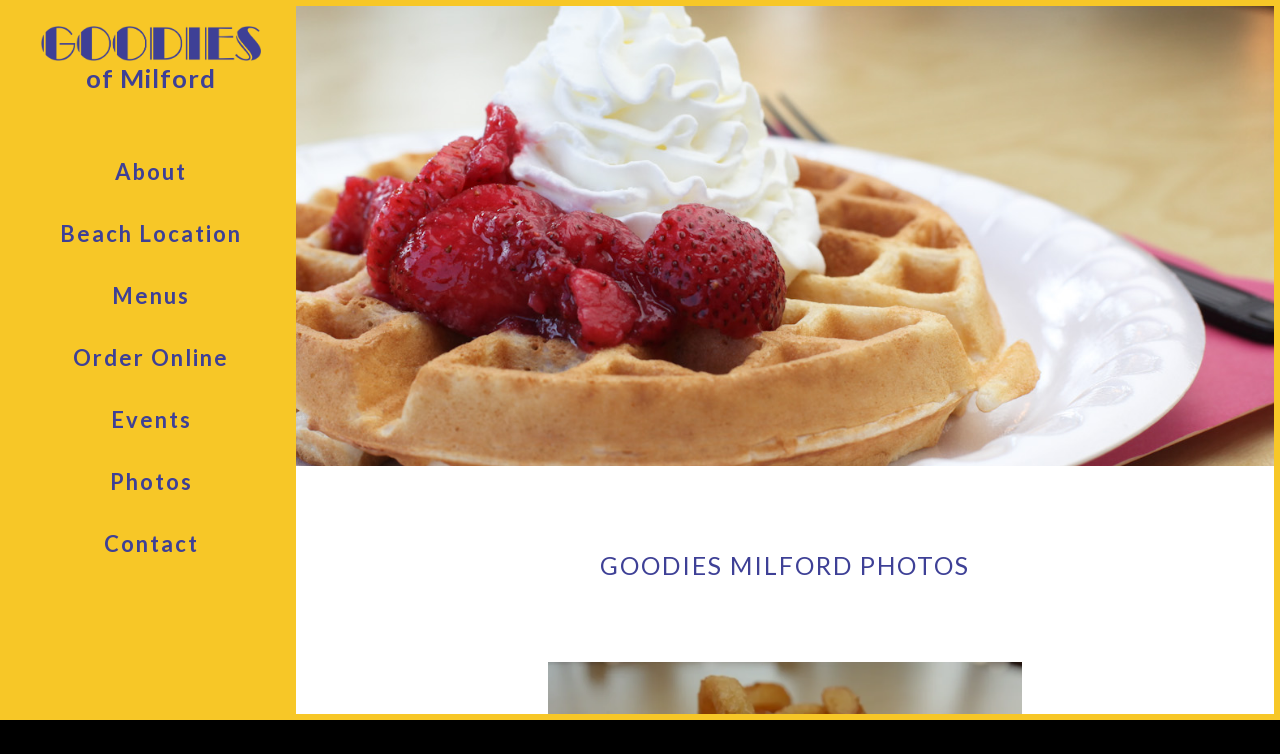

--- FILE ---
content_type: text/html; charset=UTF-8
request_url: https://goodiesmilford.com/photos
body_size: 10468
content:
            <!DOCTYPE html>
<html class="notie no-js">

<head>
	<title>
		Goodies Milford	</title>
	<meta name="description" content="" />
	<meta name="keywords" content="" />
	<meta name="Description" content="" />
	<meta content=", call:  (203) 874-0113,
	https://goo.gl/maps/Hsn9AaYGD2u " property="og:description" />
	<link rel="shortcut icon" href="">
	<meta property="og:image" content="" />

	<meta name="robots" content="index,follow,all" />
	<meta http-equiv="Content-Type" content="text/html; charset=utf-8">
	<meta charset="UTF-8">
	<meta http-equiv="x-ua-compatible" content="ie=edge">
	<meta name="viewport" content="width=device-width,initial-scale=1.0" />
	<meta name="viewport" content="width=device-width,initial-scale=1,maximum-scale=1,user-scalable=no">
	<meta http-equiv="X-UA-Compatible" content="IE=edge,chrome=1">
	<meta name="rating" content="General" />
	<meta name="Distribution" content="Global" />
	<meta http-equiv="content-type" content="text/html; charset=utf-8" />
	<meta http-equiv="content-language" content="en-US" />
	<meta content=" Goodies Milford" property="og:title" />
	<meta content="en-US" property="og:locale" />
	<meta content=" Goodies Milford" property="og:site_name" />
	<meta property="og:url" content=" https://goodiesmilford.com" />
	<meta property="og:type" content="website" />
	<link href="https://www.gonationsites.com/GNSE/powered/gonation.css" type="text/css" rel="stylesheet">
	<link rel="stylesheet" href="css/icomoon.css">
	<link rel="stylesheet" href="css/custom.css">
	<script src="js/plugins/modernizr.custom.goltz.js"></script>
	<script src="https://ajax.googleapis.com/ajax/libs/jquery/1.11.0/jquery.min.js"></script>

	<!-- Change out Google Analytics Key below -->
	<script type="text/javascript">
		var _gaq = _gaq || [];
		_gaq.push(['_setAccount', ""]);
		_gaq.push(['_trackPageview']);
		(function () {
			var ga = document.createElement('script'); ga.type = 'text/javascript'; ga.async = true;
			ga.src = ('https:' == document.location.protocol ? 'https://ssl' : 'http://www') + '.google-analytics.com/ga.js';
			var s = document.getElementsByTagName('script')[0]; s.parentNode.insertBefore(ga, s);
		})();
	</script>
</head>

<body class="about l-interior l-interior-w-image">
	<header class="l-header-global">
		<div class="logo-mobile"><a href="index.php"><img src="images/logo.png"></a></div>
		<div class="logo-desk"><a href="index.php"><img src="images/logo.png"></a>
			<a href="index.php"><span class="logo-location">of Milford</span></a>
		</div>
		<nav class="l-nav-main l-nav-main-desktop clearfix">
			<ul>
				<li><a class="nav-size" href="about.php">About</a></li>
				<li><a class="nav-size" href="beachlocation.php">Beach Location</a></li>
				<li><a class="nav-size" href="menu.php">Menus</a></li>
				<li><a id="popup" class="nav-size" >Order Online</a></li>
				<!-- <li><a class="nav-size" target="_blank"  href="https://eats.uber.com/stores/556f9ae7-2766-4a65-ac96-621d359795b5">Uber Eats</a></li>
              <li><a class="nav-size" target="_blank" href="https://www.mrdelivery.com/order/restaurant/goodies-of-milford-menu/3383">Delivery</a></li> -->
				<li><a class="nav-size" href="events.php">Events</a></li>
				<li><a class="nav-size" href="photos.php">Photos</a></li>
				<li><a class="nav-size" href="contact.php">Contact</a></li>
			</ul>
		</nav>
		<article>
			<div class="popup-overlay hidden">
				<div class="close">
					<img src="./images/icons8-close.svg" alt="Close">
				</div>
				<div>
					<ul>
						<li><a class="nav-size" target="_blank"
								href="https://www.ubereats.com/store/goodies-of-milford/VW-a5ydmSmWslmIdNZeVtQ">
								<img src="./images/ubereats.jpg" alt="Uber Eats">
								</a>
						</li>

						<li><a class="nav-size" target="_blank"
								href="https://www.doordash.com/store/148863?utm_source=mx_share">
							<img src="./images/doordash.png" alt="Doordash">
							</a>
						</li>

						<li><a class="nav-size" target="_blank"
								href="https://www.grubhub.com/restaurant/goodies-of-milford-170-cherry-st-milford/2443184">
							<img src="./images/grubhub.png" alt="Grubhub">
							</a>
						</li>


					</ul>
				</div>
			</div>

			<div class="m-latest-news">
				<p><a href="tel: (203) 874-0113"><i class="icon-phone"></i>&nbsp;<span
							class="business-phone"></span></a>
					<!-- &nbsp;&nbsp;|&nbsp;&nbsp;<a href="#" target="_blank"><i class="icon-facebook2"></i></a> -->
				</p>
				<p><a href=" https://goo.gl/maps/Hsn9AaYGD2u" target="_blank"><i class="icon-location2"></i>&nbsp;<span
							class="business-address"></span></a></p>
				<!-- <p class="mt10"> <a href="http://www.gonation.com/" target="_blank"><i style="font-size: 20px;" class="icon-gonation-logo"></i></a> </p> -->
			</div>
		</article>
		<!-- Mobile Popup Nav -->
		<a href="#js-popup-nav" class="l-nav-main-mobile-button open-popup-link"><span>Menu</span></a>
		<div id="js-popup-nav" class="l-nav-main l-nav-main-mobile mfp-hide">
			<ul>
				<li><a class="nav-size" href="about.php">About</a></li>
				<li><a class="nav-size" href="beachlocation.php">Beach Location</a></li>
				<li><a class="nav-size" href="menu.php">Menus</a></li>

				<li><a id="" class="mobile-popup nav-size" >Order Online</a></li>

				<!-- <li><a class="nav-size" href="https://eats.uber.com/stores/ce5a42e2-2546-4b18-8188-b811d834dccc">Uber
						Eats</a></li>
				<li><a class="nav-size"
						href="https://www.mrdelivery.com/order/restaurant/goodies-of-Milford-menu/3384">Delivery</a>
				</li> -->
				<li><a class="nav-size" href="events.php">Events</a></li>
				<li><a class="nav-size" href="photos.php">Photos</a></li>
				<li><a class="nav-size" href="contact.php">Contact</a></li>
			</ul>
		</div>
	</header>
            <div class="m-header-photo js-parallax-header"> </div>
            <div role="main" class="l-main-content pb40">
                <!-- Introduction -->
                <section class="m-section-general intro" style="margin:0px;">
                    <h1 class="h1 h1-intro">Goodies Milford Photos</h1>
                    <div class="white_background water-mark photos-bg" style="padding:20px 0;">
                        <div style="padding:5px;" align="center">
                            <div align="center">
                              <div id="gallery" class="popup-gallery" align="center"></div>
                              <div id="photos-container" class="clearfix" style="width: 100%;position: relative; display: inline-block;" align="center"></div>
                            </div>
                        </div>
                    </div>
                </section>
            </div>
            <!-- /END Main Div -->
            <footer class="l-footer-global">
    <div class="m-section-general">
        <ul class="list-horizontal">
            <li><a target="_blank" href=" https://goo.gl/maps/Hsn9AaYGD2u " target="_blank"><i class="icon-location"></i>&nbsp;<span class="business-address"></span></a></li>
        </ul>
        <ul class="list-horizontal">
            <li><a href="tel: (203) 874-0113 "><i class="icon-phone"></i>&nbsp;<span class="business-phone"></span> </a></li>
            <!-- <li><a target="_blank" href="https://www.facebook.com/"><i class="icon-facebook2"></i></a></li> -->
            <!-- <li><a target="_blank" href="https://www.instagram.com/"><i class="icon-instagram"></i></a></li> -->
        </ul>
        <p><i class="icon-copyright"></i>&nbsp;
        <script>document.write(new Date().getFullYear())</script> Goodies Milford, All rights reserved.</p>
        <p> <a href="http://www.gonation.com" target="_blank"><img style="width:100%;max-width:200px;" src="http://www.gonationsites.com/GNSE/gn-sites/images/gn-power-white.svg"></a> </p>
    </div>
</footer>
<!--all js-->
<script src="js/main.js"></script>
<script src="https://www.gonationsites.com/GNSE/powered/gonation.js"></script>
<!-- <script src="js/plugins/jquery-1.10.2.min.js"></script> -->
<script src="js/plugins/jquery.backstretch.js"></script>
<script src="js/plugins/jquery.magnific-popup.min.js"></script>
<script src="js/plugins/jquery.royalslider.min.js"></script>
<script src="js/plugins/jquery.superslides.js"></script>
<script src="js/plugins/icheck.min.js"></script>
<script src="js/plugins/picturefill.js"></script>
<script src="js/plugins/scrollTo.min.js"></script>
<script src="js/contact.js"></script>
<script src="js/parallax-header.js"></script>
<script src="js/sticky-sidebar.js"></script>
<script src="js/global.js"></script>
<script src="js/oloPopup.js"></script>
<script>
    $(function () {
        // Randomize Slide order
        // $('.slides-container li').shuffle();
        // Initalize SuperSlides
        $('.slides-wrapper').superslides({
            inherit_height_from: '#slides'
            , play: 500000
            // , animation: 'fade'
            , animation_speed: 0
            , animation_easing: 'linear'
            , pagination: true
        });
        // Trigger resize to snap gallery images into place
        function resize() {
            $(window).trigger('resize');
        }
        // initial call
        resize();
        // delayed call for IE8
        setTimeout(resize, 4000);
    });
</script>
</body>

</html>
<!-- Localized -->
                <script>
                    $(function () {
                        ParallaxHeader.init();
                        if (screen.width < 600) {
                            $(".m-header-photo").backstretch("images/photos.jpg", {
                                speed: 800
                            });
                        }
                        else if (screen.width < 1200) {
                            $(".m-header-photo").backstretch("images/photos.jpg", {
                                speed: 800
                            });
                        }
                        else if (screen.width < 1800) {
                            $(".m-header-photo").backstretch("images/photos.jpg", {
                                speed: 800
                            });
                        }
                        else {
                            $(".m-header-photo").backstretch("images/photos.jpg", {
                                speed: 800
                            });
                        }
                    });
                </script>


--- FILE ---
content_type: text/css
request_url: https://goodiesmilford.com/css/icomoon.css
body_size: 8629
content:
@font-face {
  font-family: 'icomoon';
  src:  url('fonts/icomoon.eot?6gk4ln');
  src:  url('fonts/icomoon.eot?6gk4ln#iefix') format('embedded-opentype'),
    url('fonts/icomoon.ttf?6gk4ln') format('truetype'),
    url('fonts/icomoon.woff?6gk4ln') format('woff'),
    url('fonts/icomoon.svg?6gk4ln#icomoon') format('svg');
  font-weight: normal;
  font-style: normal;
}

i {
  /* use !important to prevent issues with browser extensions that change fonts */
  font-family: 'icomoon' !important;
  speak: none;
  font-style: normal;
  font-weight: normal;
  font-variant: normal;
  text-transform: none;
  line-height: 1;
  font-size: 13px;
  /* Better Font Rendering =========== */
  -webkit-font-smoothing: antialiased;
  -moz-osx-font-smoothing: grayscale;
}

.icon-menu3:before {
  content: "\e951";
}
.icon-th-menu:before {
  content: "\e941";
}
.icon-th-menu-outline:before {
  content: "\e946";
}
.icon-arrow-down-outline:before {
  content: "\e93c";
}
.icon-arrow-down-thick:before {
  content: "\e93d";
}
.icon-arrow-down2:before {
  content: "\e93e";
}
.icon-menu4:before {
  content: "\e952";
}
.icon-notifications_active:before {
  content: "\e930";
}
.icon-format_quote:before {
  content: "\e916";
}
.icon-copyright:before {
  content: "\e936";
}
.icon-gonation-logo:before {
  content: "\e93f";
}
.icon-people-gn:before {
  content: "\e95b";
}
.icon-people:before {
  content: "\e933";
}
.icon-pulse-gn:before {
  content: "\e902";
}
.icon-guy:before {
  content: "\e900";
}
.icon-gonation:before {
  content: "\e901";
}
.icon-users:before {
  content: "\e932";
}
.icon-x:before {
  content: "\e938";
}
.icon-menu:before {
  content: "\e9bd";
}
.icon-home:before {
  content: "\e919";
}
.icon-home2:before {
  content: "\e91a";
}
.icon-home3:before {
  content: "\e91b";
}
.icon-office:before {
  content: "\e91c";
}
.icon-newspaper:before {
  content: "\e91d";
}
.icon-quill:before {
  content: "\e91e";
}
.icon-image:before {
  content: "\e91f";
}
.icon-images:before {
  content: "\e920";
}
.icon-camera:before {
  content: "\e921";
}
.icon-play:before {
  content: "\e912";
}
.icon-diamonds:before {
  content: "\e922";
}
.icon-book:before {
  content: "\e923";
}
.icon-file-text:before {
  content: "\e924";
}
.icon-file-picture:before {
  content: "\e927";
}
.icon-file-music:before {
  content: "\e928";
}
.icon-file-play:before {
  content: "\e929";
}
.icon-file-video:before {
  content: "\e92a";
}
.icon-price-tag:before {
  content: "\e935";
}
.icon-coin-dollar:before {
  content: "\e93b";
}
.icon-phone:before {
  content: "\e942";
}
.icon-phone-hang-up:before {
  content: "\e943";
}
.icon-address-book:before {
  content: "\e944";
}
.icon-envelop:before {
  content: "\e945";
}
.icon-location:before {
  content: "\e947";
}
.icon-location2:before {
  content: "\e948";
}
.icon-compass:before {
  content: "\e949";
}
.icon-compass2:before {
  content: "\e94a";
}
.icon-map:before {
  content: "\e94b";
}
.icon-map2:before {
  content: "\e94c";
}
.icon-history:before {
  content: "\e94d";
}
.icon-clock:before {
  content: "\e94e";
}
.icon-clock2:before {
  content: "\e94f";
}
.icon-printer:before {
  content: "\e954";
}
.icon-mobile:before {
  content: "\e958";
}
.icon-mobile2:before {
  content: "\e959";
}
.icon-tablet:before {
  content: "\e95a";
}
.icon-quotes-left:before {
  content: "\e977";
}
.icon-quotes-right:before {
  content: "\e978";
}
.icon-hour-glass:before {
  content: "\e979";
}
.icon-spinner:before {
  content: "\e97a";
}
.icon-spinner2:before {
  content: "\e97b";
}
.icon-spinner3:before {
  content: "\e97c";
}
.icon-spinner4:before {
  content: "\e97d";
}
.icon-spinner5:before {
  content: "\e97e";
}
.icon-spinner6:before {
  content: "\e97f";
}
.icon-spinner7:before {
  content: "\e980";
}
.icon-spinner8:before {
  content: "\e981";
}
.icon-spinner9:before {
  content: "\e982";
}
.icon-spinner10:before {
  content: "\e983";
}
.icon-spinner11:before {
  content: "\e984";
}
.icon-binoculars:before {
  content: "\e985";
}
.icon-search:before {
  content: "\e986";
}
.icon-zoom-in:before {
  content: "\e987";
}
.icon-zoom-out:before {
  content: "\e988";
}
.icon-enlarge2:before {
  content: "\e98b";
}
.icon-wrench:before {
  content: "\e991";
}
.icon-equalizer:before {
  content: "\e992";
}
.icon-equalizer2:before {
  content: "\e993";
}
.icon-cog:before {
  content: "\e994";
}
.icon-cogs:before {
  content: "\e995";
}
.icon-glass:before {
  content: "\e9a0";
}
.icon-glass2:before {
  content: "\e9a1";
}
.icon-mug:before {
  content: "\e9a2";
}
.icon-spoon-knife:before {
  content: "\e9a3";
}
.icon-fire:before {
  content: "\e9a9";
}
.icon-truck:before {
  content: "\e9b0";
}
.icon-download3:before {
  content: "\e9c7";
}
.icon-sphere:before {
  content: "\e9c9";
}
.icon-earth:before {
  content: "\e9ca";
}
.icon-link:before {
  content: "\e9cb";
}
.icon-bookmark:before {
  content: "\e9d2";
}
.icon-bookmarks:before {
  content: "\e9d3";
}
.icon-star-empty:before {
  content: "\e9d7";
}
.icon-star-full:before {
  content: "\e9d9";
}
.icon-info:before {
  content: "\ea0c";
}
.icon-cross:before {
  content: "\ea0f";
}
.icon-checkmark:before {
  content: "\ea10";
}
.icon-checkmark2:before {
  content: "\ea11";
}
.icon-play2:before {
  content: "\ea15";
}
.icon-pause:before {
  content: "\ea16";
}
.icon-play3:before {
  content: "\ea1c";
}
.icon-pause2:before {
  content: "\ea1d";
}
.icon-loop2:before {
  content: "\ea2e";
}
.icon-arrow-up:before {
  content: "\ea32";
}
.icon-arrow-right:before {
  content: "\ea34";
}
.icon-arrow-down:before {
  content: "\ea36";
}
.icon-arrow-left:before {
  content: "\ea38";
}
.icon-radio-checked:before {
  content: "\ea54";
}
.icon-radio-checked2:before {
  content: "\ea55";
}
.icon-radio-unchecked:before {
  content: "\ea56";
}
.icon-google:before {
  content: "\ea88";
}
.icon-google2:before {
  content: "\ea89";
}
.icon-google-plus2:before {
  content: "\ea8c";
}
.icon-facebook:before {
  content: "\ea90";
}
.icon-facebook2:before {
  content: "\ea91";
}
.icon-instagram:before {
  content: "\ea92";
}
.icon-spotify:before {
  content: "\ea94";
}
.icon-twitter:before {
  content: "\ea96";
}
.icon-vine:before {
  content: "\ea97";
}
.icon-rss:before {
  content: "\ea9b";
}
.icon-rss2:before {
  content: "\ea9c";
}
.icon-youtube:before {
  content: "\ea9d";
}
.icon-youtube2:before {
  content: "\ea9e";
}
.icon-vimeo:before {
  content: "\eaa0";
}
.icon-vimeo2:before {
  content: "\eaa1";
}
.icon-github:before {
  content: "\eab0";
}
.icon-appleinc:before {
  content: "\eabe";
}
.icon-android:before {
  content: "\eac0";
}
.icon-soundcloud:before {
  content: "\eac3";
}
.icon-soundcloud2:before {
  content: "\eac4";
}
.icon-linkedin:before {
  content: "\eac9";
}
.icon-linkedin2:before {
  content: "\eaca";
}
.icon-pinterest:before {
  content: "\ead1";
}
.icon-pinterest2:before {
  content: "\ead2";
}
.icon-foursquare:before {
  content: "\ead6";
}
.icon-yelp:before {
  content: "\ead7";
}
.icon-paypal:before {
  content: "\ead8";
}
.icon-triangle-down:before {
  content: "\e934";
}
.icon-pulse:before {
  content: "\e925";
}
.icon-quote:before {
  content: "\e903";
}
.icon-arrow-right2:before {
  content: "\e917";
}
.icon-arrow-left2:before {
  content: "\e918";
}
.icon-right-quote-alt:before {
  content: "\e904";
}
.icon-left-quote-alt:before {
  content: "\e905";
}
.icon-right-quote:before {
  content: "\e906";
}
.icon-left-quote:before {
  content: "\e907";
}
.icon-at:before {
  content: "\e908";
}
.icon-mouse:before {
  content: "\e931";
}
.icon-envelope:before {
  content: "\e909";
}
.icon-caution:before {
  content: "\e926";
}
.icon-megaphone:before {
  content: "\e92b";
}
.icon-megaphone2:before {
  content: "\e92c";
}
.icon-alarm:before {
  content: "\e92d";
}
.icon-notice:before {
  content: "\e92e";
}
.icon-notice2:before {
  content: "\e92f";
}
.icon-envelope3:before {
  content: "\e90b";
}
.icon-paperplane:before {
  content: "\e90c";
}
.icon-mail:before {
  content: "\e90d";
}
.icon-envelope2:before {
  content: "\e90a";
}
.icon-fax:before {
  content: "\e953";
}
.icon-tripadvisor:before {
  content: "\e940";
}
.icon-chevron-circle-down:before {
  content: "\e939";
}
.icon-chevron-down:before {
  content: "\e93a";
}
.icon-copyright2:before {
  content: "\e937";
}
.icon-quote-right:before {
  content: "\e90e";
}
.icon-quote-left:before {
  content: "\e90f";
}
.icon-paper-plane-o:before {
  content: "\e910";
}
.icon-paper-plane:before {
  content: "\e911";
}
.icon-menu2:before {
  content: "\e950";
}
.icon-quote2:before {
  content: "\e913";
}
.icon-paper-plane2:before {
  content: "\e914";
}
.icon-email:before {
  content: "\e915";
}


--- FILE ---
content_type: text/css
request_url: https://goodiesmilford.com/css/custom.css
body_size: 123903
content:
@import url('https://fonts.googleapis.com/css?family=Lato:400,700');
:root {
    --primary-color: #3e4096;
    --secondary-color: #c0392b;
    /* --header-color: #3e4096; */
    /* --header-color: #c0392b; */
    --header-color: #f7c727;
    --font: "Lato";
}

/* Master CSS */

html, button, input, select, textarea {
    color: #222;
}

body {
    font-size: 17pt;
}

::-moz-selection {
    background: #b3d4fc;
    text-shadow: none;
}

::selection {
    background: #b3d4fc;
    text-shadow: none;
}

hr {
    display: block;
    height: 1px;
    border: 0;
    border-top: 1px solid #ccc;
    margin: 1em 0;
    padding: 0;
}

img {
    vertical-align: middle;
}

fieldset {
    border: 0;
    margin: 0;
    padding: 0;
}

textarea {
    resize: vertical;
}

/* ==========================================================================
   Chrome Frame prompt
   ========================================================================== */

.chromeframe {
    margin: 0.2em 0;
    background: #ccc;
    color: #000;
    padding: 0.2em 0;
}

/* ==========================================================================
   Author's custom styles
   ========================================================================== */

/* ==========================================================================
   Helper classes
   ========================================================================== */

/*
 * Image replacement
 */

.ir {
    background-color: transparent;
    border: 0;
    overflow: hidden;
    /* IE 6/7 fallback */
    *text-indent: -9999px;
}

.ir:before {
    content: "";
    display: block;
    width: 0;
    height: 100%;
}

/*
 * Hide from both screenreaders and browsers: h5bp.com/u
 */

.hidden {
    display: none !important;
    visibility: hidden;
}

/*
 * Hide only visually, but have it available for screenreaders: h5bp.com/v
 */

.visuallyhidden {
    border: 0;
    clip: rect(0 0 0 0);
    height: 1px;
    margin: -1px;
    overflow: hidden;
    padding: 0;
    position: absolute;
    width: 1px;
}

/*
 * Extends the .visuallyhidden class to allow the element to be focusable
 * when navigated to via the keyboard: h5bp.com/p
 */

.visuallyhidden.focusable:active, .visuallyhidden.focusable:focus {
    clip: auto;
    height: auto;
    margin: 0;
    overflow: visible;
    position: static;
    width: auto;
}

/*
 * Hide visually and from screenreaders, but maintain layout
 */

.invisible {
    visibility: hidden;
}

.clearfix:before, .clearfix:after {
    content: " ";
    /* 1 */
    display: table;
    /* 2 */
}

.clearfix:after {
    clear: both;
}

/*
 * For IE 6/7 only
 * Include this rule to trigger hasLayout and contain floats.
 */

.clearfix {
    *zoom: 1;
}

/* ==========================================================================
   Print styles.
   Inlined to avoid required HTTP connection: h5bp.com/r
   ========================================================================== */

@media print {
    * {
        background: transparent !important;
        color: #000 !important;
        /* Black prints faster: h5bp.com/s */
        box-shadow: none !important;
        text-shadow: none !important;
    }
    a, a:visited {
        text-decoration: underline;
    }
    a[href]:after {
        content: " (" attr(href) ")";
    }
    abbr[title]:after {
        content: " (" attr(title) ")";
    }
    /*
   * Don't show links for images, or javascript/internal links
   */
    .ir a:after, a[href^="javascript:"]:after, a[href^="#"]:after {
        content: "";
    }
    pre, blockquote {
        border: 1px solid #999;
        page-break-inside: avoid;
    }
    thead {
        display: table-header-group;
        /* h5bp.com/t */
    }
    tr, img {
        page-break-inside: avoid;
    }
    img {
        max-width: 100% !important;
    }
    @page {
        margin: 0.5cm;
    }
    p, h2, h3 {
        orphans: 3;
        widows: 3;
    }
    h2, h3 {
        page-break-after: avoid;
    }
}

/*! normalize.css v1.0.1 | MIT License | git.io/normalize */

/* ==========================================================================
   HTML5 display definitions
   ========================================================================== */

/*
 * Corrects `block` display not defined in IE 6/7/8/9 and Firefox 3.
 */

article, aside, details, figcaption, figure, footer, header, hgroup, nav, section, summary {
    display: block;
}

/*
 * Corrects `inline-block` display not defined in IE 6/7/8/9 and Firefox 3.
 */

audio, canvas, video {
    display: inline-block;
    *display: inline;
    *zoom: 1;
}

/*
 * Prevents modern browsers from displaying `audio` without controls.
 * Remove excess height in iOS 5 devices.
 */

audio:not([controls]) {
    display: none;
    height: 0;
}

/*
 * Addresses styling for `hidden` attribute not present in IE 7/8/9, Firefox 3,
 * and Safari 4.
 * Known issue: no IE 6 support.
 */

[hidden] {
    display: none;
}

/* ==========================================================================
   Base
   ========================================================================== */

/*
 * 1. Corrects text resizing oddly in IE 6/7 when body `font-size` is set using
 *    `em` units.
 * 2. Prevents iOS text size adjust after orientation change, without disabling
 *    user zoom.
 */

html {
    font-size: 100%;
    /* 1 */
    -webkit-text-size-adjust: 100%;
    /* 2 */
    -ms-text-size-adjust: 100%;
    /* 2 */
}

/*
 * Addresses `font-family` inconsistency between `textarea` and other form
 * elements.
 */

html, button, input, select, textarea {
    font-family: var(--font);
}

/*
 * Addresses margins handled incorrectly in IE 6/7.
 */

body {
    margin: 0;
}

/* ==========================================================================
   Links
   ========================================================================== */

/*
 * Addresses `outline` inconsistency between Chrome and other browsers.
 */

a:focus {
    outline: thin dotted;
}

/*
 * Improves readability when focused and also mouse hovered in all browsers.
 */

a {
    transition: 0.3s ease;
}

a:active, a:hover {
    outline: 0;
}

/* ==========================================================================
   Typography
   ========================================================================== */

/*
 * Addresses font sizes and margins set differently in IE 6/7.
 * Addresses font sizes within `section` and `article` in Firefox 4+, Safari 5,
 * and Chrome.
 */

h1 {
    font-size: 2em;
    margin: 0;
}

h2 {
    font-size: 1.5em;
    margin: 0;
}

h3 {
    font-size: 1.17em;
    margin: 0;
}

h4 {
    font-size: 1em;
    margin: 0;
}

h5 {
    font-size: 0.83em;
    margin: 0;
}

h6 {
    font-size: 0.75em;
    margin: 0;
}

/*
 * Addresses styling not present in IE 7/8/9, Safari 5, and Chrome.
 */

abbr[title] {
    border-bottom: 1px dotted;
}

/*
 * Addresses style set to `bolder` in Firefox 3+, Safari 4/5, and Chrome.
 */

b, strong {
    font-weight: bold;
}

/*
 * Addresses styling not present in Safari 5 and Chrome.
 */

dfn {
    font-style: italic;
}

/*
 * Addresses styling not present in IE 6/7/8/9.
 */

mark {
    background: #ff0;
    color: #000;
}

/*
 * Addresses margins set differently in IE 6/7.
 */

p, pre {
    margin: 0;
}

/*
 * Corrects font family set oddly in IE 6, Safari 4/5, and Chrome.
 */

code, kbd, pre, samp {
    font-family: var(--font);
    font-size: 1em;
}

/*
 * Improves readability of pre-formatted text in all browsers.
 */

pre {
    white-space: pre;
    white-space: pre-wrap;
    word-wrap: break-word;
}

/*
 * Addresses CSS quotes not supported in IE 6/7.
 */

q {
    quotes: none;
}

/*
 * Addresses `quotes` property not supported in Safari 4.
 */

q:before, q:after {
    content: '';
    content: none;
}

/*
 * Addresses inconsistent and variable font size in all browsers.
 */

small {
    font-size: 80%;
}

/*
 * Prevents `sub` and `sup` affecting `line-height` in all browsers.
 */

sub, sup {
    font-size: 75%;
    line-height: 0;
    position: relative;
    vertical-align: baseline;
}

sup {
    top: -0.5em;
}

sub {
    bottom: -0.25em;
}

/* ==========================================================================
   Embedded content
   ========================================================================== */

/*
 * 1. Removes border when inside `a` element in IE 6/7/8/9 and Firefox 3.
 * 2. Improves image quality when scaled in IE 7.
 */

img {
    border: 0;
    /* 1 */
    -ms-interpolation-mode: bicubic;
    /* 2 */
}

/*
 * Corrects overflow displayed oddly in IE 9.
 */

svg:not(:root) {
    overflow: hidden;
}

/* ==========================================================================
   Figures
   ========================================================================== */

/*
 * Addresses margin not present in IE 6/7/8/9, Safari 5, and Opera 11.
 */

figure {
    margin: 0;
}

/* ==========================================================================
   Forms
   ========================================================================== */

/*
 * Define consistent border, margin, and padding.
 */

fieldset {
    border: 1px solid #c0c0c0;
}

/*
 * 1. Corrects color not being inherited in IE 6/7/8/9.
 * 2. Corrects text not wrapping in Firefox 3.
 * 3. Corrects alignment displayed oddly in IE 6/7.
 */

legend {
    border: 0;
    /* 1 */
    padding: 0;
    white-space: normal;
    /* 2 */
    *margin-left: -7px;
    /* 3 */
}

/*
 * 1. Corrects font size not being inherited in all browsers.
 * 2. Addresses margins set differently in IE 6/7, Firefox 3+, Safari 5,
 *    and Chrome.
 * 3. Improves appearance and consistency in all browsers.
 */

button, input, select, textarea {
    font-size: 100%;
    /* 1 */
    margin: 0;
    /* 2 */
    vertical-align: baseline;
    /* 3 */
    *vertical-align: middle;
    /* 3 */
}

/*
 * Addresses Firefox 3+ setting `line-height` on `input` using `!important` in
 * the UA stylesheet.
 */

button, input {
    line-height: normal;
}

/*
 * 1. Avoid the WebKit bug in Android 4.0.* where (2) destroys native `audio`
 *    and `video` controls.
 * 2. Corrects inability to style clickable `input` types in iOS.
 * 3. Improves usability and consistency of cursor style between image-type
 *    `input` and others.
 * 4. Removes inner spacing in IE 7 without affecting normal text inputs.
 *    Known issue: inner spacing remains in IE 6.
 */

button, html input[type="button"], input[type="reset"], input[type="submit"] {
    -webkit-appearance: button;
    /* 2 */
    cursor: pointer;
    /* 3 */
    *overflow: visible;
    /* 4 */
}

/*
 * Re-set default cursor for disabled elements.
 */

button[disabled], input[disabled] {
    cursor: default;
}

/*
 * 1. Addresses box sizing set to content-box in IE 8/9.
 * 2. Removes excess padding in IE 8/9.
 * 3. Removes excess padding in IE 7.
 *    Known issue: excess padding remains in IE 6.
 */

input[type="checkbox"], input[type="radio"] {
    box-sizing: border-box;
    /* 1 */
    padding: 0;
    /* 2 */
    *height: 13px;
    /* 3 */
    *width: 13px;
    /* 3 */
}

/*
 * 1. Addresses `appearance` set to `searchfield` in Safari 5 and Chrome.
 * 2. Addresses `box-sizing` set to `border-box` in Safari 5 and Chrome
 *    (include `-moz` to future-proof).
 */

input[type="search"] {
    -webkit-appearance: textfield;
    /* 1 */
    -moz-box-sizing: content-box;
    -webkit-box-sizing: content-box;
    /* 2 */
    box-sizing: content-box;
}

/*
 * Removes inner padding and search cancel button in Safari 5 and Chrome
 * on OS X.
 */

input[type="search"]::-webkit-search-cancel-button, input[type="search"]::-webkit-search-decoration {
    -webkit-appearance: none;
}

/*
 * Removes inner padding and border in Firefox 3+.
 */

button::-moz-focus-inner, input::-moz-focus-inner {
    border: 0;
    padding: 0;
}

/*
 * 1. Removes default vertical scrollbar in IE 6/7/8/9.
 * 2. Improves readability and alignment in all browsers.
 */

textarea {
    overflow: auto;
    /* 1 */
    vertical-align: top;
    /* 2 */
}

/* ==========================================================================
   Tables
   ========================================================================== */

/*
 * Remove most spacing between table cells.
 */

table {
    border-collapse: collapse;
    border-spacing: 0;
}

/* ==========================================================================
   Lists
   ========================================================================== */

ul, ol {
    -webkit-margin-before: 0em;
    -webkit-margin-after: 0em;
}

/* VARIABLES
========================================================
=======================================================*/

/* Breakpoints */

/* Colors */

/* Size */

/* Spacing */

/* Etc. */

/* EXTENDABLE
/*-----------------------------------------------------*/

.border-standard {
    border: 1px solid #717171;
    padding: 4px 6px;
    border-radius: 0;
}

.header-back, .m-header-section .h1, .m-header-section .h2, .m-header-section .m-capsule-callout .header, .m-capsule-callout .m-header-section .header {
    padding: 0 45px;
    /*    background: #383838;*/
    display: inline-block;
}

.hover-override, .list-social li a:hover, .list-links li a:hover, .l-header-global h1 a:hover, .l-footer-global .m-button-simple-plus:hover, .l-nav-main ul li a:hover, .l-nav-sub ul li a:hover, .m-latest-news a:hover, .m-button-big:hover, .m-capsule-callout.hover:hover a, .m-capsule-callout.hover:hover a:hover, .m-capsule-alt-styling a.alt:hover, .rsArrow:hover {
    border-bottom: none;
    text-decoration: none;
}

.text-grey {
    color: #000000 !important;
}

.tick, .h5:after, .l-content-w-sidebar .m-footer:before, .m-post:after {
    content: '';
    display: block;
    width: 8px;
    height: 1px;
    background: #717171;
}

.transparent {
    zoom: 1;
    filter: alpha(opacity=0);
    opacity: 0;
}

/* TYPOGRAHPY
/*-----------------------------------------------------*/

/* Serif */

body, .font-sans, .font-p-alt-small1, .meta-data, .m-post-meta-data, .l-content-w-sidebar .m-sidebar p, .font-p-alt-small2, .list-links-alt li, .l-nav-sub ul li a, .m-capsule-alt-styling p, .font-p-uppercase-base, .font-p-uppercase-small1, .m-latest-news p:first-child, .m-button-big, .m-pull-quote .cite, .slideshow .caption a, .callout-tagline a, .font-p-uppercase-small2, .list-links li, .l-footer-global ul li, .l-footer-global p, .m-capsule-alt-styling a.alt, .font-p-uppercase-small3, .h5, .font-p-uppercase-large1, .h2, .m-capsule-callout .header, .tagline, .font-p-uppercase-large2, .font-p-uppercase-large3, .font-p-uppercase-large4, .l-nav-main-mobile ul li a, .font-p-uppercase-large5, .h1-intro, .h1, .l-nav-main ul li a, .m-button-simple-plus, .companies-intro-list li a, form .checkboxes span {
    font-family: var(--font);
    font-weight: 400;
    -webkit-font-smoothing: antialiased;
    text-rendering: optimizeLegibility;
}

/* San-Serif */

.font-sans-serif, .font-p-base, .font-p-small1, .l-content-w-sidebar .m-sidebar p a, .l-content-w-sidebar .m-footer p, .m-latest-news p, .m-post-p-small p, .font-p-small2, .caption, .font-p-large1, .font-p-large2, .m-pull-quote-wrapper p, .font-p-large3, .h1-alt, .font-p-uppercase-large6, .h3, p, .h4, h4, ul li, ol li, .l-content-w-sidebar .m-footer .m-capsule-callout p, .m-capsule-alt-styling a, form .input-text, .m-accordion-tab:after {
    font-family: var(--font);
    font-weight: 400;
    -webkit-font-smoothing: antialiased;
}

/* Type Styles */

.font-p-base, .font-p-small1, .l-content-w-sidebar .m-sidebar p a, .l-content-w-sidebar .m-footer p, .m-latest-news p, .m-post-p-small p, .font-p-small2, .caption, .font-p-large1, .font-p-large2, .m-pull-quote-wrapper p, .font-p-large3, .h1-alt, .font-p-uppercase-large6, .h3, p, .h4, h4, ul li, ol li, .l-content-w-sidebar .m-footer .m-capsule-callout p, .m-capsule-alt-styling a, form .input-text {
    font-size: 15px;
    line-height: 20px;
}

.font-p-small1, .l-content-w-sidebar .m-sidebar p a, .l-content-w-sidebar .m-footer p, .m-latest-news p, .m-post-p-small p {
    font-size: 1rem;
    line-height: 1.45rem;
}

.font-p-small2, .caption {
    font-size: 0.9rem;
    line-height: 1.3rem;
}

.font-p-large1 {
    font-size: 1.3rem;
    line-height: 1.8rem;
}

.font-p-large2, .m-pull-quote-wrapper p {
    font-size: 1.5rem;
    line-height: 2.1rem;
}

.font-p-large3, .h1-alt {
    font-size: 1.7rem;
    line-height: 2.2rem;
}

.font-p-alt-small1, .meta-data, .m-post-meta-data, .l-content-w-sidebar .m-sidebar p {
    font-size: 0.85rem !important;
    line-height: 1.3rem !important;
}

.font-p-alt-small2, .list-links-alt li, .l-nav-sub ul li a, .m-capsule-alt-styling p {
    font-size: 1rem !important;
    line-height: 1.5rem !important;
}

.font-p-uppercase-base, .font-p-uppercase-small1, .m-latest-news p:first-child, .m-button-big, .m-pull-quote .cite, .slideshow .caption a, .callout-tagline a, .font-p-uppercase-small2, .list-links li, .l-footer-global ul li, .l-footer-global p, .m-capsule-alt-styling a.alt, .font-p-uppercase-small3, .h5, .font-p-uppercase-large1, .h2, .m-capsule-callout .header, .tagline, .font-p-uppercase-large2, .font-p-uppercase-large3, .font-p-uppercase-large4, .l-nav-main-mobile ul li a, .font-p-uppercase-large5, .h1-intro, .h1, .l-nav-main ul li a, .m-button-simple-plus, .companies-intro-list li a {
    font-size: 0.95rem;
    line-height: 1.2rem;
    font-weight: 500;
    text-transform: uppercase;
    letter-spacing: 1px;
}

.font-p-uppercase-small1, .m-latest-news p:first-child, .m-button-big, .m-pull-quote .cite, .slideshow .caption a, .callout-tagline a {
    font-size: 0.8rem;
    line-height: 1.1rem;
}

.font-p-uppercase-small2, .list-links li, .l-footer-global ul li, .l-footer-global p, .m-capsule-alt-styling a.alt {
    font-size: 0.7rem;
    line-height: 1.1rem;
}

.font-p-uppercase-small3, .h5 {
    font-size: 0.9rem;
    line-height: 1.2rem;
}

.font-p-uppercase-large1, .h2, .m-capsule-callout .header, .tagline {
    font-size: 1.05rem;
    line-height: 1.4rem;
}

.font-p-uppercase-large2, .font-p-uppercase-large3, .font-p-uppercase-large4, .l-nav-main-mobile ul li a, .font-p-uppercase-large5, .h1-intro, .h1 {
    font-size: 1.4rem;
    line-height: 1.6rem;
    letter-spacing: 2px;
    -webkit-font-smoothing: subpixel-antialiased;
}

.font-p-uppercase-large3 {
    font-size: 1.05rem;
    line-height: 1.2rem;
}

.font-p-uppercase-large4, .l-nav-main-mobile ul li a {
    font-size: 1.4rem;
    line-height: 1.7rem;
}

.font-p-uppercase-large5, .h1-intro {
    font-size: 1.55rem;
    line-height: 1.9rem;
    color: var(--primary-color);
}

.font-p-uppercase-large6, .h3 {
    font-size: 1.35rem;
    line-height: 1.7rem;
}

/* REFINING TYPE SIZES ACROSS BREAKPOINTS
/*-----------------------------------------------------*/

@media screen and (min-width: 32.5em) {
    .font-p-uppercase-large6, .h3 {
        font-size: 1.5rem;
        line-height: 1.95rem;
    }
    .font-p-large3, .h1-alt {
        font-size: 1.9rem;
        line-height: 2.4rem;
    }
}

/* CUSTOM MIXINS
========================================================
=======================================================*/

/* TYPE STYLES
/*-----------------------------------------------------*/

/* LAYOUT
/*-----------------------------------------------------*/

/* ANIMATIONS
========================================================
=======================================================*/

/* Faster rollover */

.nav-main ul li a {
    -moz-transition: all 0.2s ease-in-out;
    -webkit-transition: all 0.2s ease-in-out;
    transition: all 0.2s ease-in-out;
}

.grid {
    margin: 0;
}

.grid:before, .grid:after {
    content: " ";
    display: table;
}

.grid:after {
    clear: both;
}

.grid {
    *zoom: 1;
}

.grid-unit {
    box-sizing: border-box;
    display: block;
    float: left;
    width: 100%;
    padding: 0;
    -webkit-box-sizing: border-box;
    -moz-box-sizing: border-box;
    box-sizing: border-box;
}

.grid-3-col .grid-unit, .grid-2-col .grid-unit {
    width: 100%;
}

@media screen and (min-width: 30em) and (max-width: 43.75em) {
    .contact .grid-3-col .grid-unit {
        width: 50%;
    }
    .contact .grid-3-col .grid-unit:nth-child(odd) {
        clear: left;
    }
}

@media screen and (min-width: 43.75em) {
    .grid {
        margin: 0 -1.5rem;
    }
    .grid-unit {
        padding: 0 1.5rem;
    }
    .grid-2-col .grid-unit, .grid-3-col .grid-unit {
        width: 50%;
    }
    .grid-3-col .grid-unit:nth-child(odd), .grid-2-col .grid-unit:nth-child(odd) {
        clear: left;
    }
    .grid-small-margin .grid {
        margin: 0 -6px;
    }
    .grid-small-margin .grid-unit {
        padding: 0 6px;
    }
}

@media screen and (min-width: 75em), screen and (min-width: 55em) and (max-width: 65.625em) {
    .grid-3-col .grid-unit {
        width: 33.3%;
    }
    .grid-3-col .grid-unit:nth-child(odd) {
        clear: none;
    }
    .grid-3-col .grid-unit:nth-child(3n+1) {
        clear: left;
    }
}

/* IE SPECIFIC STYLES
========================================================
=======================================================*/

/* IE9 and below
/*-----------------------------------------------------*/

.ie body {
    min-width: 1040px;
}

.ie .l-header-global h1 a {
    height: 33px;
}

.ie9 .svg-nyt-logo-fallback, .notie .svg-nyt-logo-fallback {
    display: none;
}

/* IE8 and below
/*-----------------------------------------------------*/

.lt-ie9 .slideshow {
    border-top: 8px #fff solid;
    border-bottom: 8px #fff solid;
}

.lt-ie9 .callout-tagline {
    background: url(../images/back-gold-circle.png) no-repeat;
}

.lt-ie9 .image-press-logos img {
    max-width: 290px;
    height: 1181px;
}

.lt-ie9 .press-post-holder .m-post {
    min-height: 320px;
}

.lt-ie9 .svg-nyt-logo-fallback {
    width: 275px;
    height: auto;
    background: #fff;
    margin-bottom: 35px;
}

.lt-ie9 .circle-logo {
    display: none !important;
    width: 235px;
    height: 235px;
    background: url(../images/back-gold-circle-small.png) no-repeat;
}

.lt-ie9 .companies-intro, .lt-ie9 .companies-intro-placeholder {
    display: none !important;
}

.lt-ie9 .companies-intro-small {
    display: block !important;
}

.lt-ie9 .bella-prisma {
    clear: both;
}

.lt-ie9 .grid {
    margin: 0 -1.5em;
}

.lt-ie9 .grid-unit {
    padding: 0 1.5em;
}

.lt-ie9 .grid-3-col .grid-unit {
    width: 33.3%;
}

/* Type Styles */

.lt-ie9 .font-p-base, .lt-ie9 .font-p-small1, .lt-ie9 .l-content-w-sidebar .m-sidebar p a, .l-content-w-sidebar .m-sidebar p .lt-ie9 a, .lt-ie9 .l-content-w-sidebar .m-footer p, .l-content-w-sidebar .m-footer .lt-ie9 p, .lt-ie9 .font-p-small2, .lt-ie9 .caption, .lt-ie9 .font-p-large1, .lt-ie9 .font-p-large2, .lt-ie9 .font-p-large3, .lt-ie9 .h1-alt, .lt-ie9 .font-p-uppercase-large6, .lt-ie9 .h3, .lt-ie9 p, .lt-ie9 .h4, .lt-ie9 h4, .lt-ie9 ul li, ul .lt-ie9 li, .lt-ie9 ol li, ol .lt-ie9 li, .lt-ie9 .m-capsule-alt-styling a, .m-capsule-alt-styling .lt-ie9 a, .lt-ie9 form .input-text, form .lt-ie9 .input-text {
    font-size: 17.6px;
    font-size: 1.1rem;
    line-height: 27.2px;
    line-height: 1.7rem;
}

.lt-ie9 .font-p-small1, .lt-ie9 .l-content-w-sidebar .m-sidebar p a, .l-content-w-sidebar .m-sidebar p .lt-ie9 a, .lt-ie9 .l-content-w-sidebar .m-footer p, .l-content-w-sidebar .m-footer .lt-ie9 p, .lt-ie9 .m-latest-news p, .m-latest-news .lt-ie9 p, .lt-ie9 .m-post-p-small p, .m-post-p-small .lt-ie9 p {
    font-size: 16px;
    font-size: 1rem;
    line-height: 23.2px;
    line-height: 1.45rem;
}

.lt-ie9 .font-p-small2, .lt-ie9 .caption {
    font-size: 14.4px;
    font-size: 0.9rem;
    line-height: 20.8px;
    line-height: 1.3rem;
}

.lt-ie9 .font-p-large1 {
    font-size: 20.8px;
    font-size: 1.3rem;
    line-height: 28.8px;
    line-height: 1.8rem;
}

.lt-ie9 .font-p-large2, .lt-ie9 .m-pull-quote-wrapper p, .m-pull-quote-wrapper .lt-ie9 p {
    font-size: 24px;
    font-size: 1.5rem;
    line-height: 33.6px;
    line-height: 2.1rem;
}

.lt-ie9 .font-p-large3, .lt-ie9 .h1-alt {
    font-size: 27.2px;
    font-size: 1.7rem;
    line-height: 35.2px;
    line-height: 2.2rem;
}

.lt-ie9 .font-p-alt-small1, .lt-ie9 .meta-data, .lt-ie9 .m-post-meta-data, .lt-ie9 .l-content-w-sidebar .m-sidebar p, .l-content-w-sidebar .m-sidebar .lt-ie9 p {
    font-size: 13.6px;
    font-size: 0.85rem;
    line-height: 20.8px;
    line-height: 1.3rem;
}

.lt-ie9 .font-p-alt-small2, .lt-ie9 .list-links-alt li, .list-links-alt .lt-ie9 li, .lt-ie9 .l-nav-sub ul li a, .l-nav-sub ul li .lt-ie9 a, .lt-ie9 .m-capsule-alt-styling p, .m-capsule-alt-styling .lt-ie9 p {
    font-size: 16px;
    font-size: 1rem;
    line-height: 24px;
    line-height: 1.5rem;
}

.lt-ie9 .font-p-uppercase-base, .lt-ie9 .font-p-uppercase-small1, .lt-ie9 .m-latest-news p:first-child, .m-latest-news .lt-ie9 p:first-child, .lt-ie9 .m-button-big, .lt-ie9 .m-pull-quote .cite, .m-pull-quote .lt-ie9 .cite, .lt-ie9 .slideshow .caption a, .slideshow .caption .lt-ie9 a, .lt-ie9 .callout-tagline a, .callout-tagline .lt-ie9 a, .lt-ie9 .font-p-uppercase-small2, .lt-ie9 .list-links li, .list-links .lt-ie9 li, .lt-ie9 .l-footer-global ul li, .l-footer-global ul .lt-ie9 li, .lt-ie9 .l-footer-global p, .l-footer-global .lt-ie9 p, .lt-ie9 .m-capsule-alt-styling a.alt, .m-capsule-alt-styling .lt-ie9 a.alt, .lt-ie9 .font-p-uppercase-small3, .lt-ie9 .h5, .lt-ie9 .font-p-uppercase-large1, .lt-ie9 .h2, .lt-ie9 .m-capsule-callout .header, .m-capsule-callout .lt-ie9 .header, .lt-ie9 .tagline, .lt-ie9 .font-p-uppercase-large2, .lt-ie9 .font-p-uppercase-large3, .lt-ie9 .font-p-uppercase-large4, .lt-ie9 .l-nav-main-mobile ul li a, .l-nav-main-mobile ul li .lt-ie9 a, .lt-ie9 .font-p-uppercase-large5, .lt-ie9 .h1-intro, .lt-ie9 .h1, .lt-ie9 .l-nav-main ul li a, .l-nav-main ul li .lt-ie9 a, .lt-ie9 .m-button-simple-plus, .lt-ie9 .companies-intro-list li a, .companies-intro-list li .lt-ie9 a {
    font-size: 15.2px;
    font-size: 0.95rem;
    line-height: 19.2px;
    line-height: 1.2rem;
}

.lt-ie9 .font-p-uppercase-small1, .lt-ie9 .m-latest-news p:first-child, .m-latest-news .lt-ie9 p:first-child, .lt-ie9 .m-button-big, .lt-ie9 .m-pull-quote .cite, .m-pull-quote .lt-ie9 .cite, .lt-ie9 .slideshow .caption a, .slideshow .caption .lt-ie9 a, .lt-ie9 .callout-tagline a, .callout-tagline .lt-ie9 a {
    font-size: 12.8px;
    font-size: 0.8rem;
    line-height: 17.6px;
    line-height: 1.1rem;
}

.lt-ie9 .font-p-uppercase-small2, .lt-ie9 .list-links li, .list-links .lt-ie9 li, .lt-ie9 .l-footer-global ul li, .l-footer-global ul .lt-ie9 li, .lt-ie9 .l-footer-global p, .l-footer-global .lt-ie9 p, .lt-ie9 .m-capsule-alt-styling a.alt, .m-capsule-alt-styling .lt-ie9 a.alt {
    font-size: 11.2px;
    font-size: 0.7rem;
    line-height: 17.6px;
    line-height: 1.1rem;
}

.lt-ie9 .font-p-uppercase-small3, .lt-ie9 .h5 {
    font-size: 14.4px;
    font-size: 0.9rem;
    line-height: 19.2px;
    line-height: 1.2rem;
}

.lt-ie9 .font-p-uppercase-large1, .lt-ie9 .h2, .lt-ie9 .m-capsule-callout .header, .m-capsule-callout .lt-ie9 .header, .lt-ie9 .tagline {
    font-size: 16.8px;
    font-size: 1.05rem;
    line-height: 22.4px;
    line-height: 1.4rem;
}

.lt-ie9 .font-p-uppercase-large2, .lt-ie9 .font-p-uppercase-large3, .lt-ie9 .font-p-uppercase-large4, .lt-ie9 .l-nav-main-mobile ul li a, .l-nav-main-mobile ul li .lt-ie9 a, .lt-ie9 .font-p-uppercase-large5, .lt-ie9 .h1-intro, .lt-ie9 .h1 {
    font-size: 22.4px;
    font-size: 1.4rem;
    line-height: 25.6px;
    line-height: 1.6rem;
}

.lt-ie9 .font-p-uppercase-large3 {
    font-size: 16.8px;
    font-size: 1.05rem;
    line-height: 19.2px;
    line-height: 1.2rem;
}

.lt-ie9 .font-p-uppercase-large4, .lt-ie9 .l-nav-main-mobile ul li a, .l-nav-main-mobile ul li .lt-ie9 a {
    font-size: 22.4px;
    font-size: 1.4rem;
    line-height: 27.2px;
    line-height: 1.7rem;
}

.lt-ie9 .font-p-uppercase-large5, .lt-ie9 .h1-intro {
    font-size: 24.8px;
    font-size: 1.55rem;
    line-height: 30.4px;
    line-height: 1.9rem;
}

.lt-ie9 .font-p-uppercase-large6, .lt-ie9 .h3 {
    font-size: 21.6px;
    font-size: 1.35rem;
    line-height: 27.2px;
    line-height: 1.7rem;
}

/* SVG Fallback
/*-----------------------------------------------------*/

/* SVG FALLBACKS
================================================================================================================================================================
===============================================================================================================================================================*/

/* Inline */

.no-inlinesvg .l-header-global h1 a {
    display: block;
    background: url(../images/logo-goltz-group.png) no-repeat;
}

.no-inlinesvg .icon-download {
    display: block;
    width: 64px;
    height: 50px;
    overflow: none;
    background: url(../images/svg-icon-download.png) no-repeat 50% 50%;
}

.no-inlinesvg .icon-download img {
    position: absolute;
    left: -99999px;
}

/* CSS Define */

.no-svg .slidesjs-previous {
    background: url(../images/svg-icon-arrow-left.png) no-repeat;
}

.no-svg .slidesjs-next {
    background: url(../images/svg-icon-arrow-right.png) no-repeat;
}

.no-svg .slidesjs-previous:hover {
    background: url(../images/svg-icon-arrow-left-over.png) no-repeat;
}

.no-svg .slidesjs-next:hover {
    background: url(../images/svg-icon-arrow-right-over.png) no-repeat;
}

/* Magnific Popup CSS */

.mfp-bg {
    top: 70px;
    left: 0;
    width: 100%;
    height: 100%;
    left: 6px;
    z-index: 99;
    overflow: hidden;
    position: fixed;
    background: rgba(0, 0, 0, 0.89);
    /*    background: url(../images/nav-open-wood.jpg) center center no-repeat;*/
    background-size: cover;
    opacity: 1;
    filter: alpha(opacity=90);
}

@media screen and (min-height: 37.5em) and (max-width: 65.625em) {
    .mfp-bg {
        top: 6px;
    }
}

@media screen and (min-height: 50em) and (max-width: 65.625em) {
    .mfp-bg {
        top: 0px;
    }
}

.js-mail-popup-open .mfp-bg {
    top: 0;
    background: #e6e6e5;
    opacity: 0.85;
}

.mfp-wrap {
    top: 0;
    left: 0;
    width: 100%;
    height: 100%;
    z-index: 999;
    position: fixed;
    outline: none !important;
    -webkit-backface-visibility: hidden;
}

.mfp-container {
    text-align: center;
    position: absolute;
    width: 100%;
    height: 100%;
    left: 0;
    top: 0;
    padding: 0 8px;
    -webkit-box-sizing: border-box;
    -moz-box-sizing: border-box;
    box-sizing: border-box;
}

.mfp-container:before {
    content: '';
    display: inline-block;
    height: 100%;
    vertical-align: middle;
}

.mfp-align-top .mfp-container:before {
    display: none;
}

.mfp-content {
    position: relative;
    display: inline-block;
    vertical-align: middle;
    margin: 0 auto;
    text-align: left;
    z-index: 1045;
}

.mfp-inline-holder .mfp-content, .mfp-ajax-holder .mfp-content {
    width: 100%;
    cursor: auto;
}

.mfp-ajax-cur {
    cursor: progress;
}

.mfp-zoom-out-cur, .mfp-zoom-out-cur .mfp-image-holder .mfp-close {
    cursor: -moz-zoom-out;
    cursor: -webkit-zoom-out;
    cursor: zoom-out;
}

.mfp-zoom {
    cursor: pointer;
    cursor: -webkit-zoom-in;
    cursor: -moz-zoom-in;
    cursor: zoom-in;
}

.mfp-auto-cursor .mfp-content {
    cursor: auto;
}

.mfp-close, .mfp-arrow, .mfp-preloader, .mfp-counter {
    -webkit-user-select: none;
    -moz-user-select: none;
    user-select: none;
}

.mfp-loading.mfp-figure {
    display: none;
}

.mfp-hide {
    display: none !important;
}

.mfp-preloader {
    color: #cccccc;
    position: absolute;
    top: 50%;
    width: auto;
    text-align: center;
    margin-top: -0.8em;
    left: 8px;
    right: 8px;
    z-index: 1044;
}

.mfp-preloader a {
    color: #cccccc;
}

.mfp-preloader a:hover {
    color: white;
}

.mfp-s-ready .mfp-preloader {
    display: none;
}

.mfp-s-error .mfp-content {
    display: none;
}

button.mfp-close, button.mfp-arrow {
    overflow: visible;
    cursor: pointer;
    background: transparent;
    border: 0;
    -webkit-appearance: none;
    display: block;
    outline: none;
    padding: 0;
    z-index: 1046;
    -webkit-box-shadow: none;
    box-shadow: none;
}

button::-moz-focus-inner {
    padding: 0;
    border: 0;
}

.mfp-close {
    width: 24px;
    height: 24px;
    display: block;
    outline: 1px solid red;
    position: absolute;
    right: 20px !important;
    top: 20px !important;
    text-decoration: none;
    text-align: center;
    opacity: 0.55;
    filter: alpha(opacity=55);
    text-indent: -999999px;
    overflow: hidden;
    background: url(../images/icon-close.svg) no-repeat !important;
    background-size: 24px 24px;
}

.mfp-close:hover, .mfp-close:focus {
    opacity: 1;
    filter: alpha(opacity=100);
}

.mfp-close:active {
    top: 1px;
}

.mfp-close-btn-in .mfp-close {
    color: #333333;
}

.mfp-image-holder .mfp-close, .mfp-iframe-holder .mfp-close {
    color: white;
    right: -6px;
    text-align: right;
    padding-right: 6px;
    width: 100%;
}

.mfp-counter {
    position: absolute;
    top: 0;
    right: 0;
    color: #cccccc;
    font-size: 12px;
    line-height: 18px;
}

.mfp-arrow {
    position: absolute;
    opacity: 0.65;
    filter: alpha(opacity=65);
    margin: 0;
    top: 50%;
    margin-top: -55px;
    padding: 0;
    width: 90px;
    height: 110px;
    -webkit-tap-highlight-color: transparent;
}

.mfp-arrow:active {
    margin-top: -54px;
}

.mfp-arrow:hover, .mfp-arrow:focus {
    opacity: 1;
    filter: alpha(opacity=100);
}

.mfp-arrow:before, .mfp-arrow:after, .mfp-arrow .mfp-b, .mfp-arrow .mfp-a {
    content: '';
    display: block;
    width: 0;
    height: 0;
    position: absolute;
    left: 0;
    top: 0;
    margin-top: 35px;
    margin-left: 35px;
    border: medium inset transparent;
}

.mfp-arrow:after, .mfp-arrow .mfp-a {
    border-top-width: 13px;
    border-bottom-width: 13px;
    top: 8px;
}

.mfp-arrow:before, .mfp-arrow .mfp-b {
    border-top-width: 21px;
    border-bottom-width: 21px;
    opacity: 0.7;
}

.mfp-arrow-left {
    left: 0;
}

.mfp-arrow-left:after, .mfp-arrow-left .mfp-a {
    border-right: 17px solid white;
    margin-left: 31px;
}

.mfp-arrow-left:before, .mfp-arrow-left .mfp-b {
    margin-left: 25px;
    border-right: 27px solid #3f3f3f;
}

.mfp-arrow-right {
    right: 0;
}

.mfp-arrow-right:after, .mfp-arrow-right .mfp-a {
    border-left: 17px solid white;
    margin-left: 39px;
}

.mfp-arrow-right:before, .mfp-arrow-right .mfp-b {
    border-left: 27px solid #3f3f3f;
}

.mfp-iframe-holder {
    padding-top: 40px;
    padding-bottom: 40px;
}

.mfp-iframe-holder .mfp-content {
    line-height: 0;
    width: 100%;
    max-width: 900px;
}

.mfp-iframe-holder .mfp-close {
    top: -40px;
}

.mfp-iframe-scaler {
    width: 100%;
    height: 0;
    overflow: hidden;
    padding-top: 56.25%;
}

.mfp-iframe-scaler iframe {
    position: absolute;
    display: block;
    top: 0;
    left: 0;
    width: 100%;
    height: 100%;
    box-shadow: 0 0 8px rgba(0, 0, 0, 0.6);
    background: black;
}

/* Main image in popup */

img.mfp-img {
    width: auto;
    max-width: 100%;
    height: auto;
    display: block;
    line-height: 0;
    -webkit-box-sizing: border-box;
    -moz-box-sizing: border-box;
    box-sizing: border-box;
    padding: 40px 0 40px;
    margin: 0 auto;
}

/* The shadow behind the image */

.mfp-figure {
    line-height: 0;
}

.mfp-figure:after {
    content: '';
    position: absolute;
    left: 0;
    top: 40px;
    bottom: 40px;
    display: block;
    right: 0;
    width: auto;
    height: auto;
    z-index: -1;
    box-shadow: 0 0 8px rgba(0, 0, 0, 0.6);
    background: #444444;
}

.mfp-figure small {
    color: #bdbdbd;
    display: block;
    font-size: 12px;
    line-height: 14px;
}

.mfp-figure figure {
    margin: 0;
}

.mfp-bottom-bar {
    margin-top: -36px;
    position: absolute;
    top: 100%;
    left: 0;
    width: 100%;
    cursor: auto;
}

.mfp-title {
    text-align: left;
    line-height: 18px;
    color: #f3f3f3;
    word-wrap: break-word;
    padding-right: 36px;
}

.mfp-image-holder .mfp-content {
    max-width: 100%;
}

.mfp-gallery .mfp-image-holder .mfp-figure {
    cursor: pointer;
}

@media screen and (max-width: 800px) and (orientation: landscape), screen and (max-height: 300px) {
    /**
       * Remove all paddings around the image on small screen
       */
    .mfp-img-mobile .mfp-image-holder {
        padding-left: 0;
        padding-right: 0;
    }
    .mfp-img-mobile img.mfp-img {
        padding: 0;
    }
    .mfp-img-mobile .mfp-figure:after {
        top: 0;
        bottom: 0;
    }
    .mfp-img-mobile .mfp-figure small {
        display: inline;
        margin-left: 5px;
    }
    .mfp-img-mobile .mfp-bottom-bar {
        background: rgba(0, 0, 0, 0.6);
        bottom: 0;
        margin: 0;
        top: auto;
        padding: 3px 5px;
        position: fixed;
        -webkit-box-sizing: border-box;
        -moz-box-sizing: border-box;
        box-sizing: border-box;
    }
    .mfp-img-mobile .mfp-bottom-bar:empty {
        padding: 0;
    }
    .mfp-img-mobile .mfp-counter {
        right: 5px;
        top: 3px;
    }
    .mfp-img-mobile .mfp-close {
        top: 0;
        right: 0;
        width: 35px;
        height: 35px;
        line-height: 35px;
        background: rgba(0, 0, 0, 0.6);
        position: fixed;
        text-align: center;
        padding: 0;
    }
}

@media all and (max-width: 900px) {
    .mfp-arrow {
        -webkit-transform: scale(0.75);
        transform: scale(0.75);
    }
    .mfp-arrow-left {
        -webkit-transform-origin: 0;
        transform-origin: 0;
    }
    .mfp-arrow-right {
        -webkit-transform-origin: 100%;
        transform-origin: 100%;
    }
    .mfp-container {
        padding-left: 6px;
        padding-right: 6px;
    }
}

.mfp-ie7 .mfp-img {
    padding: 0;
}

.mfp-ie7 .mfp-bottom-bar {
    width: 600px;
    left: 50%;
    margin-left: -300px;
    margin-top: 5px;
    padding-bottom: 5px;
}

.mfp-ie7 .mfp-container {
    padding: 0;
}

.mfp-ie7 .mfp-content {
    padding-top: 44px;
}

.mfp-ie7 .mfp-close {
    top: 0;
    right: 0;
    padding-top: 0;
}

/* v1.0.5 */

/* Core RS CSS file. 95% of time you shouldn't change anything here. */

.royalSlider {
    width: 600px;
    height: 400px;
    position: relative;
    direction: ltr;
}

.royalSlider>* {
    float: left;
}

.rsWebkit3d .rsSlide {
    -webkit-transform: translateZ(0);
}

.rsWebkit3d .rsSlide, .rsWebkit3d .rsContainer, .rsWebkit3d .rsThumbs, .rsWebkit3d .rsPreloader, .rsWebkit3d img, .rsWebkit3d .rsOverflow, .rsWebkit3d .rsBtnCenterer, .rsWebkit3d .rsAbsoluteEl, .rsWebkit3d .rsABlock, .rsWebkit3d .rsLink {
    -webkit-backface-visibility: hidden;
}

.rsFade.rsWebkit3d .rsSlide, .rsFade.rsWebkit3d img, .rsFade.rsWebkit3d .rsContainer {
    -webkit-transform: none;
}

.rsOverflow {
    width: 100%;
    height: 100%;
    position: relative;
    overflow: hidden;
    float: left;
    -webkit-tap-highlight-color: transparent;
}

.rsVisibleNearbyWrap {
    width: 100%;
    height: 100%;
    position: relative;
    overflow: hidden;
    left: 0;
    top: 0;
    -webkit-tap-highlight-color: transparent;
}

.rsVisibleNearbyWrap .rsOverflow {
    position: absolute;
    left: 0;
    top: 0;
}

.rsContainer {
    position: relative;
    width: 100%;
    height: 100%;
    -webkit-tap-highlight-color: transparent;
}

.rsArrow, .rsThumbsArrow {
    cursor: pointer;
}

.rsThumb {
    float: left;
    position: relative;
}

.rsArrow, .rsNav, .rsThumbsArrow {
    opacity: 1;
    -webkit-transition: opacity 0.3s linear;
    -moz-transition: opacity 0.3s linear;
    -o-transition: opacity 0.3s linear;
    transition: opacity 0.3s linear;
}

.rsHidden {
    opacity: 0;
    visibility: hidden;
    -webkit-transition: visibility 0s linear 0.3s, opacity 0.3s linear;
    -moz-transition: visibility 0s linear 0.3s, opacity 0.3s linear;
    -o-transition: visibility 0s linear 0.3s, opacity 0.3s linear;
    transition: visibility 0s linear 0.3s, opacity 0.3s linear;
}

.rsGCaption {
    width: 100%;
    float: left;
    text-align: center;
}

/* Fullscreen options, very important ^^ */

.royalSlider.rsFullscreen {
    position: fixed !important;
    height: auto !important;
    width: auto !important;
    margin: 0 !important;
    padding: 0 !important;
    z-index: 2147483647 !important;
    top: 0 !important;
    left: 0 !important;
    bottom: 0 !important;
    right: 0 !important;
}

.royalSlider .rsSlide.rsFakePreloader {
    opacity: 1 !important;
    -webkit-transition: 0s;
    -moz-transition: 0s;
    -o-transition: 0s;
    transition: 0s;
    display: none;
}

.rsSlide {
    position: absolute;
    left: 0;
    top: 0;
    display: block;
    overflow: hidden;
    height: 100%;
    width: 100%;
}

.royalSlider.rsAutoHeight, .rsAutoHeight .rsSlide {
    height: auto;
}

.rsContent {
    width: 100%;
    height: 100%;
    position: relative;
}

.rsPreloader {
    position: absolute;
    z-index: 0;
}

.rsNav {
    -moz-user-select: -moz-none;
    -webkit-user-select: none;
    user-select: none;
}

.rsNavItem {
    -webkit-tap-highlight-color: rgba(0, 0, 0, 0.25);
}

.rsThumbs {
    cursor: pointer;
    position: relative;
    overflow: hidden;
    float: left;
    z-index: 22;
}

.rsTabs {
    float: left;
    background: none !important;
}

.rsTabs, .rsThumbs {
    -webkit-tap-highlight-color: transparent;
    -webkit-tap-highlight-color: transparent;
}

.rsVideoContainer {
    /*left: 0;
  top: 0;
  position: absolute;*/
    /*width: 100%;
  height: 100%;
  position: absolute;
  left: 0;
  top: 0;
  float: left;*/
    width: auto;
    height: auto;
    line-height: 0;
    position: relative;
}

.rsVideoFrameHolder {
    position: absolute;
    left: 0;
    top: 0;
    background: #141414;
    opacity: 0;
    -webkit-transition: .3s;
}

.rsVideoFrameHolder.rsVideoActive {
    opacity: 1;
}

.rsVideoContainer iframe, .rsVideoContainer video, .rsVideoContainer embed, .rsVideoContainer .rsVideoObj {
    position: absolute;
    z-index: 50;
    left: 0;
    top: 0;
    width: 100%;
    height: 100%;
}

/* ios controls over video bug, shifting video */

.rsVideoContainer.rsIOSVideo iframe, .rsVideoContainer.rsIOSVideo video, .rsVideoContainer.rsIOSVideo embed {
    -webkit-box-sizing: border-box;
    -moz-box-sizing: border-box;
    box-sizing: border-box;
    padding-right: 44px;
}

.rsABlock {
    left: 0;
    top: 0;
    position: absolute;
    z-index: 15;
}

img.rsImg {
    max-width: none;
}

.grab-cursor {
    cursor: url(grab.png) 8 8, move;
}

.grabbing-cursor {
    cursor: url(grabbing.png) 8 8, move;
}

.rsNoDrag {
    cursor: auto;
}

.rsLink {
    left: 0;
    top: 0;
    position: absolute;
    width: 100%;
    height: 100%;
    display: block;
    z-index: 20;
    background: url(blank.gif);
}

/******************************
*
*  RoyalSlider White Controls Skin
*
*    1. Arrows
*    2. Bullets
*    3. Thumbnails
*    4. Tabs
*    5. Fullscreen button
*    6. Play/close video button
*    7. Preloader
*    8. Caption
*
*  Sprite: 'rs-minimal-white.png'
*  Feel free to edit anything
*  If you don't some part - just delete it
*
******************************/

/* Background */

.rsMinW, .rsMinW .rsOverflow, .rsMinW .rsSlide, .rsMinW .rsVideoFrameHolder, .rsMinW .rsThumbs {
    background: #000;
    color: #FFF;
}

/***************
*
*  1. Arrows
*
****************/

.rsMinW .rsArrow {
    height: 32px;
    width: 32px;
    position: absolute;
    display: block;
    cursor: pointer;
    z-index: 21;
}

.rsMinW .rsArrowLeft {
    right: 37px;
    bottom: 7px;
}

.rsMinW .rsArrowRight {
    right: 7px;
    bottom: 7px;
}

.rsMinW .rsArrowIcn {
    width: 24px;
    height: 24px;
    margin-top: 3px;
    margin-left: 3px;
    position: absolute;
    cursor: pointer;
    background: url("rs-minimal-white.png") transparent;
    border-radius: 2px;
}

.rsMinW.rsHor .rsArrowLeft .rsArrowIcn {
    background-position: -68px -36px;
}

.rsMinW.rsHor .rsArrowRight .rsArrowIcn {
    background-position: -68px -68px;
}

.rsMinW.rsVer .rsArrowLeft .rsArrowIcn {
    background-position: -100px -36px;
}

.rsMinW.rsVer .rsArrowRight .rsArrowIcn {
    background-position: -100px -68px;
}

.rsMinW .rsArrowDisabled .rsArrowIcn {
    opacity: .3 !important;
    filter: alpha(opacity=30);
    *display: none;
}

/***************
*
*  2. Bullets
*
****************/

.rsMinW .rsBullets {
    position: absolute;
    top: 50%;
    margin-top: 0px;
    right: 30px;
    z-index: 35;
    padding-top: 4px;
    height: auto;
    text-align: center;
    line-height: 6px;
    overflow: hidden;
}

.rsMinW .rsBullet {
    width: 6px;
    height: 6px;
    display: block;
    *display: inline;
    *zoom: 1;
    padding: 6px 5px 6px 4px;
}

.rsMinW .rsBullet span {
    display: block;
    width: 7px;
    height: 7px;
    border-radius: 35%;
    border: 1px solid #fff;
    box-shadow: 0 0 1px 1px rgba(0, 0, 0, 0.1);
    opacity: 0.5;
}

.rsMinW .rsBullet.rsNavSelected span {
    background: #FFF;
    opacity: 1;
}

/***************
*
*  3. Thumbnails
*
****************/

.rsMinW .rsThumbsHor {
    width: 100%;
    height: 72px;
}

.rsMinW .rsThumbsVer {
    width: 96px;
    height: 100%;
    position: absolute;
    top: 0;
    right: 0;
}

.rsMinW.rsWithThumbsHor .rsThumbsContainer {
    position: relative;
    height: 100%;
}

.rsMinW.rsWithThumbsVer .rsThumbsContainer {
    position: relative;
    width: 100%;
}

.rsMinW .rsThumb {
    float: left;
    overflow: hidden;
    width: 96px;
    height: 72px;
}

.rsMinW .rsThumb img {
    width: 100%;
    height: 100%;
}

.rsMinW .rsThumb.rsNavSelected {
    background: #333;
}

.rsMinW .rsThumb.rsNavSelected img {
    filter: alpha(opacity=40);
    opacity: 0.7;
}

.rsMinW .rsThumb.rsNavSelected span.thumbIco {
    position: absolute;
    top: 0;
    bottom: 0;
    left: 0;
    right: 0;
    border: 2px solid #FFF;
    border: 2px solid rgba(255, 255, 255, 0.9);
    -webkit-backface-visibility: hidden;
}

.rsMinW .rsTmb {
    display: block;
}

/* Thumbnails arrow icons */

.rsMinW .rsThumbsArrow {
    height: 100%;
    width: 20px;
    position: absolute;
    display: block;
    cursor: pointer;
    z-index: 21;
}

.rsMinW.rsWithThumbsVer .rsThumbsArrow {
    width: 100%;
    height: 20px;
}

.rsMinW.rsWithThumbsVer .rsThumbsArrowLeft {
    top: 0;
    left: 0;
}

.rsMinW.rsWithThumbsVer .rsThumbsArrowRight {
    bottom: 0;
    left: 0;
}

.rsMinW.rsWithThumbsHor .rsThumbsArrowLeft {
    left: 0;
    top: 0;
}

.rsMinW.rsWithThumbsHor .rsThumbsArrowRight {
    right: 0;
    top: 0;
}

.rsMinW .rsThumbsArrowIcn {
    width: 16px;
    height: 16px;
    top: 50%;
    left: 50%;
    margin-top: -8px;
    margin-left: -8px;
    position: absolute;
    cursor: pointer;
    background: url("rs-minimal-white.png");
}

.rsMinW.rsWithThumbsHor .rsThumbsArrowLeft .rsThumbsArrowIcn {
    background-position: -128px -32px;
}

.rsMinW.rsWithThumbsHor .rsThumbsArrowRight .rsThumbsArrowIcn {
    background-position: -128px -48px;
}

.rsMinW.rsWithThumbsVer .rsThumbsArrowLeft .rsThumbsArrowIcn {
    background-position: -144px -32px;
}

.rsMinW.rsWithThumbsVer .rsThumbsArrowRight .rsThumbsArrowIcn {
    background-position: -144px -48px;
}

.rsMinW .rsThumbsArrowDisabled {
    display: none !important;
}

/* Thumbnails resizing on smaller screens */

@media screen and (min-width: 0px) and (max-width: 800px) {
    .rsMinW .rsThumb {
        width: 59px;
        height: 44px;
    }
    .rsMinW .rsThumbsHor {
        height: 44px;
    }
    .rsMinW .rsThumbsVer {
        width: 59px;
    }
}

/***************
*
*  4. Tabs
*
****************/

.rsMinW .rsTabs {
    width: 100%;
    height: auto;
    margin: 0 auto;
    text-align: center;
    overflow: hidden;
    padding-top: 12px;
    position: relative;
}

.rsMinW .rsTab {
    display: inline-block;
    cursor: pointer;
    text-align: center;
    height: auto;
    width: auto;
    color: #333;
    padding: 5px 13px 6px;
    min-width: 72px;
    border: 1px solid #D9D9DD;
    border-right: 1px solid #f5f5f5;
    text-decoration: none;
    background-color: #000;
    background-image: -webkit-linear-gradient(top, #fefefe, #f4f4f4);
    background-image: -moz-linear-gradient(top, #fefefe, #f4f4f4);
    background-image: linear, to bottom, #fefefe, #f4f4f4;
    *display: inline;
    *zoom: 1;
}

.rsMinW .rsTab:first-child {
    -webkit-border-top-left-radius: 4px;
    border-top-left-radius: 4px;
    -webkit-border-bottom-left-radius: 4px;
    border-bottom-left-radius: 4px;
}

.rsMinW .rsTab:last-child {
    -webkit-border-top-right-radius: 4px;
    border-top-right-radius: 4px;
    -webkit-border-bottom-right-radius: 4px;
    border-bottom-right-radius: 4px;
    border-right: 1px solid #cfcfcf;
}

.rsMinW .rsTab:active {
    border: 1px solid #D9D9DD;
    background-color: #f4f4f4;
    box-shadow: 0 1px 4px rgba(0, 0, 0, 0.2) inset;
}

.rsMinW .rsTab.rsNavSelected {
    color: #000;
    border: 1px solid #999;
    text-shadow: 1px 1px #838383;
    box-shadow: 0 1px 9px rgba(102, 102, 102, 0.65) inset;
    background: #ACACAC;
    background-image: -webkit-linear-gradient(top, #acacac, #bbbbbb);
    background-image: -moz-llinear-gradient(top, #acacac, #bbbbbb);
    background-image: linear, to bottom, #acacac, #bbbbbb;
}

/***************
*
*  5. Fullscreen button
*
****************/

.rsMinW .rsFullscreenBtn {
    right: 0;
    top: 0;
    width: 44px;
    height: 44px;
    z-index: 22;
    display: block;
    position: absolute;
    cursor: pointer;
}

.rsMinW .rsFullscreenIcn {
    display: block;
    margin: 6px;
    width: 32px;
    height: 32px;
    background: url("rs-minimal-white.png") 0 0 transparent;
}

.rsMinW .rsFullscreenIcn:hover {
    opacity: 0.8;
}

.rsMinW.rsFullscreen .rsFullscreenIcn {
    background-position: -32px 0;
}

/***************
*
*  6. Play/close video button
*
****************/

.rsMinW .rsPlayBtn {
    -webkit-tap-highlight-color: rgba(0, 0, 0, 0.3);
    width: 64px;
    height: 64px;
    margin-left: -32px;
    margin-top: -32px;
    cursor: pointer;
}

.rsMinW .rsPlayBtnIcon {
    width: 64px;
    display: block;
    height: 64px;
    -webkit-border-radius: 4px;
    border-radius: 4px;
    -webkit-transition: .3s;
    -moz-transition: .3s;
    transition: .3s;
    background: url(rs-minimal-white.png) no-repeat 0 -32px;
    background-color: #000;
    background-color: rgba(0, 0, 0, 0.75);
    *background-color: #000;
}

.rsMinW .rsPlayBtn:hover .rsPlayBtnIcon {
    background-color: rgba(0, 0, 0, 0.9);
}

.rsMinW .rsBtnCenterer {
    position: absolute;
    left: 50%;
    top: 50%;
    width: 20px;
    height: 20px;
}

.rsMinW .rsCloseVideoBtn {
    right: 0;
    top: 0;
    width: 44px;
    height: 44px;
    z-index: 500;
    position: absolute;
    cursor: pointer;
    -webkit-backface-visibility: hidden;
    -webkit-transform: translateZ(0);
}

.rsMinW .rsCloseVideoBtn.rsiOSBtn {
    top: -38px;
    right: -6px;
}

.rsMinW .rsCloseVideoIcn {
    margin: 6px;
    width: 32px;
    height: 32px;
    background: url("rs-minimal-white.png") -64px 0;
    background-color: #000;
    background-color: rgba(0, 0, 0, 0.75);
    *background-color: #000;
}

.rsMinW .rsCloseVideoIcn:hover {
    background-color: rgba(0, 0, 0, 0.9);
}

/***************
*
*  7. Preloader
*
****************/

.rsMinW .rsPreloader {
    width: 20px;
    height: 20px;
    background-image: url(../preloaders/preloader-white.gif);
    left: 50%;
    top: 50%;
    margin-left: -10px;
    margin-top: -10px;
}

/***************
*
*  8. Global caption
*
****************/

.rsMinW .rsGCaption {
    position: absolute;
    float: none;
    bottom: 6px;
    left: 6px;
    text-align: left;
    background: #000;
    background: rgba(0, 0, 0, 0.75);
    color: #FFF;
    padding: 2px 8px;
    width: auto;
    font-size: 12px;
    border-radius: 2px;
}

/* iCheck plugin Minimal skin, grey
----------------------------------- */

.icheckbox_minimal-grey, .iradio_minimal-grey {
    display: inline-block;
    *display: inline;
    vertical-align: middle;
    margin: 0;
    padding: 0;
    width: 18px;
    height: 18px;
    background: url(../images/icheckbox/grey.png) no-repeat;
    border: none;
    cursor: pointer;
}

.icheckbox_minimal-grey {
    background-position: 0 0;
}

.icheckbox_minimal-grey.hover {
    background-position: -20px 0;
}

.icheckbox_minimal-grey.checked {
    background-position: -40px 0;
}

.icheckbox_minimal-grey.disabled {
    background-position: -60px 0;
    cursor: default;
}

.icheckbox_minimal-grey.checked.disabled {
    background-position: -80px 0;
}

.iradio_minimal-grey {
    background-position: -100px 0;
}

.iradio_minimal-grey.hover {
    background-position: -120px 0;
}

.iradio_minimal-grey.checked {
    background-position: -140px 0;
}

.iradio_minimal-grey.disabled {
    background-position: -160px 0;
    cursor: default;
}

.iradio_minimal-grey.checked.disabled {
    background-position: -180px 0;
}

/* Retina support */

@media only screen and (-webkit-min-device-pixel-ratio: 1.5), only screen and (-moz-min-device-pixel-ratio: 1.5), only screen and (-o-min-device-pixel-ratio: 1.5), only screen and (min-device-pixel-ratio: 1.5) {
    .icheckbox_minimal-grey, .iradio_minimal-grey {
        background-image: url(../images/icheckbox/grey@2x.png);
        -webkit-background-size: 200px 20px;
        background-size: 200px 20px;
    }
}

/* OVERVIEW
================================================================================================================================================================
================================================================================================================================================================

	Goltz Group
	goltzgroup.com

	Table of Contents
	1. Base
	2. Layout
	3. Modules - global elements
	4. Content Specific
	5. States - interaction level
	5. Animations

	Static Interactive | thisisstatic.com | Development
	Knoed Creative | knoed.com | Design

================================================================================================================================================================
===============================================================================================================================================================*/

/* BASE
================================================================================================================================================================
===============================================================================================================================================================*/

html {
    height: 100%;
    overflow-y: scroll;
}

body {
    height: 100%;
    min-height: 37.5em;
    position: relative;
    background: #000000;
    font-size: 100%;
    border: 6px var(--header-color) solid;
}

img {
    border-style: none;
    outline: 0;
}

.l-header-global:after, body:before, body:after {
    content: '';
    height: 6px;
    width: 100%;
    display: block;
    background: var(--header-color);
    top: 0;
    left: 0;
    right: 0;
    position: fixed;
    z-index: 99;
}

body:after {
    top: auto;
    bottom: 0;
}

.l-header-global:after {
    top: 0;
    width: 6px;
    right: 0;
    left: auto;
    bottom: 0;
    height: 100%;
}

/* FONT FAMILIES
/*-----------------------------------------------------*/

/* Serif */

body {
    font-family: var(--font);
    font-weight: 400;
    letter-spacing: 1px;
    -webkit-font-smoothing: antialiased;
    text-rendering: optimizeLegibility;
}

/* San-Serif */

h1 {
    font-family: var(--font);
    font-weight: 400;
    font-style: normal;
    -webkit-font-smoothing: antialiased;
}

/* TEXT STYLES
/*-----------------------------------------------------*/

p {
    margin-bottom: 10px;
    text-align: center;
    font-size: 18px;
    line-height: normal;
}

em {
    font-style: italic;
}

strong {
    font-weight: 500;
    -webkit-font-smoothing: subpixel-antialiased;
}

b {
    font-weight: 500;
}

.h1 {
    margin-bottom: 32px;
}

.h1-alt {
    margin-bottom: 15px;
}

.h2, .m-capsule-callout .header {
    -webkit-font-smoothing: subpixel-antialiased;
}

.h4, h4 {
    font-weight: 600;
}

.h5 {
    -webkit-font-smoothing: subpixel-antialiased;
    margin-bottom: 10px;
}

.h5:after {
    margin: 23px 0;
}

.caption {
    font-style: italic;
    color: dimgray;
}

.meta-data, .m-post-meta-data {
    margin-top: 6px;
    padding: 0;
    color: #969696;
    font-weight: 500;
}

.meta-data a, .m-post-meta-data a {
    color: #969696;
    position: relative;
}

.meta-data a:after, .m-post-meta-data a:after {
    /*    content: " +";*/
    position: absolute;
    right: -12px;
    top: 0;
}

/* LINK STYLES
/*-----------------------------------------------------*/

a {
    text-decoration: none;
    outline: 0;
    color: var(--secondary-color);
    ;
    position: relative;
}

a:link {
    text-decoration: none;
}

a:visited {
    text-decoration: none;
}

a:hover {
    text-decoration: none;
    color: #000000;
    /*border-bottom: 2px dotted #000000;*/
}

::selection {
    background: #ccc;
}

::-moz-selection {
    background: #ccc;
}

/* LIST STYLES
/*-----------------------------------------------------*/

ul {
    padding: 0;
}

ul, ol {
    list-style-type: none;
    padding-top: 0;
    margin: 0;
}

ul li, ol li {
    margin: 0 0 1rem 0;
}

.list-horizontal li {
    display: inline-block;
}

.list-social {
    margin-bottom: 6px;
}

.list-social li {
    display: inline-block;
    margin: 0 3px;
}

.list-social li a {
    width: 22px;
    height: 22px;
    display: block;
    opacity: 0.3;
    text-indent: -9999px;
    overflow: hidden;
}

.list-social li a:hover {
    opacity: 1;
}

.svg-icon-facebook, .facebook {
    background: url(../images/svg-icon-facebook.svg) no-repeat;
}

.svg-icon-instagram {
    background: url(../images/svg-icon-instagram.svg) no-repeat;
}

.svg-icon-googleplus, .googleplus {
    background: url(../images/svg-icon-google.svg) no-repeat;
}

.svg-icon-pinterest {
    background: url(../images/svg-icon-pinterest.svg) no-repeat;
}

.svg-icon-twitter, .twitter {
    background: url(../images/svg-icon-twitter.svg) no-repeat;
}

.svg-icon-linkedin {
    background: url(../images/svg-icon-linkedin.svg) no-repeat;
}

.list-links li {
    margin: 6px 0;
    font-weight: 500;
}

.list-links li a {
    color: #717171;
    position: relative;
}

.list-links li a:after {
    /*    content: " +";*/
    position: absolute;
    right: -12px;
    top: 0;
}

.list-links li a:hover {
    color: #717171;
}

.list-links-alt li {
    margin: 3px 0;
}

.list-links-alt li a {
    color: #717171;
}

/* HJ Social Bookmarks */

.list-social-share li {
    opacity: 0.4;
    margin: 0 5px 0 0;
}

.list-social-share li:hover {
    opacity: 1;
}

/* MISC HELPERS
/*-----------------------------------------------------*/

.clear, .m-header-section {
    clear: both;
}

.display-none {
    display: none;
}

.hide {
    visibility: hidden;
}

.hide-small {
    display: none;
}

.hide-large {
    display: block;
}

.hover {
    cursor: pointer;
}

.image-full {
    width: 116%;
    height: auto;
    margin-left: -8%;
}

.icon-arrow-left-over {
    background: url(../images/svg-icon-arrow-left-over.svg) no-repeat;
}

.icon-arrow-right-over {
    background: url(../images/svg-icon-arrow-right-over.svg) no-repeat;
}

.margin-bottom-0 {
    margin-bottom: 0 !important;
}

.no-shadow {
    box-shadow: none !important;
}

.no-highlight, .rsArrow {
    -webkit-touch-callout: none;
    -webkit-user-select: none;
    -khtml-user-select: none;
    -moz-user-select: none;
    -ms-user-select: none;
    user-select: none;
}

.off-canvas {
    position: absolute;
    left: -9999px;
}

.smaller {
    font-size: .6em;
    line-height: 1.2em;
    display: inline-block;
}

.small-rule {
    width: 20px;
}

.transparent {
    zoom: 1;
    filter: alpha(opacity=0);
    opacity: 0;
}

@media screen and (min-width: 25em) {
    .br-large {
        display: block;
    }
}

/* REFACTOR
================================================================================================================================================================
===============================================================================================================================================================*/

.tagline {
    font-weight: 400;
    margin-bottom: 8px;
}

/* LAYOUT
================================================================================================================================================================
===============================================================================================================================================================*/

/* HEADER
/*-----------------------------------------------------*/

.l-header-global {
    width: 100%;
    height: 64px;
    display: block;
    position: fixed;
    top: 6px;
    right: 0px;
    z-index: 100;
    background-color: var(--header-color);
    background-size: cover;
    -webkit-box-sizing: border-box;
    -moz-box-sizing: border-box;
    box-sizing: border-box;
}

.l-header-global h1 {
    display: block;
    overflow: hidden;
    position: relative;
    text-align: center;
    /*    left: 26px;*/
    top: 0%;
    /*    margin-top: -12px;*/
}

.l-header-global h1 a {
    display: inline-block;
    width: 100%;
    max-width: 160px;
    /*padding: 5px 10px;*/
    height: 50px;
    left: 10px;
    top: 4px;
    text-indent: -9999px;
    overflow: hidden;
    background: url(../images/logo-mobile.png) no-repeat;
}

@media screen and (min-width: 65.625em) {
    .l-header-global {
        left: 6px;
        width: 290px;
        bottom: 6px;
        /*        border-right: 1px solid #d4d5d4;*/
    }
    .l-header-global h1 {
        top: 20px;
        /*        left: 30px;*/
    }
    .l-header-global h1 a {
        width: 100%;
        height: 200px;
        background-size: 100%;
        max-width: 200px;
        margin: auto;
        left: 0;
        background: url(../images/logo.png) no-repeat;
    }
}

@media screen and (max-height: 37.5em) and (min-width: 65.625em) {
    .l-header-global {
        height: 37.5em;
    }
}

@media screen and (min-height: 37.5em) and (min-width: 65.625em) {
    .l-header-global {
        height: calc(100% - 12px);
        position: fixed;
        top: 6px;
    }
    .l-interior-w-subnav .l-header-global {
        width: 360px;
    }
}

@media screen and (min-height: 37.5em) and (max-width: 65.625em) {
    .l-header-global {
        height: 65px;
    }
}

@media screen and (min-height: 50em) and (max-width: 65.625em) {
    .l-header-global {
        height: 60px;
    }
}

@media screen and (max-width:560px) {
    .l-header-global {
        background: #555555;
        background-size: inherit;
        left: 6px;
    }
}

@media screen and (max-width:1050px) {
    .l-header-global {
        background: var(--header-color);
        border-bottom: 2px solid var(--secondary-color);
        ;
        background-size: inherit;
        left: 6px;
    }
}

/* FOOTER
/*-----------------------------------------------------*/

.l-footer-global {
    padding: 30px 0 0 0;
    background: var(--primary-color);
    position: relative;
    z-index: 2;
}

.l-footer-global .m-section-general {
    padding-bottom: 30px;
    margin: 0;
}

.l-footer-global ul {
    text-align: center;
    margin-bottom: 20px;
}

.l-footer-global ul li {
    display: block;
    margin-bottom: 7px;
}

.l-footer-global ul li:last-child:after {
    display: none;
}

.l-footer-global ul li a {
    color: #ffffff;
    font-size: 18px;
    font-weight: 600;
    text-transform: capitalize;
}

.l-footer-global ul li a i {
    font-size: 15px;
}

.l-footer-global ul li a:hover {
    color: #000000;
}

.l-footer-global p {
    color: #ffffff;
    font-size: 16px;
    text-transform: capitalize;
    text-align: center;
    margin: 15px 0;
    font-weight: 600;
}

.l-footer-global p a {
    color: #ffffff;
}

.l-footer-global p a:hover {
    color: #717171;
}

.l-footer-global .m-button-simple-plus {
    margin: 0 auto 30px;
    display: block;
    text-align: center;
}

.l-footer-global .m-button-simple-plus:after {
    position: relative;
    right: 0;
}

.l-footer-global .m-button-simple-plus:hover {
    color: #717171;
}

@media screen and (min-width: 43.75em) {
    .l-footer-global ul {
        margin-bottom: 10px;
    }
    .l-footer-global ul li {
        display: inline-block;
    }
    .l-footer-global ul li:after {
        content: ' |';
        display: inline-block;
        margin: 0 10px 0 10px;
        color: #ffffff;
        font-size: 10px;
        position: relative;
        top: -1px;
    }
}

@media screen and (min-width: 65.625em) {
    .l-footer-global {
        padding: 30px 0 0 290px;
    }
}

@media screen and (min-width: 100em) {
    .l-footer-global .m-section-general {
        margin: 0 auto;
    }
}

/* NAVIGATION
/*-----------------------------------------------------*/

.l-nav-main {
    margin: -14px 30px 0 0;
    top: -35%;
    position: relative;
}

.l-nav-main ul {
    list-style: none;
    float: right;
}

.l-nav-main ul li {
    padding-left: 0px;
    margin: 0;
    display: inline-block;
}

.l-nav-main ul li a {
    text-transform: capitalize;
    color: rgb(255, 255, 255);
    font-size: 16px;
    line-height: 16px;
    padding: 5px 0;
    font-weight: 600;
    letter-spacing: 2px;
    width: 100%;
    display: inline-block;
    text-align: center;
}

.l-nav-main ul li a:hover {
    color: #ffffff;
    background: var(--primary-color);
    ;
}

.l-nav-main-desktop {
    display: none;
}

.l-nav-main-mobile {
    margin: 108px 0 0 0px;
    /*    width: 200px;*/
}

@media screen and (min-height: 37.5em) and (max-width: 65.625em) {
    .l-nav-main-mobile {
        margin-top: 69px;
        padding-top: 50px;
        border-top: 2px solid var(--secondary-color);
        ;
    }
}

@media screen and (min-height: 50em) and (max-width: 65.625em) {
    .l-nav-main-mobile {
        margin-top: 185px;
    }
}

@media screen and (min-width: 768px) and (max-width: 1050px) {
    .l-nav-main ul li a {
        color: #ffffff;
        font-size: 22px;
        line-height: normal;
    }
}

.l-nav-main-mobile ul {
    float: none;
}

.l-nav-main-mobile ul li {
    display: block;
    margin-bottom: 10px;
}

.l-nav-main-mobile-button {
    position: absolute;
    right: 30px;
    margin-top: -15px;
    top: 50%;
    width: 20px;
    height: 28px;
    cursor: pointer;
}

.l-nav-main-mobile-button span {
    position: absolute;
    top: 50%;
    left: 0;
    display: block;
    width: 100%;
    height: 2px;
    margin-top: -1px;
    background-color: #fff;
    ;
    font-size: 0px;
    -webkit-user-select: none;
    -moz-user-select: none;
    -ms-user-select: none;
    user-select: none;
    -webkit-transition: background-color 0.3s;
    transition: background-color 0.3s;
}

.l-nav-main-mobile-button span:before, .l-nav-main-mobile-button span:after {
    position: absolute;
    left: 0;
    width: 100%;
    height: 100%;
    background: #fff;
    ;
    content: '';
    -webkit-transition: -webkit-transform 0.3s;
    transition: transform 0.3s;
}

.l-nav-main-mobile-button span:before {
    -webkit-transform: translateY(-300%);
    -moz-transform: translateY(-300%);
    -ms-transform: translateY(-300%);
    -o-transform: translateY(-300%);
    transform: translateY(-300%);
}

.l-nav-main-mobile-button span:after {
    -webkit-transform: translateY(300%);
    -moz-transform: translateY(300%);
    -ms-transform: translateY(300%);
    -o-transform: translateY(300%);
    transform: translateY(300%);
}

.js-mobile-menu-open {
    overflow: hidden !important;
    max-height: 100% !important;
}

.js-mobile-menu-open .l-nav-main-mobile-button span {
    background-color: transparent;
}

.js-mobile-menu-open .l-nav-main-mobile-button span:before {
    -webkit-transform: rotate(45deg);
    -moz-transform: rotate(45deg);
    -ms-transform: rotate(45deg);
    -o-transform: rotate(45deg);
    transform: rotate(45deg);
}

.js-mobile-menu-open .l-nav-main-mobile-button span:after {
    -webkit-transform: rotate(-45deg);
    -moz-transform: rotate(-45deg);
    -ms-transform: rotate(-45deg);
    -o-transform: rotate(-45deg);
    transform: rotate(-45deg);
}

.js-mobile-menu-open .l-header-global {
    border-bottom: none;
}

.no-touch .js-mobile-menu-open .l-nav-main-mobile-button {
    right: 45px;
}

.js-mobile-menu-open .m-photo-header-full {
    visibility: hidden;
}

.l-nav-sub {
    padding: 30px 0 25px 20px;
    width: 50%;
    display: none;
    position: absolute;
    top: 0;
    left: 46%;
    border-left: 1px solid #d4d5d4;
    -webkit-box-sizing: border-box;
    -moz-box-sizing: border-box;
    box-sizing: border-box;
}

.l-nav-sub ul li {
    margin-bottom: 2px;
}

.l-nav-sub ul li a:hover {
    color: #717171;
}

@media screen and (min-width: 47.8125em) {
    .l-nav-main-desktop {
        display: block;
    }
    .l-nav-main-mobile-button {
        display: none;
    }
}

@media screen and (min-width: 65.625em) {
    .l-nav-main {
        margin: 30px 0 0 0;
        top: 0;
    }
    .l-nav-main ul {
        float: none;
    }
    .l-nav-main ul li {
        display: block;
        padding-left: 0px;
        margin-bottom: 5px;
    }
}

/* MAIN
/*-----------------------------------------------------*/

.l-main-content {
    overflow: hidden;
    background: #ffffff;
    background-size: 100%;
    color: #000000;
}

/* INTERIOR PAGES
/*-----------------------------------------------------*/

.l-interior .l-main-content {
    margin: 0;
    padding: 45px 0 0 0;
    position: relative;
    z-index: 2;
}

@media screen and (max-width: 65.625em) {
    .l-interior .h1-alt {
        margin-top: 100px;
    }
}

@media screen and (max-width: 65.625em) and (min-height: 37.5em) {
    .l-interior .h1-alt {
        margin-top: 160px;
    }
}

@media screen and (max-width: 65.625em) and (min-height: 50em) {
    .l-interior .h1-alt {
        margin-top: 200px;
    }
}

/* Layout Variations */

.l-interior-w-image .l-main-content {
    margin-top: 235px;
}

.l-interior-w-image .h1-alt {
    margin-top: 60px;
}

.l-interior-w-image-strip .l-main-content {
    margin-top: 325px;
}

.l-interior-w-subnav .l-main-content {
    margin-left: 360px;
}

/* Adjust spacing based on height and width */

@media screen and (min-width: 28.125em) and (min-height: 37.5em) {
    .l-interior .l-main-content {
        padding-top: 85px;
    }
    .l-interior-w-image .l-main-content {
        margin-top: 460px;
    }
    .l-interior-w-image-strip .l-main-content {
        margin-top: 645px;
    }
}

/* Content w/Sidebar */

.l-content-w-sidebar .m-content {
    padding: 0 20px 0 20px;
    -webkit-box-sizing: border-box;
    -moz-box-sizing: border-box;
    box-sizing: border-box;
}

.l-content-w-sidebar .m-content-wrap {
    position: relative;
}

.l-content-w-sidebar .m-content-wrap:before, .l-content-w-sidebar .m-content-wrap:after {
    content: " ";
    display: table;
}

.l-content-w-sidebar .m-content-wrap:after {
    clear: both;
}

.l-content-w-sidebar .m-content-wrap {
    *zoom: 1;
}

.l-content-w-sidebar .m-content .m-post-meta-data {
    margin: 25px 0 25px 0;
}

.l-content-w-sidebar .m-sidebar {
    width: auto !important;
    text-align: center;
    border-top: 1px solid #d4d5d4;
    margin: 60px 10% 0 12%;
    padding: 30px 30px 0 30px;
}

.l-content-w-sidebar .m-sidebar p a {
    font-style: italic;
}

.l-content-w-sidebar .m-sidebar ul {
    margin-bottom: 35px;
}

.l-content-w-sidebar .m-sidebar.is_stuck {
    right: 6px;
}

.l-content-w-sidebar .m-sidebar.is_bottom {
    top: auto;
    right: 0px !important;
}

.l-content-w-sidebar .m-footer {
    margin: 40px 0 0 0;
}

.l-content-w-sidebar .m-footer p {
    font-style: italic;
    color: dimgray;
}

.l-content-w-sidebar .m-footer .m-capsule-callout {
    margin-top: 70px;
    width: auto;
}

.l-content-w-sidebar .m-footer .m-capsule-callout p {
    font-style: normal;
    color: #464646;
}

.l-content-w-sidebar .m-footer:before {
    margin-bottom: 40px;
}

/* Max-Width Media Queries */

@media screen and (max-width: 46.875em) {
    .l-content-w-sidebar .m-sidebar {
        position: relative !important;
    }
    .l-no-sidebar-small .m-sidebar {
        display: none;
    }
    .l-interior-wo-image.companies .m-sidebar {
        top: 0;
    }
}

@media screen and (max-width: 65.625em) {
    .l-interior-wo-image .m-content-wrap {
        padding-top: 155px;
    }
    .l-interior-wo-image .m-sidebar {
        top: 155px;
    }
}

/* Min-Width Media Queries */

@media screen and (min-width: 46.875em) {
    .l-content-w-sidebar .m-content {
        width: 67%;
        float: left;
        padding: 0 10% 0 10%;
        margin-right: 210px;
    }
    .l-content-w-sidebar .m-sidebar {
        text-align: left;
        width: 200px !important;
        position: absolute;
        margin-bottom: 0;
        margin-right: 0;
        margin-left: 0;
        padding-top: 60px;
        top: -60px;
        right: 0;
        border-left: 1px solid #d4d5d4;
        border-top: none;
    }
    .l-content-w-sidebar .m-footer {
        margin-bottom: 100px;
    }
}

@media screen and (min-width: 65.625em) {
    .l-interior .l-main-content {
        padding: 85px 0 50px 290px;
    }
    .l-interior-w-subnav .l-nav-sub {
        display: block;
    }
    .l-content-w-sidebar .m-sidebar {
        top: 0;
        margin: 0;
    }
}

@media screen and (min-width: 81.25em) {
    .l-content-w-sidebar .m-content {
        width: 76%;
    }
}

@media screen and (min-width: 100em) {
    .m-section-general {
        max-width: 1300px;
        margin-left: auto;
        margin: auto !important;
        margin-right: auto;
    }
}

@media screen and (max-height: 37.5em) and (max-width: 65.625em) {
    .press .m-sidebar {
        margin-top: 64px;
        top: -64px;
    }
}

@media screen and (min-height: 37.5em) and (max-width: 65.625em) {
    .press .m-sidebar {
        margin-top: 130px;
        top: -130px;
    }
}

@media screen and (min-height: 50em) and (max-width: 65.625em) {
    .press .m-sidebar {
        margin-top: 155px;
        top: -155px;
    }
}

/* MODULES
================================================================================================================================================================
===============================================================================================================================================================*/

.m-latest-news {
    position: absolute;
    display: none;
    bottom: 10px;
    left: 20px;
    padding-right: 55px;
}

.m-latest-news p:first-child {
    margin-bottom: 6px;
}

.m-latest-news p {
    margin-bottom: 0;
    text-align: left;
    color: #ffffff;
}

.m-latest-news a {
    position: relative;
    /* color: #ffffff; */
    font-size: 16px;
    font-weight: 800;
}

.m-latest-news a i {
    font-size: 15px;
}

.m-latest-news a:after {
    /*    content: " +";*/
    position: absolute;
    right: -12px;
}

.m-latest-news a:hover {
    color: var(--secondary-color);
    ;
}

/* BUTTONS
/*-----------------------------------------------------*/

.m-button-big {
    padding: 16px 24px;
    margin: 60px auto 0 auto;
    display: inline-block;
    outline: 1px solid #d4d5d4;
}

.m-button-big:hover {
    background: #717171;
    color: white;
}

.m-button-simple-plus {
    color: #717171;
    position: relative;
}

.m-button-simple-plus:after {
    /*    content: " +";*/
    position: absolute;
    right: -12px;
    top: 0;
}

/* HEADERS
/*-----------------------------------------------------*/

.m-header-section {
    text-align: center;
    padding: 0 7%;
    -webkit-box-sizing: border-box;
    -moz-box-sizing: border-box;
    box-sizing: border-box;
    position: relative;
}

.m-header-section .h1 {
    padding: 0 15px 3px 15px;
    margin: 18px 0 0 0;
}

.m-header-section .h2, .m-header-section .m-capsule-callout .header, .m-capsule-callout .m-header-section .header {
    padding: 0 15px;
}

.m-header-section-alt .h2, .m-header-section-alt .m-capsule-callout .header, .m-capsule-callout .m-header-section-alt .header {
    margin-bottom: 0;
}

.m-header-photo {
    height: 235px;
    display: block;
    position: fixed;
    top: 6px;
    left: 6px;
    right: 6px;
}

.m-header-photo-strip {
    height: 95px;
    top: 235px;
    background-size: auto 100% !important;
}

.js .m-header-photo-strip {
    opacity: 0;
}

@media screen and (max-width: 34.375em) {
    .m-header-section .h1 {
        font-size: 16px;
        line-height: 20px;
    }
    .m-header-section .h2, .m-header-section .m-capsule-callout .header, .m-capsule-callout .m-header-section .header {
        font-size: 13px;
    }
}

@media screen and (min-width: 34.375em) {
    .m-header-section .h1, .m-header-section .h2, .m-header-section .m-capsule-callout .header, .m-capsule-callout .m-header-section .header {
        padding: 0 45px;
        line-height: 30px;
    }
}

@media screen and (min-width: 28.125em) and (min-height: 37.5em) {
    .m-header-photo {
        height: 460px;
    }
    .m-header-photo-strip {
        height: 195px;
        top: 460px;
        background-size: auto !important;
    }
}

/* SECTION TYPES
/*-----------------------------------------------------*/

.m-section-general {
    margin-bottom: 80px;
    margin-left: 20px;
    margin-right: 20px;
}

.m-section-general:before, .m-section-general:after {
    content: " ";
    display: table;
}

.m-section-general:after {
    clear: both;
}

.m-section-general {
    *zoom: 1;
}

.m-section-intro {
    text-align: center;
}

.m-section-richtext img, .m-section-richtext .caption {
    width: 100%;
    display: block;
}

.m-section-richtext img {
    margin: 40px auto 15px auto;
}

.m-section-richtext .caption {
    margin: 18px auto 40px auto;
}

@media screen and (min-width: 32.5em) and (max-width: 46.875em) {
    .m-section-richtext img, .m-section-richtext .caption {
        width: 88%;
        display: block;
    }
}

@media screen and (min-width: 43.75em) {
    .m-section-general {
        margin-left: 10%;
        margin-right: 10%;
        margin-bottom: 100px;
    }
}

@media screen and (min-width: 78.125em) {
    .m-section-richtext img, .m-section-richtext .caption {
        width: 88%;
        display: block;
    }
}

/* SLIDESHOW
/*-----------------------------------------------------*/

#slides {
    position: relative;
    min-height: 480px;
    height: 100%;
}

#slides .slides-container {
    display: none;
    position: relative;
    z-index: 0;
}

#slides .slides-wrapper {
    min-height: 480px !important;
    position: relative;
    z-index: 0;
}

#slides .scrollable {
    position: relative;
    top: 0;
    left: 0;
    overflow-y: auto;
    -webkit-overflow-scrolling: touch;
    *zoom: 1;
}

#slides .scrollable:after {
    content: "";
    display: table;
    clear: both;
}

/* PHOTOS
/*-----------------------------------------------------*/

.m-photo-circle, .m-photo-circle-large {
    width: 124px;
    height: 124px;
    display: block;
    border-radius: 50%;
    margin: 0 auto;
}

.m-photo-circle-large {
    width: 220px;
    height: 220px;
}

/* CAPSULES
/*-----------------------------------------------------*/

.m-capsule-bio {
    text-align: center;
    position: relative;
}

.m-capsule-bio:before {
    content: '';
    width: 300%;
    height: 1px;
    background: #d4d5d4;
    display: block;
    position: absolute;
    top: 62px;
    left: -100%;
    z-index: -1;
}

.m-capsule-bio-image {
    width: 124px;
    height: 124px;
    margin: 0 auto 10px auto;
    display: block;
    border-radius: 50%;
}

.m-capsule-bio .h1 {
    margin-bottom: 4px;
}

.m-capsule-bio p {
    margin-bottom: 12px;
}

.m-capsule-callout {
    max-width: 100%;
    padding: 27px 17px 32px 17px;
    margin: 85px auto 30px auto;
    text-align: center;
    outline: 1px solid #d4d5d4;
    position: relative;
    -webkit-box-sizing: border-box;
    -moz-box-sizing: border-box;
    box-sizing: border-box;
}

.m-capsule-callout .header {
    margin-bottom: 20px;
}

.m-capsule-callout p:last-child {
    margin-bottom: 0;
}

.m-capsule-callout .featured-link a {
    font-style: italic;
}

.m-capsule-callout:nth-child(2) {
    margin-top: -29px !important;
}

.m-capsule-callout.hover:hover p {
    color: #717171;
}

.m-capsule-callout.hover:hover a, .m-capsule-callout.hover:hover a:hover {
    color: #717171 !important;
}

.m-capsule-callout-icon-left {
    min-height: 100px;
    background-color: #fff;
    text-align: left;
}

.m-capsule-callout-icon-left .header {
    margin: -8px 0 10px 0;
}

.m-capsule-callout-icon-left .icon {
    width: 120px;
    height: 120px;
    margin: -15px auto 30px auto;
    background-color: #717171;
    text-align: center;
    border-radius: 50%;
}

.m-capsule-callout-icon-left .icon img {
    top: 0;
}

.m-capsule-alt-styling {
    margin-bottom: 20px;
}

.m-capsule-alt-styling p {
    margin-bottom: 23px !important;
}

.m-capsule-alt-styling a {
    font-style: italic;
}

.m-capsule-alt-styling a.alt {
    font-style: normal;
    position: relative;
}

.m-capsule-alt-styling a.alt:after {
    /*    content: " +";*/
    position: absolute;
    right: -12px;
    top: -1px;
}

.m-capsule-alt-styling a.alt:hover {
    color: #717171;
}

@media screen and (min-width: 25em) {
    .m-capsule-callout-icon-left .icon {
        position: absolute;
        top: 50%;
        margin-top: -58px;
        left: 35px;
        z-index: 1;
    }
    .m-capsule-callout-icon-left {
        padding-left: 190px !important;
    }
}

@media screen and (min-width: 43.75em) {
    .m-capsule-callout {
        max-width: 550px;
        padding: 37px 35px;
    }
}

/* GALLERY
/*-----------------------------------------------------*/

.m-gallery {
    position: relative;
    width: 100%;
    max-width: 100%;
}

.rsArrow {
    position: absolute;
    top: 50%;
    margin-top: -20px;
    width: 40px;
    height: 80px;
    background-size: 40px 80px !important;
    text-indent: -9999px;
    display: block;
    z-index: 100;
}

.rsArrowLeft {
    left: 0;
    background: url(../images/svg-icon-arrow-left.svg) no-repeat;
}

.rsArrowRight {
    right: 0px;
    background: url(../images/svg-icon-arrow-right.svg) no-repeat;
}

.rsArrowLeft:hover {
    background: url(../images/svg-icon-arrow-left-over.svg) no-repeat;
}

.rsArrowRight:hover {
    background: url(../images/svg-icon-arrow-right-over.svg) no-repeat;
}

/* PULL QUOTES
/*-----------------------------------------------------*/

.m-pull-quote {
    display: block;
    margin: 50px auto 80px auto;
    text-align: center;
}

.m-pull-quote-wrapper p {
    position: relative;
    display: table;
    margin: 0 auto 15px auto;
    font-style: italic;
}

.m-pull-quote-wrapper p:first-child:before, .m-pull-quote-wrapper p:last-child:after {
    content: '';
    display: block;
    width: 98px;
    height: 69px;
    position: absolute;
    top: -34px;
    left: -22px;
    z-index: -1;
    background: url(../images/icon-quote-left.svg) no-repeat;
}

.m-pull-quote-wrapper p:last-child:after {
    top: auto;
    left: auto;
    bottom: -15px;
    right: -20px;
    background: url(../images/icon-quote-right.svg) no-repeat;
}

.m-pull-quote-short p {
    max-width: 380px;
}

.m-pull-quote .cite {
    color: #999999;
}

.m-pull-quote .cite:before {
    content: '– ';
}

@media screen and (min-width: 43.75em) {
    .m-pull-quote-wrapper p:first-child:before {
        left: -77px;
    }
    .m-pull-quote-wrapper p:last-child:after {
        right: -80px;
    }
}

/* FULL PAGE PHOTO DIVIDERS (on Companies page)
/*-----------------------------------------------------*/

.m-photo-header-full {
    width: 100%;
    height: 100%;
    background: #ccc;
    display: block;
    overflow: hidden;
    position: relative;
    z-index: 0;
}

.m-photo-header-full img {
    position: fixed !important;
    -webkit-transition: translate3d(0, 0, 0);
}

.m-photo-header-full:before, .m-photo-header-full:after {
    content: '';
    width: 6px;
    height: 100%;
    display: block;
    background: #fff;
    top: 0;
    left: 0;
    bottom: 0;
    position: fixed;
    z-index: 99;
}

.m-photo-header-full:after {
    left: auto;
    right: 0;
}

/* POSTS
/*-----------------------------------------------------*/

.m-post {
    margin-bottom: 0;
    position: relative;
    text-align: left;
}

.m-post .h3 {
    margin: 6px 0 8px 0;
}

.m-post p {
    margin-bottom: 12px;
}

.m-post-meta-data {
    padding: 0;
    color: #969696;
}

.m-post-meta-data a {
    color: #969696;
    position: relative;
}

.m-post-meta-data a:after {
    /*    content: " +";*/
    position: absolute;
    right: -12px;
    top: 0;
}

.m-post-meta-data a:hover {
    color: #717171;
}

.m-post:after {
    margin: 23px 0;
}

.m-post:last-child:after {
    content: '';
    display: none !important;
    width: 200px !important;
}

.m-post-centered {
    text-align: center;
}

.m-post-centered p {
    max-width: 500px;
    margin: 5px auto 8px auto;
    padding: 0;
}

.m-post-centered:after {
    margin: 25px auto;
}

.m-post-align-left {
    text-align: left;
}

@media screen and (min-width: 43.75em) {
    .m-post-centered p {
        padding: 0 55px;
    }
    .m-post-align-left {
        text-align: left;
        padding: 0;
    }
}

/* MAIL POPUP
/*-----------------------------------------------------*/

.m-mail-popup {
    max-width: 500px;
    margin: 0 auto;
    padding: 50px 65px 85px 65px;
    position: relative;
    text-align: center;
    background: #fff;
    -webkit-box-sizing: border-box;
    -moz-box-sizing: border-box;
    box-sizing: border-box;
}

.m-mail-popup .h1 {
    margin: 0 0 20px 0 !important;
}

.m-mail-popup p {
    font-style: italic;
}

/* VIDEO
/*-----------------------------------------------------*/

.m-video {
    margin: 70px 0 100px 0;
    position: relative;
}

.m-video:after {
    content: '';
    width: 300%;
    height: 1px;
    display: block;
    background: #d4d5d4;
    position: absolute;
    top: 50%;
    left: -100%;
    z-index: -1;
    -webkit-transform: rotate(-29.4deg);
    -moz-transform: rotate(-29.4deg);
    -ms-transform: rotate(-29.4deg);
    -o-transform: rotate(-29.4deg);
    transform: rotate(-29.4deg);
}

.m-video img {
    width: 100%;
    height: auto;
}

/* SVGs
/*-----------------------------------------------------*/

.svg-nyt-logo {
    width: 100%;
    max-width: 385px;
    height: auto;
    display: block;
    margin: -10px auto 50px auto;
    padding: 5px 0px;
    background: #fafafa;
    position: relative;
    z-index: -1;
}

.svg-icon-download {
    margin-top: 35px !important;
    width: 50% !important;
    position: relative;
    top: 35px;
}

@media screen and (min-width: 25em) {
    .svg-icon-download {
        margin-top: 35px !important;
        top: 0;
    }
}

@media screen and (min-width: 43.75em) {
    .svg-nyt-logo {
        padding: 10px 45px;
        margin-top: 0;
        width: 265px;
        height: 37px;
        display: block;
    }
}

/* ACCORDION TO FULL RESPONSIVE MODULE
/*-----------------------------------------------------*/

.m-accordion-tab {
    margin: 0;
    position: relative;
    cursor: pointer;
    outline: 0;
    color: #717171;
}

.m-accordion-tab:after {
    content: '+';
    display: inline-block;
    margin-left: 6px;
    font-weight: 400;
}

.m-accordion-tab.active:after {
    content: '-';
}

.m-accordion-panel {
    overflow: hidden;
}

.js .m-accordion-panel {
    max-height: 0;
    -webkit-transition: all 0.4s ease-in-out;
    -moz-transition: all 0.4s ease-in-out;
    transition: all 0.4s ease-in-out;
}

.js .m-accordion-panel.active {
    max-height: none;
}

.js .m-accordion-panel.active .m-post:last-child {
    margin-bottom: 70px;
}

@media all and (min-width: 46.875em) {
    .m-accordion-tab {
        cursor: default;
        color: #464646;
    }
    .m-accordion-tab.active {
        background: none;
        padding-bottom: 0;
    }
    .m-accordion-tab:after, .m-accordion-tab.active:after {
        content: "";
    }
    .js .m-accordion-panel, .js .m-accordion-panel.active {
        max-height: none;
        padding-bottom: 0;
    }
}

/* FORMS
/*-----------------------------------------------------*/

form label {
    float: left;
    line-height: 38px;
    color: #999999;
}

form .input-text {
    margin-left: 10px;
    height: 30px;
    width: 170px;
    padding: 3px 0 5px 10px;
    outline: 1px solid #d4d5d4;
    border: none;
    font-style: italic;
    position: relative;
    z-index: 1;
}

form .input-text:focus {
    outline: 1px solid #969696;
    border: none;
    color: #464646;
    margin: -2px -2px 0 10px;
    padding: 5px 2px 7px 10px;
}

form .input-submit {
    height: 38px;
    outline: 1px solid #d4d5d4;
    border: none;
    background: #fff;
    text-indent: -9999px;
    overflow: hidden;
    width: 35px;
    margin: 0 0 25px 1px;
    position: relative;
    z-index: 0;
    background: url(../images/svg-icon-arrow.svg) no-repeat 50% 50%;
}

form .input-submit:hover {
    outline: 1px solid #969696;
    z-index: 2;
    background-color: #f6f6f6;
}

form .input-float {
    float: left;
}

form .checkboxes {
    text-align: left;
    border: none;
    margin: -8px 0 44px 30%;
}

form .checkboxes .icheckbox_minimal-grey {
    display: inline-block;
    margin: -5px 8px 0 0;
}

form .checkboxes span {
    display: block;
    margin: 4px auto;
    font-size: 1.2em;
    line-height: 1.7rem;
    color: #717171;
}

/* CONTENT SPECIFIC
================================================================================================================================================================
===============================================================================================================================================================*/

/* HOME
/*-----------------------------------------------------*/

body.home {
    min-height: 480px;
}

.home {
    border-bottom: none;
    border-top: none;
}

.home .l-header-global {
    top: 6px;
}

.slideshow {
    min-width: 100%;
    min-height: 100%;
    display: block;
    position: relative;
    overflow: hidden;
}

.slideshow .caption {
    position: absolute;
    right: 46px;
    margin-bottom: 0;
    bottom: 30px;
    display: inline-block;
    z-index: 100;
}

.slideshow .caption a {
    color: #87522b;
    font-style: normal;
    position: relative;
}

.slideshow .caption a:after {
    /*    content: " +";*/
    position: absolute;
    right: -12px;
    top: 0;
}

.slideshow .caption a:hover {
    opacity: 0.7;
}

.callout-tagline {
    width: 100%;
    /* padding: 10px; */
    /* max-width: 500px; */
    /* height: 300px; */
    color: black;
    text-align: center;
    background: rgba(0, 0, 0, 0.331);
    background-size: 100%;
    border-radius: 0;
    position: absolute;
    padding-left: 19%;
    z-index: 90;
    top: 6px;
    margin-bottom: 0px;
    left: 0;
    /* margin: -75px 0 0 -150px;
margin: -110px 0 0 0px; */
}

.callout-tagline .tagline {
    padding-top: 10px;
}

.callout-tagline a {
    color: white;
    margin-top: 12px;
    display: inline-block;
    position: relative;
}

.callout-tagline a:after {
    /*    content: " +";*/
    position: absolute;
    right: -12px;
}

.callout-tagline a:hover {
    opacity: 0.7;
}

.shout-container shoutimg {
    max-height: none;
}

@media screen and (max-height: 32.5em) {
    .callout-tagline {
        top: 42%;
    }
}

@media screen and (max-width: 32.5em) {
    .callout-tagline {
        padding: 0px;
        left: 0px;
        top: 0;
        width: 100%;
    }
}

@media screen and (min-width: 65.625em) {
    .home .m-latest-news {
        display: block;
    }
    .callout-tagline {
        /* margin: 60px 0 0 0px; */
    }
}

/* ABOUT
/*-----------------------------------------------------*/

.about .intro .h1 {
    text-align: center;
    /*    margin-bottom: -30px;*/
}

/* COMPANIES
/*-----------------------------------------------------*/

.companies .m-companies-subsection-intro {
    padding-top: 100px;
}

@media screen and (min-height: 37.5em) {
    .companies .m-companies-subsection-intro {
        padding-top: 160px;
    }
}

@media screen and (min-height: 50em) {
    .companies .m-companies-subsection-intro {
        padding-top: 200px;
    }
}

.companies .m-content-wrap {
    padding-top: 0;
    min-height: 350px;
}

.companies h4 {
    margin: 60px 0 25px 0;
}

.companies h2 {
    margin-top: 10px;
}

.companies-intro {
    display: none;
    margin: 60px auto 100px auto;
    position: relative;
    width: 460px;
    min-height: 700px;
}

.companies-intro .companies-intro-link-image {
    width: 220px;
    height: 220px;
}

.companies-intro .companies-intro-pos-1 {
    left: 50%;
    top: 0;
    margin-left: -110px;
}

.companies-intro .companies-intro-pos-2 {
    right: -120px;
    top: 190px;
}

.companies-intro .companies-intro-pos-3 {
    right: -35px;
    bottom: 0;
}

.companies-intro .companies-intro-pos-4 {
    left: -35px;
    bottom: 0;
}

.companies-intro .companies-intro-pos-5 {
    left: -120px;
    top: 190px;
}

.companies-intro .companies-intro-line-1 {
    width: 2400px;
    height: 1px;
    margin-left: -1205px;
    margin-top: 110px;
    -webkit-transform: rotate(36.5deg);
    -moz-transform: rotate(36.5deg);
    -ms-transform: rotate(36.5deg);
    -o-transform: rotate(36.5deg);
    transform: rotate(36.5deg);
    -webkit-transform-origin: center center;
    -moz-transform-origin: center center;
    -ms-transform-origin: center center;
    -o-transform-origin: center center;
    transform-origin: center center;
}

.companies-intro .companies-intro-line-2 {
    width: 1530px;
    height: 1px;
    margin-right: 110px;
    bottom: 110px;
}

.companies-intro .companies-intro-line-3 {
    width: 1530px;
    height: 1px;
    bottom: 110px;
    right: -1564px;
    margin-right: 110px;
    -webkit-transform: rotate(-72deg);
    -moz-transform: rotate(-72deg);
    -ms-transform: rotate(-72deg);
    -o-transform: rotate(-72deg);
    transform: rotate(-72deg);
}

.companies-intro .companies-intro-line-4 {
    width: 500px;
    height: 1px;
    margin-left: 110px;
    bottom: 110px;
    -webkit-transform: rotate(-72deg);
    -moz-transform: rotate(-72deg);
    -ms-transform: rotate(-72deg);
    -o-transform: rotate(-72deg);
    transform: rotate(-72deg);
}

.companies-intro .companies-intro-line-5 {
    width: 2400px;
    height: 1px;
    margin-left: -1096px;
    margin-top: 110px;
    -webkit-transform: rotate(36deg);
    -moz-transform: rotate(36deg);
    -ms-transform: rotate(36deg);
    -o-transform: rotate(36deg);
    transform: rotate(36deg);
    -webkit-transform-origin: center center;
    -moz-transform-origin: center center;
    -ms-transform-origin: center center;
    -o-transform-origin: center center;
    transform-origin: center center;
}

.companies-intro-line {
    display: block;
    z-index: 1;
    pointer-events: none;
    background-color: #d4d5d4;
    position: absolute;
    z-index: 2;
    -webkit-transform-origin: left top;
    -moz-transform-origin: left top;
    -ms-transform-origin: left top;
    -o-transform-origin: left top;
    transform-origin: left top;
}

.companies-intro-link-image {
    border-radius: 50%;
    position: absolute;
    background-repeat: no-repeat;
    background-size: cover;
}

.js .companies-intro-link-image {
    opacity: 0;
}

.companies-intro-list {
    position: absolute;
    top: 320px;
    left: 50%;
    margin-left: -130px;
    width: 260px;
    z-index: 3;
}

.companies-intro-list li {
    margin-bottom: 6px;
}

.companies-intro-small {
    display: block;
    margin: 50px -20% 0 -20%;
    width: 140%;
}

.companies-intro-small .companies-intro-list {
    position: relative;
    top: 0;
    left: 0;
    margin: 0;
    padding: 18px 0 10px 0;
    width: 100%;
    background-color: #eeeeee;
    border-top: 1px solid #e6e6e5;
    border-bottom: 1px solid #e6e6e5;
}

.companies-intro-placeholder {
    margin: -50px -20% 0 -20%;
    width: 140%;
    height: auto;
    position: relative;
    z-index: -1;
}

.m-companies-subsection {
    min-height: 100%;
    padding: 0 0 50px 0;
    background: #fafafa;
    position: relative;
    z-index: 1;
}

.m-companies-subsection:last-child {
    min-height: 10px;
}

.m-companies-subsection .h2, .m-companies-subsection .m-capsule-callout .header, .m-capsule-callout .m-companies-subsection .header {
    margin: 60px 0 40px 0;
}

.m-companies-subsection .tagline {
    padding: 20px 0 30px 0;
}

.m-companies-subsection .list-social {
    margin: -10px 0 30px 0 !important;
}

.m-companies-subsection-short {
    min-height: 10px;
    padding-bottom: 150px;
}

.m-companies-subsection-intro {
    overflow: hidden;
}

.m-companies-subsection-intro p {
    position: relative;
    z-index: 3;
}

.circle-logo {
    width: 230px;
    height: 230px;
    border-radius: 50%;
    text-align: center;
    position: absolute;
    top: 50%;
    left: 50%;
    margin: -115px 0 0 -109px;
    background: rgba(179, 139, 77, 0.93);
}

.circle-logo img {
    position: relative !important;
    width: auto;
    height: auto;
}

.m-companies-wrapper-alt {
    margin-left: 14%;
    margin-right: 14%;
}

.m-footer-wrap {
    margin-bottom: 0;
    min-height: 10px;
    padding-bottom: 0;
}

.placeholder-intro-art {
    margin: 60px 0 100px -12%;
    width: 124%;
    height: auto;
}

.js-1-800-artwork-content {
    min-height: 10px !important;
}

@media screen and (min-width: 43.75em) {
    .companies-intro {
        display: block;
        margin-top: 60px;
    }
    .m-companies-subsection .tagline {
        padding-top: 65px;
    }
    .companies-intro-small {
        display: none;
    }
}

@media screen and (min-width: 65.625em) {
    .companies .m-companies-subsection-intro {
        padding-top: 0px;
    }
    .m-companies-subsection {
        padding: 0 0 50px 354px;
    }
    .circle-logo {
        margin-left: 60px;
    }
}

@media screen and (min-width: 77.5em) {
    .companies-intro {
        width: 600px;
        min-height: 765px;
    }
    .companies-intro .companies-intro-link-image {
        width: 260px;
        height: 260px;
    }
    .companies-intro .companies-intro-pos-1 {
        left: 50%;
        top: 0;
        margin-left: -130px;
    }
    .companies-intro .companies-intro-pos-2 {
        right: -100px;
        top: 195px;
    }
    .companies-intro .companies-intro-pos-3 {
        right: 0px;
        bottom: 0;
    }
    .companies-intro .companies-intro-pos-4 {
        left: 0px;
        bottom: 0;
    }
    .companies-intro .companies-intro-pos-5 {
        left: -100px;
        top: 195px;
    }
    .companies-intro .companies-intro-line-1 {
        width: 2400px;
        height: 1px;
        margin-left: -1205px;
        margin-top: 130px;
        -webkit-transform: rotate(35deg);
        -moz-transform: rotate(35deg);
        -ms-transform: rotate(35deg);
        -o-transform: rotate(35deg);
        transform: rotate(35deg);
        -webkit-transform-origin: center center;
        -moz-transform-origin: center center;
        -ms-transform-origin: center center;
        -o-transform-origin: center center;
        transform-origin: center center;
    }
    .companies-intro .companies-intro-line-2 {
        width: 1530px;
        height: 1px;
        margin-right: 130px;
        bottom: 130px;
    }
    .companies-intro .companies-intro-line-3 {
        width: 1530px;
        height: 1px;
        bottom: 130px;
        right: -1530px;
        margin-right: 130px;
        -webkit-transform: rotate(-72deg);
        -moz-transform: rotate(-72deg);
        -ms-transform: rotate(-72deg);
        -o-transform: rotate(-72deg);
        transform: rotate(-72deg);
    }
    .companies-intro .companies-intro-line-4 {
        width: 530px;
        height: 1px;
        margin-left: 130px;
        bottom: 130px;
        -webkit-transform: rotate(-72deg);
        -moz-transform: rotate(-72deg);
        -ms-transform: rotate(-72deg);
        -o-transform: rotate(-72deg);
        transform: rotate(-72deg);
    }
    .companies-intro .companies-intro-line-5 {
        width: 2400px;
        height: 1px;
        margin-left: -1074px;
        margin-top: 130px;
        -webkit-transform: rotate(35deg);
        -moz-transform: rotate(35deg);
        -ms-transform: rotate(35deg);
        -o-transform: rotate(35deg);
        transform: rotate(35deg);
        -webkit-transform-origin: center center;
        -moz-transform-origin: center center;
        -ms-transform-origin: center center;
        -o-transform-origin: center center;
        transform-origin: center center;
    }
}

@media screen and (min-width: 100em) {
    .placeholder-intro-art {
        max-width: 900px;
        margin-left: auto;
        margin-right: auto;
        position: relative;
        left: -3%;
    }
}

/* PRESS
/*-----------------------------------------------------*/

.image-press-logos {
    margin-top: 30px;
    display: block;
    text-align: center;
}

.image-press-logos img {
    width: 100%;
    height: auto;
}

.image-press-logos-small img {
    max-width: 290px;
}

.image-press-logos-large img {
    max-width: 720px;
}

.press-post .m-capsule-callout-icon-left {
    margin-left: 0 !important;
}

.press-post-footer {
    margin: 0 0 95px 0;
}

.press-archive .h1 {
    margin-bottom: 60px;
}

.press-archive .m-post-holder .h2, .press-archive .m-post-holder .m-capsule-callout .header, .m-capsule-callout .press-archive .m-post-holder .header {
    margin-bottom: 30px;
}

.press-archive .m-post-meta-data {
    margin-bottom: 8px;
}

.press-archive .m-post-meta-data:last-child {
    margin-top: 10px;
}

.press-archive .m-sidebar p {
    margin-bottom: 22px;
    font-size: 11px !important;
    font-weight: 500;
}

@media screen and (max-width: 65.625em) {
    .press-archive .m-content-wrap {
        padding-top: 60px;
    }
}

@media screen and (min-height: 37.5em) and (max-width: 65.625em) {
    .press-archive .m-content-wrap {
        padding-top: 140px;
    }
}

@media screen and (min-height: 50em) and (max-width: 65.625em) {
    .press-archive .m-content-wrap {
        padding-top: 160px;
    }
}

.press .m-section-richtext img, .press .m-section-richtext .caption {
    width: 100%;
    display: block;
}

.press .m-section-richtext img {
    width: 100% !important;
    max-width: 100% !important;
    height: auto !important;
}

@media screen and (min-width: 30em) {
    .press-post-holder .m-post:nth-last-child(2):after {
        display: none;
    }
}

@media all and (min-width: 46.875em) {
    .press-archive .m-post-holder .h2, .press-archive .m-post-holder .m-capsule-callout .header, .m-capsule-callout .press-archive .m-post-holder .header {
        margin-bottom: 42px;
    }
    .press-archive .m-post-holder {
        margin-bottom: 60px;
    }
    .press-archive .m-post-holder:before, .press-archive .m-post-holder:after {
        content: " ";
        display: table;
    }
    .press-archive .m-post-holder:after {
        clear: both;
    }
    .press-archive .m-post-holder {
        *zoom: 1;
    }
}

@media screen and (min-width: 77.5em) {
    .press-archive .m-callout-holder {
        margin-right: 18%;
        margin-left: 18.5%;
    }
}

@media screen and (min-width: 81.25em) {
    .press-post .m-content header, .press-post .m-content footer, .press-post .m-content p, .press-post .m-content img {
        max-width: 730px;
        margin-left: auto;
        margin-right: 0;
    }
}

/* CAREERS
/*-----------------------------------------------------*/

/* Added inline via the CMS */

.job-openings .m-capsule-callout-alt-margin {
    margin-top: 70px !important;
}

/* CONTACT
/*-----------------------------------------------------*/

.contact .intro .h1 {
    margin-bottom: 70px;
}

.contact .m-header-photo {
    z-index: -1 !important;
}

.contact .l-main-content {
    position: relative;
    z-index: 3 !important;
}

.contact .m-section-general p {
    margin-bottom: 15px;
}

.contact .s-no-intro {
    margin-top: 40px;
}

/* 404
/*-----------------------------------------------------*/

.oops .callout-tagline .tagline {
    padding-top: 72px;
}

/* STATE
================================================================================================================================================================
===============================================================================================================================================================*/

.s-alt-header-margin {
    margin-top: -60px;
}

.s-alt-header-margin-header {
    margin-top: 60px;
}

.s-centered, .s-centered-intro {
    text-align: center;
}

.s-centered-intro {
    font-style: italic;
    margin: 40px auto;
    max-width: 450px;
}

.s-divider-line {
    text-indent: -999px;
    display: block;
    height: 3px;
}

.s-left-align {
    text-align: left;
}

.s-no-intro .m-post:first-child, .s-no-intro .m-capsule-alt-styling {
    margin-top: 40px;
}

.s-no-rules:before {
    display: none;
}

@media screen and (min-width: 43.75em) {
    .s-divider-line {
        text-indent: 0;
        display: inline-block;
        height: auto;
    }
}

@media screen and (min-width: 75em) {
    .s-no-intro .m-capsule-alt-styling {
        margin-top: 70px;
    }
}

/* STICKY SIDEBAR
/*-----------------------------------------------------*/

.s-sticky-sidebar .l-main-content {
    padding-top: 0 !important;
}

.s-sticky-sidebar .h1 {
    margin-top: 60px;
}

@media screen and (min-width: 46.875em) {
    .s-sticky-sidebar .m-sidebar {
        margin-bottom: 60px;
    }
}

@media screen and (min-width: 65.625em) {
    .s-sticky-sidebar .h1-alt {
        margin-top: 60px;
    }
}

/* VERTICAL CENTERING
/*-----------------------------------------------------*/

.center-outer:before {
    content: '';
    display: inline-block;
    height: 100%;
    vertical-align: middle;
    margin-right: -0.25em;
}

.center-inner {
    vertical-align: middle;
    max-width: 98%;
}

/* NAV HIGHLIGHT
/*-----------------------------------------------------*/

.home .home a, .about .about a, .companies .companies a, .press .press a, .careers .careers a, .contact .contact a {
    color: #717171;
    cursor: default;
    position: relative;
}

@media screen and (min-width: 65.625em) {
    .home .home a:before, .about .about a:before, .companies .companies a:before, .press .press a:before, .careers .careers a:before, .contact .contact a:before {
        content: " ";
        width: 22px;
        height: 1px;
        display: block;
        background: #717171;
        position: absolute;
        left: -30px;
        top: 48%;
    }
}

/* ANIMATIONS
================================================================================================================================================================
===============================================================================================================================================================*/

/* ROLLOVER
/*-----------------------------------------------------*/

.foo {
    -moz-transition: all 0.7s ease-in-out;
    -webkit-transition: all 0.7s ease-in-out;
    transition: all 0.7s ease-out;
}

/* Custom CSS */

.contact-main-container {
    display: inline-block;
    width: 100%;
}

.contact-hours {
    width: 50%;
    float: left;
}

.contact-form-div {
    width: 50%;
    float: right;
    text-align: center;
}

.text_area_contact {
    padding: 10px;
    margin-bottom: 20px;
    transition: 0.7s;
    width: 90%;
    max-width: 500px;
    font-size: 18px;
    background: none;
    color: #000000;
    border: #555555 2px solid;
}

.btn_submit {
    padding: 10px 15px;
    text-transform: uppercase;
    background-color: #ffffff !important;
    border: 1px solid var(--main-color);
    transition: 0.7s;
    width: 100px;
    cursor: pointer;
    font-weight: 600;
    color: var(--main-color);
}

.details {
    margin-bottom: 10px;
}

.details a {
    color: #000000;
}

.details a:hover {
    color: var(--secondary-color);
    ;
}

article .shout-title {
    color: #ffffff;
}

article .shout_text {
    color: #ffffff;
}

article .shout_time {
    color: #efefef;
}

.logo-desk {
    width: 100%;
    text-align: center;
    margin-bottom: 50px;
}

.logo-desk a {
    width: 100%;
    display: inline-block;
}

.logo-desk a img {
    max-width: 260px;
    padding: 20px;
    padding-bottom: 2px;
    width: 100%;
}

.logo-mobile {
    width: 70%;
    height: 100%;
    text-align: left;
}

.logo-mobile a {
    height: 100%;
    display: flex;
    align-items: center;
}

.logo-mobile a img {
    max-width: 220px;
    padding: 0 10px;
    height: 60%;
    /* top: -5px; */
    position: relative;
}

.order-online-btn {
    display: inline-block;
    width: 100%;
    position: absolute;
    z-index: 9;
    text-align: center;
    bottom: 130px;
}

.order-online-btn a {
    padding: 10px;
    color: #ffffff;
    background: var(--secondary-color);
    ;
    display: inline-block;
    width: 100%;
    max-width: 220px;
    border-radius: 0;
}

@media screen and (min-width:1050px) {
    .nav-size {
        font-size: 22px !important;
        line-height: normal !important;
    }
    .latest-shout {
        position: absolute;
        bottom: 10px;
        padding: 10px;
        /* left: 20px; */
        width: 93%;
        /* padding-right: 0px; */
    }
    .l-nav-main ul li a {
        color: #ffffff;
    }
    .logo-mobile {
        display: none;
    }
    .order-online-btn {
        display: none;
    }
}

@media screen and (max-width:1050px) {
    .logo-desk {
        display: none;
    }
    .l-header-global h1 {
        text-align: left;
    }
    .l-nav-main-desktop {
        display: none !important;
    }
    .l-nav-main-mobile-button {
        display: block !important;
    }
    .latest-shout {
        display: none;
    }
}

@media screen and (min-width:767px) {
    .interaction-buttons {
        display: none;
    }
}

@media screen and (max-width:767px) {
    .nav-size {
        font-size: 20px !important;
        line-height: normal !important;
        display: inline-block;
    }
    .contact-hours {
        width: 100%;
        float: none;
    }
    .contact-form-div {
        width: 100%;
        float: none;
        margin-top: 40px;
    }
    .interaction-buttons {
        position: absolute;
        bottom: 50px;
        z-index: 9999;
        width: 100%;
        text-align: center
    }
    .interaction-buttons a {
        padding: 5px;
        border: 2px solid rgba(0, 0, 0, 0.54);
        display: inline-block;
        font-size: 20px;
        width: 40%;
        margin: 0 1%;
        color: #ffffff;
        background: var(--secondary-color);
        ;
        border-radius: 4px;
    }
    .interaction-buttons a i {
        font-size: 18px;
    }
}

/***************** body ends ***********************************/

strong {
    font-size: 20px;
    font-weight: 600;
    text-align: center;
}

.spacer {
    padding: 20px 0;
}

.spacer-small {
    padding: 15px 0;
}

.weekly-menu-button {
    /* padding: 10px; */
    /* border: 2px solid #555555; */
    border-bottom: 2px dotted #000000;
    font-weight: 800;
    color: #000;
    display: inline-block;
    line-height: normal;
    /* margin-bottom: 15px; */
}

.weekly-menu-button:hover {
    color: #9a825d;
    border-color: #9a825d
}

.mailto {
    border-bottom: 2px dotted #555555;
    color: #555555;
}

.mailto:hover {
    border-bottom: 2px dotted #000000;
    color: #000000;
}

.menu-item-prices p {
    margin-bottom: 0px;
    line-height: 15px;
    text-align: right;
    margin-top: 5px;
	display: none;
}

.menu-category-items-container {
    max-width: 1000px;
}

.price {
    font-weight: 500;
    padding-left: 5px;
    font-size: 20px;
    line-height: 20px;
	display: none;
}

.dollarSign {
    font-weight: 600;
    font-size: 18px;
    display: none;
}

.menu-category-desc {
    padding: 0px 10px 10px 10px;
    font-size: 15px;
}

@media screen and (max-width:1024px) {
    #menuSectionOfSections>div {
        max-width: 100%;
    }
    .pizza-div {
        max-width: 98% !important;
    }
}

@media screen and (max-width:767px) {
    .menu-item-description {
        padding-left: 0px;
    }
    .menu-item-prices {
        padding: 0;
    }
    .menu-item {
        display: table;
        width: 97%;
    }
}

@media screen and (max-width:479px) {
    .article__headline {
        margin-top: 60px;
    }
    .menu-item-description p {
        font-size: 14px;
        margin-bottom: 5px;
        text-transform: lowercase;
        line-height: 18px;
        text-align: left;
    }
    .menu-item-description {
        width: 70%;
    }
    .menu-item-prices {
        width: 30%;
    }
    #menu-container {
        display: inline-block;
        width: 100%;
        /* margin: 40px 0; */
        margin-top: 0px;
        /*padding: 0 5px;*/
    }
    .menu-item {
        display: table;
        width: 97%;
    }
    .menu-item-description h3 {
        /*line-height: 20px;*/
        font-size: 16px;
        text-align: left;
    }
    .price {
        font-weight: 400;
        padding-left: 2px;
        font-size: 16px;
    }
    .dollarSign {
        font-weight: 400;
        font-size: 16px;
    }
    .sub-item-box h1 {
        font-size: 22px;
    }
    #menu-container hr {
        display: none;
    }
    .menuSectionName {
        font-size: 25px;
        line-height: 22px;
        padding: 70px 10px;
    }
}

.back_btn_menu {
    background: #000000;
    color: #ffffff;
}

#menuSectionOfSections>div {
    color: #000;
    /*background: #0d1e3d;*/
}

#menuSectionOfSections>div:hover {
    /* background: #fcfcfc; */
}

.menu-item-description p {
    color: #000000;
}

.menu-category-items h1 {
    color: #000000
}

.menu-item-description h3 {
    color: #000000;
}

.menu-var {
    color: #646464;
}

.price {
    color: #000000;
}

.dollarSign {
    color: #000000;
}

.menu-category-desc {
    color: #000000;
    max-width: 800px;
    margin: auto;
    text-align: center;
}

/***************** menu styles ends ***********************************/

/***************** hours styles ***********************************/

@media screen and (max-width:1024px) {
    .hours-section {
        display: inline-block;
        max-width: 300px;
        margin: auto;
    }
    .hours_title {
        float: left;
    }
    .hours-section hr {
        display: none;
    }
    .hours_container_box {
        width: 100%;
        float: left;
        padding: 5px 0;
        font-size: 16px;
        line-height: 22px;
    }
    .hours_container_box h3 {
        font-size: 13px;
        padding-bottom: 0px;
        margin-top: 0px;
        float: left;
        margin-bottom: 0;
        color: #281d18;
    }
    .day-toggle {
        font-size: 16px;
        font-weight: 600;
        display: inline-block;
        width: 100%;
        color: var(--primary-color);
        margin-bottom: 5px;
    }
    .hours-numbers {
        float: right;
        text-transform: lowercase;
        margin-left: 20px;
    }
    .hours_title_numbers {
        display: inline-block;
        width: 100%;
        line-height: normal;
    }
}

@media screen and (min-width:1024px) {
    .hours-section {
        display: table;
        width: 96%;
        max-width: 1300px;
        margin: auto;
        padding: 0 2%;
    }
    .hours-section hr {
        display: none;
    }
    .hours_container_box {
        float: left;
        padding: 10px 5px;
        font-size: 14px;
        margin: 5px 0;
        color: #000000;
        width: 13%;
        line-height: 22px;
        text-align: center;
    }
    .hours_container_box h3 {
        font-size: 14px;
        /* padding-bottom: 5px; */
        margin-top: 10px;
        margin-bottom: 0;
        color: #281d18;
    }
    .day-toggle {
        font-size: 18px;
        font-weight: 300;
        color: var(--primary-color);
    }
    .hours-numbers {
        font-size: 15px;
        color: #000000;
        text-transform: lowercase;
    }
}

/***************** hours styles ends ***********************************/

/***************** events styles ***********************************/

#events-container {
    display: inline-block;
    width: 100%
}

.events_main {
    width: 96%;
    margin-bottom: 20px;
    float: left;
    background: #1d1d1d;
    padding: 2%;
}

.event {
    min-height: 200px;
    width: 30%;
    float: left;
}

.event a {
    height: 300px !important;
}

.event img {
    height: 100%;
    object-fit: cover;
    object-position: top;
}

.zoom-text {
    font-size: 12px;
    color: #efefef
}

.event-info {
    width: 68%;
    margin-left: 2%;
    float: right;
    text-align: left;
    color: #fff;
}

.event-info h3 {
    margin-bottom: 10px;
    color: var(--primary-color);
}

.event-info h3 a {
    color: var(--primary-color);
    text-transform: capitalize;
}

.no-event-post-text {
    color: #444;
}

@media screen and (max-width: 1000px) {
    .event img {
        max-width: 300px
    }
    .event {
        width: 100%;
        float: none;
    }
    .event-info {
        width: 100%;
        float: none;
        margin-left: 0;
        margin-top: 20px;
        text-align: center;
    }
    .event-info p {
        max-width: none;
    }
}

/***************** events styles ends ***********************************/

/***************** Gallery styles ***********************************/

#gallery {
    display: inline-block;
    width: 100%;
}

#photos-container {
    width: 100%;
    position: relative;
    display: inline-block;
    max-width: 1200px;
}

.album_gallery_div {
    width: 49%;
    overflow: hidden;
    max-width: 600px;
    float: left;
    background: #000000;
    margin: 0.5%;
    position: relative;
}

.album {
    height: 400px;
    z-index: 9999;
    position: relative;
    opacity: 1;
    transition: all ease 0.3s;
    cursor: pointer
}

.album:hover .album-meta {
    background: rgba(0, 0, 0, 0.7);
}

.album img {
    width: 100%;
    height: 100%;
    object-fit: cover;
}

.album-meta-container {
    display: table;
    width: 100%;
    height: 400px;
    position: absolute;
    top: 0;
}

.album-meta {
    display: table-cell;
    vertical-align: middle;
    background: rgba(0, 0, 0, 0.5);
    width: 100%;
    line-height: 22px;
    transition: all ease 0.3s;
}

.album_name_caption {
    font-size: 35px;
    font-weight: 400;
    line-height: 1.1;
    color: #fff;
    cursor: pointer;
    padding: 10px;
    text-transform: capitalize;
}

.album-meta hr {
    width: 20px;
    margin: 5px 0 10px 0;
}

.photos_number {
    font-size: 17px;
    color: #d8d8d8;
    font-weight: 800;
}

.back-to-album {
    font-size: 25px;
    color: #000000;
    opacity: 1;
}

.gallery-wrap {
    display: inline-block;
    max-width: 1300px;
    width: 100%;
}

.image_inside_cont {
    display: inline-block;
    width: 25%;
    /*border: 2px solid #202020;*/
}

.mg-image img {
    -webkit-transition: all .3s ease;
    -moz-transition: all .3s ease;
    -o-transition: all .3s ease;
    -ms-transition: all .3s ease;
    transition: all .3s ease;
    height: 100%;
    object-fit: cover;
    width: 100%;
}

.mg-image:hover img {
    -webkit-transform: scale(1.01);
    -moz-transform: scale(1.01);
    -ms-transform: scale(1.01);
    -o-transform: scale(1.01);
    transform: scale(1.01);
    position: relative;
    opacity: .2
}

.mg-image {
    max-width: 100%;
    height: 250px;
    float: left;
    min-width: 100%;
    transition: .3s;
    overflow: hidden;
}

.mg-image:hover {
    background: url(http://www.gonationsites.com/GNSE/gn-sites/images/zoom.png) center center no-repeat #000;
    transition: .3s;
    border: none;
}

@media screen and (max-width:768px) {
    .album_gallery_div {
        width: 99%;
        float: left;
        height: auto;
        max-width: 100%
    }
    .album {
        height: 300px;
    }
    .album-meta-container {
        height: 300px;
    }
    .album_name_caption {
        font-size: 24px;
        padding-top: 10px;
    }
    .photos_number {
        font-size: 12px
    }
    .image_inside_cont {
        width: 50%;
    }
}

@media screen and (max-width:500px) {
    .album {
        height: 200px;
    }
    .album_gallery_div {
        width: 99%;
        float: none;
        margin-bottom: 20px;
    }
    .album {
        height: 200px;
    }
    .album-meta-container {
        height: 200px;
    }
    .image_inside_cont {
        width: 33.33%;
    }
    .mg-image {
        height: 100px
    }
    .mg-image img {
        min-width: 200px
    }
}

@media screen and (min-width:2200px) {
    .image_inside_cont {
        width: 20%;
    }
    .mg-image {
        height: 150px;
    }
}

/***************** Gallery styles ends ***********************************/

@media screen and (min-width: 1024px) {
    .hours_container_box h3 {
        display: block;
    }
}

@media screen and (max-width: 1024px) {
    .hours-numbers {
        /* float: none; */
        color: #000000;
        text-transform: lowercase;
    }
}

@media screen and (max-width: 1024px) {
    .hours_container_box h3 {
        display: block;
    }
}

.secure-form .secure-form-item input, .secure-form .secure-form-item textarea {
    font-family: var(--font);
    background: rgba(255, 255, 255, 0.7);
    color: #444;
    border-radius: 0;
    box-shadow: none;
    padding: 15px;
}

.secure-form .secure-form-item input::placeholder, .secure-form .secure-form-item textarea::placeholder {
    font-family: var(--font);
    color: #999;
}

.secure-form .secure-form-item .secure-form-submit-button {
    font-family: var(--font);
    font-weight: 700;
    padding: 12px 25px;
    border: 3px solid var(--primary-color);
    background-color: var(--primary-color);
    color: white;
}

.secure-form .secure-form-item .secure-form-submit-button:hover {
    color: var(--primary-color);
    background-color: transparent;
}

.secure-form-wrapper {
    display: flex;
    justify-content: center;
    margin: 50px 10px;
}

.secure-form .secure-form-item label {
    color: #444;
    font-family: var(--font);
}

.gonation-guy {
    transition: all ease .5s;
}

.gonation-guy:hover {
    fill: var(--secondary-color);
}

#shout-container shoutmessage {
    font-size: 1.7rem;
}

#menuSectionOfSections>div {
    background-size: cover;
}

.l-nav-main-desktop ul li a {
    padding: 15px 0;
}

.logo-location {
    font-size: 1.6rem;
    font-weight: 600;
    color: var(--primary-color);
    text-align:center;
}

.l-nav-main-desktop ul li a {
    color: var(--primary-color);
}

.centered-container {
    display: flex;
    align-content: center;
    justify-content: center;
    flex-flow: column nowrap;
    align-items: center;
}

.centered-container img {
    width: 100%;
    max-width: 750px;
    margin: 20px 10px;
}

.popup-overlay {
	position: fixed;
	top: 0;
	left: 0;
	height: 100%;
	width: 100%;
	z-index: 99999999999;
	background-color: rgba(0, 0, 0, .8);
	display: flex;
	justify-content: center;
	align-items: center;
}

.popup-overlay ul {
	max-width: 350px;
	margin: auto;
	background-color: white;
	width: 100%;
	padding: 2rem;
	border-radius: 3px;
}

.popup-overlay img {
	width: 100%;
}

.popup-overlay li {
	padding: 1rem 0;
}

.close {
	position: absolute;
	top: 4px;
	right: 8px;
	background-color: black;
	z-index: 999;
}

.hidden {
	display: none;
}



--- FILE ---
content_type: text/css
request_url: https://www.gonationsites.com/GNSE/powered/v1/menus.css
body_size: 2061
content:
.back_btn_menu {
    font-size: 18px;
    font-weight: 400;
    cursor: pointer;
    display: table;
    margin: auto;
    padding: 10px;
    border: 2px solid #000;
    min-width: 200px;
    color: #fff;
    background: #000;
    margin-top: 0;
    margin-bottom: 20px;
    transition: all ease 0.3s;
}
.back_btn_menu:hover {
    background: #000;
    color: #fff;
}
.pricelistLastUpdated {
    color: #737373;
    text-align: center;
    margin-bottom: 10px;
    margin-top: 0;
    font-size: 14px;
    pointer-events: none;
}
#section-_root {
    display: none;
}
#menuSectionOfSections {
    display: table;
    width: 100%;
    max-width: 1300px;
    margin: auto;
}
#menuSectionOfSections > div {
    color: #000;
    width: 49%;
    margin: 0.5%;
    float: left;
    height: 0;
    position: relative;
    cursor: pointer;
    display: inline-table;
    font-size: 2em;
    transition: 0.4s;
    background-size: cover;
    background-position: center;
}
#menuSectionOfSections > div:hover {
    transition: 0.4s;
}
.menu-category-items-container {
    display: table;
    width: 100%;
}
.menu-category-items-container .menu-category {
    display: none;
}
.menu-dots {
    display: none;
}
.menuSectionName {
    bottom: 0;
    width: 100%;
    text-align: center;
    color: #fff;
    font-size: 30px;
    font-weight: 400;
    text-transform: uppercase;
    background: rgba(0, 0, 0, 0.35);
    -webkit-transition: all 0.3s ease;
    -moz-transition: all 0.3s ease;
    padding: 120px 0;
    -o-transition: all 0.3s ease;
}
.menuSectionName:hover {
    background: rgba(0, 0, 0, 0.5);
    color: #fff;
}
.menu-category-container {
    margin-bottom: 20px;
    margin-top: 20px;
}
.menu-category-desc {
    margin-bottom: 10px;
    text-align: -moz-center;
    text-align: -webkit-center;
    font-weight: 300;
    width: 100%;
}
.menu-category-items {
    display: inline-block;
    width: 100%;
}
.sub-item-box {
    display: table;
    width: 100%;
    text-align: left;
}
.sub-item-box h1 {
    margin-bottom: 20px;
    margin-top: 30px;
    text-align: -moz-center;
    text-align: -webkit-center;
}
#menu-container {
    max-width: 1300px;
    width: 100%;
    display: table;
    margin: auto;
}
.sub-item-box h3 {
    margin: 0;
}
.menu-item-description {
    width: 80%;
    float: left;
    text-align: left;
}
.menu-item-prices {
    width: 20%;
    float: left;
    text-align: right;
    padding: 0;
}
.menu-item {
    display: inline-flex;
    width: 47%;
    float: left;
    margin: 10px 1.5% 0 1.5%;
}
.menu-item-description p {
    font-size: 14px;
    margin-bottom: 0;
    padding-top: 3px;
    text-transform: lowercase;
    line-height: normal;
    letter-spacing: 0;
}
.menu-category-items h1 {
    color: #000;
    margin-bottom: 15px;
}
.menu-item-description h3 {
    color: #000;
    font-weight: 400;
    font-size: 17px;
    line-height: normal;
    margin: 0;
    text-align: left;
}
.menu-var {
    font-size: 13px;
    letter-spacing: 0;
}
.menu-item .menu-img {
    width: 100%;
    display: table;
    text-align: left;
}
.menu-item .menu-img img {
    width: 100%;
    max-width: 300px;
    margin: auto;
}
.menu-item-prices p {
    margin-bottom: 0;
    line-height: 15px;
    margin-top: 0;
}
.price {
    font-weight: 400;
    padding-left: 5px;
    font-size: 16px;
    color: #000;
}
.dollarSign {
    font-weight: 600;
    font-size: 18px;
    display: none;
}
.menu-category {
    padding: 7px 10px;
    display: inline-block;
    border: 2px solid #000;
    margin-bottom: 15px;
    font-size: 18px;
    margin: 5px;
    font-weight: 500;
    min-width: 150px;
    cursor: pointer;
    transition: all ease 0.3s;
}
.menu-category:hover {
    background: #000;
    color: #fff;
}
.menu-category-selected {
    background: #000;
    color: #fff;
}
@media screen and (max-width: 1024px) {
    .menuSectionName {
        padding: 100px 0;
    }
}
@media screen and (max-width: 767px) {
    .menu-item-description {
        padding-left: 0;
    }
    .menu-item-prices {
        padding: 0;
    }
    .menu-item {
        display: table;
        width: 97%;
    }
    #menuSectionOfSections > div {
        width: 100%;
        margin: 0;
        margin-bottom: 10px;
    }
}
@media screen and (max-width: 479px) {
    .menu-category {
        font-size: 23px;
        color: #000;
        width: 100%;
        display: inline-block;
        line-height: normal;
        font-weight: 400;
        margin-left: 0;
        margin-right: 0;
    }
    .menu-item-description p {
        margin-bottom: 5px;
        line-height: 18px;
    }
    .menu-item-description {
        width: 70%;
    }
    .menu-item-prices {
        width: 30%;
    }
    #menu-container {
        display: inline-block;
        width: 100%;
        padding-top: 0;
    }
    #menu-container hr {
        display: none;
    }
    .menu-item {
        display: table;
        width: 97%;
    }
    .menuSectionName {
        padding: 80px 0;
        color: #fff;
        font-size: 24px;
    }
    .menu-item-description h3 {
        line-height: 20px;
        letter-spacing: 0;
    }
}
.gn-new-menu .menu-item-prices {
    display: flex;
    align-items: flex-start;
}
.gn-new-menu .menu-item.has-variants {
    display: inline-flex;
    flex-wrap: wrap;
}
.variants-are-rows .gn-multiple-variant-container {
    width: 100%;
    display: flex;
    flex-wrap: wrap;
}
.variants-are-rows.stacked-variants .gn-multiple-variant-container p {
    display: flex;
    flex-direction: column;
    align-items: center;
}
.variants-are-rows .menu-item .menu-item-prices {
    display: flex;
}
.variants-are-rows .menu-item-prices p {
    display: inline-flex;
    flex-direction: row;
}
.variants-are-rows.stacked-variants .menu-item-prices p {
    flex-direction: column;
}
.variants-are-rows.stacked-variants .has-no-variant p {
    align-items: flex-start;
}
.variants-are-rows.stacked-variants .price {
    padding: 0;
}
.gn-new-menu .gn-multiple-variant-container {
    width: 100%;
    margin: 0;
    padding: 10px 0 0 0;
}
.variants-are-rows .gn-multiple-variant-container p {
    margin: 0 10px 0 0;
}
.menu-item-description h3 {
    line-height: normal;
}
.has-price-right .menu-item.has-no-variant {
    display: inline-flex;
    justify-content: flex-start;
    align-items: flex-start;
}
.has-price-right .menu-style-no-variant-center .menu-item.has-no-variant {
    justify-content: center;
}
.has-price-right .menu-style-no-variant-right .menu-item.has-no-variant {
    justify-content: flex-end;
}
.has-price-right .menu-style-no-variant-center .menu-item .menu-item-description.has-variants {
    display: flex;
    flex-direction: column;
    justify-content: center;
    align-items: center;
}
.has-price-right .menu-item.has-no-variant .menu-item-description {
    display: flex;
    width: auto;
    float: none;
    flex-direction: column;
}
.has-price-right .menu-item.has-no-variant .menu-item-prices {
    width: auto;
    float: none;
    flex-basis: 25%;
    text-align: left;
}
.has-price-right .menu-item.has-no-variant .menu-item-prices p {
    padding-left: 10px;
    margin: 0;
}
.has-price-right .menu-item.has-no-variant .menu-item-description p {
    margin: 0;
    line-height: normal;
}
.center-gn-menu .menu-item {
    width: 100%;
    margin: 20px auto;
    max-width: 400px;
    display: flex;
}
.center-gn-gn-menu.has-price-right .menu-item {
    max-width: 400px;
    justify-content: space-between;
    display: flex;
}
.gnm-price-below .menu-item {
    display: inline-flex;
    flex-direction: column;
    align-items: flex-start;
}
.gn-new-menu .menu-item.has-variants {
    flex-wrap: wrap;
}
.gnm-price-below .menu-item-prices {
    margin: 10px 0;
    text-align: left;
    width: auto;
}
.gnm-price-below .price {
    padding: 0;
}
.price-in-description .menu-item {
    display: inline-flex;
}
.price-in-title.spread-between .gn-price-inline-title {
    display: inline-flex;
    width: 100%;
    justify-content: space-between;
}
.price-in-title .menu-item-description {
    width: 100%;
}
.inline-variant-price-value {
    padding: 0 10px;
}
.inline-price-container span:first-of-type {
    padding-left: 0;
}
.center-gn-menu-sm.has-price-right .menu-item {
    max-width: 300px;
}
.center-gn-menu-med.has-price-right .menu-item {
    max-width: 600px;
}
.center-gn-menu-lg.has-price-right .menu-item {
    max-width: 900px;
}
.center-gn-menu.has-price-right .menu-item p {
    margin: 0;
}
.center-gn-menu.has-price-right .menu-item.menu-item.has-no-variant .menu-item-prices {
    flex-basis: 0;
}
.center-menu.has-price-right .menu-item-prices.has-variants > p {
    text-align: center;
}
.table-menu-layout table {
    max-width: 900px;
    width: 100%;
    margin: auto;
}
.table-menu-layout .menu-table-description {
    max-width: 300px;
    margin: 0;
    font-size: 14px;
    font-weight: 300;
    display: none;
}
.table-menu-layout .menu-item {
    margin: 0;
    display: inline;
    color: #000;
    font-weight: 600;
}
.menu-table-content-row td {
    padding: 0 0 10px 0;
}
.menu-table-headings th {
    padding-bottom: 10px;
    font-size: 18px;
    font-weight: 800;
    color: #000;
    text-align: center;
}
.menu-table-headings th:first-of-type {
    text-align: left;
}
.no-table-arrow {
    display: none;
}
.menu-table-variant {
    text-align: center;
}
.toggle-table-description {
    display: inline !important;
}
@media (min-width: 768px) {
    .table-menu-layout .menu-table-description {
        max-width: 300px;
        margin: 0;
        font-size: 14px;
        font-weight: 300;
        display: inherit;
    }
    .menu-table-arrow {
        display: none;
    }
    .menu-table-data {
        pointer-events: none;
    }
    .no-table-arrow {
        display: none;
    }
}
.sub-item-image-wrapper {
    display: flex;
    flex-direction: column;
    align-items: center;
}
.sub-item-image-wrapper .menu-item {
    width: 100%;
}
.sub-item-image-wrapper > div {
    flex: 1;
}
@media (min-width: 768px) {
    .sub-item-image-wrapper {
        flex-direction: row;
    }
}
.gn-new-menu .hidden-single-variant .menu-item-description {
    width: 100%;
}
.gn-new-menu .hidden-single-variant .menu-item-prices {
    display: none;
}
.qr-menu .menu-item .menu-img {
    width: 100%;
    overflow: hidden;
    position: relative;
    padding-bottom: 75%;
    border: solid 2px #333;
    margin: 10px 0;
    display: block;
}
.qr-menu .menu-item .menu-img img {
    object-fit: cover;
    max-width: unset;
    position: absolute;
    top: 0;
    left: 0;
    width: 100%;
    height: 100%;
    max-height: unset;
    margin: 0;
}
@media (min-width: 768px) {
    .qr-menu .menu-item .menu-img {
        padding: 0;
        width: 150px;
        height: 150px;
        border-radius: 50%;
    }
    .qr-menu .menu-item .menu-img img {
        position: unset;
    }
}


--- FILE ---
content_type: text/css
request_url: https://www.gonationsites.com/GNSE/powered/v2/events.css
body_size: 3793
content:
*{outline:0}.todays-event-modal{z-index:9999999;margin:0;padding:0;position:fixed;left:0;top:0;width:100%;height:100%;background-color:rgba(0,0,0,0.8);opacity:0;visibility:hidden;transform:scale(1.1);transition:visibility 0s linear .25s,opacity .25s 0s,transform .25s;cursor:url(https://www.gonationsites.com/GNSE/images/close.png),auto}.todays-event-modal-content{position:absolute;z-index:999999;top:50%;left:50%;transform:translate(-50%,-50%);background-color:#111;padding:5px;width:100%;max-width:770px;max-height:390px;height:390px;display:flex;align-items:center;box-shadow:0 0 7px 5px rgba(0,0,0,0.19);overflow:hidden;cursor:auto}.te-close-button{width:65px;height:30px;line-height:30px;text-align:center;cursor:pointer;border-radius:1px;font-size:16px;font-weight:700;background-color:#828282;position:absolute;top:5px;right:5px;color:#eee;transition:all .5s ease}.show-todays-event-modal{opacity:1;visibility:visible;transform:scale(1);transition:visibility 0s linear 0s,opacity .25s 0s,transform .25s}.te-data-text-container{display:flex;width:100%;flex-direction:column;flex-grow:1;height:100%;margin-left:5px;justify-content:space-between;padding:0;padding-top:0;border:2px solid rgba(255,255,255,0.47);background:#111}.te-today-is{font-size:24px;line-height:normal;color:#bbb;font-weight:400;text-transform:uppercase;letter-spacing:.5px;text-align:center;color:#000;font-weight:500;background:#fff}.te-date{font-size:16px;color:#fff;font-weight:500;text-transform:uppercase;letter-spacing:.5px;text-align:center;margin:35px 0;display:inline-block;margin-bottom:0}.te-date span{padding:5px 17px;background-color:#3d3d3d;display:inline-block}.te-date span.green{background-color:#3eb31a}.te-event-title{text-align:left;font-size:32px;line-height:normal;color:#fff;font-weight:400;text-transform:uppercase;letter-spacing:0;font-size:33px;letter-spacing:1px;margin-bottom:10px;padding:0 10px;text-align:center}.te-event-image{height:100%;display:flex;justify-content:center;align-content:center;align-items:center;min-width:250px;max-width:250px}.te-event-image img{object-fit:cover;object-position:50% 50%;width:100%;height:100%}.te-event-time{font-size:23px;display:flex;color:#fff;font-weight:600;letter-spacing:0;text-transform:uppercase;padding:3px;text-align:center;justify-content:center;max-width:fit-content;margin:auto;min-width:166px;padding-bottom:20px;margin-top:20px;margin-bottom:20px;border-bottom:1px solid rgba(255,255,255,0.35)}.te-event-time span{color:#aaa;margin-bottom:0;margin-right:10px;display:none}.te-event-description{display:flex;flex-flow:column nowrap;font-weight:600;color:#e9e9e9;white-space:pre-wrap;font-size:18px;flex-grow:1;padding:5px 10px;text-align:left;height:120px;overflow:scroll;margin:5px;border:1px solid #fff}.te-event-description::-webkit-scrollbar{display:none}.te-event-description span{color:#aaa;margin-bottom:5px;font-size:19px}@media all and (max-width:700px){.todays-event-modal-content{height:90%;max-height:90%;width:90%;flex-direction:column}.te-event-description{flex-grow:0;height:auto}.te-event-image{width:100%;height:260px;border-radius:4px;margin:5px;max-width:none;overflow:hidden;display:table}.te-event-image img{overflow:hidden;height:35vh}.te-data-text-container{margin-left:0;justify-content:flex-start;height:auto;flex-grow:0}.te-date{margin:15px 0 0}}@media all and (max-width:460px){.te-today-is{font-size:20px;line-height:20px}.te-event-title{font-size:22px;line-height:normal}.te-event-time{font-size:19px;line-height:normal;margin:15px auto;padding-bottom:10px}.te-event-image{width:100%;height:120px;border-radius:4px;margin:0}}.slick-slider{position:relative;display:block;box-sizing:border-box;-webkit-user-select:none;-moz-user-select:none;-ms-user-select:none;user-select:none;-webkit-touch-callout:none;-khtml-user-select:none;-ms-touch-action:pan-y;touch-action:pan-y;-webkit-tap-highlight-color:transparent}.slick-list{position:relative;display:block;overflow:hidden;margin:0;padding:0}.slick-list:focus{outline:0}.slick-list.dragging{cursor:pointer;cursor:hand}.slick-slider .slick-track,.slick-slider .slick-list{-webkit-transform:translate3d(0,0,0);-moz-transform:translate3d(0,0,0);-ms-transform:translate3d(0,0,0);-o-transform:translate3d(0,0,0);transform:translate3d(0,0,0)}.slick-track{position:relative;top:0;left:0;display:block;margin-left:auto;margin-right:auto}.slick-track:before,.slick-track:after{display:table;content:''}.slick-track:after{clear:both}.slick-loading .slick-track{visibility:hidden}.slick-slide{display:none;float:left;height:100%;min-height:1px}[dir='rtl'] .slick-slide{float:right}.slick-slide img{display:block}.slick-slide.slick-loading img{display:none}.slick-slide.dragging img{pointer-events:none}.slick-initialized .slick-slide{display:block;outline:0;outline-color:transparent!important}.slick-loading .slick-slide{visibility:hidden}.slick-vertical .slick-slide{display:block;height:auto;border:1px solid transparent}.slick-arrow.slick-hidden{display:none}.slick-initialized .recurring-event{background:#fff;border:1px solid rgba(0,0,0,0.4);padding:5px;margin:20px 5px;display:flex;min-height:194px;max-height:194px}.dots-location{display:flex;justify-content:center;margin-bottom:20px;margin-top:10px}.slick-dots{display:flex!important;justify-content:center!important;padding:0;margin:0}.slick-dots li{font-size:20px;color:grey;margin-left:32px;list-style:unset}.slick-dots .slick-active{color:#000}.slick-dots button{font-size:25px;display:none}.recurring-title,.special-events-title{margin-bottom:20px;font-size:25px;text-align:center;font-family:inherit;letter-spacing:1px;text-transform:uppercase}.events-home-container h2.special-events-title{margin-top:20px}.recurring-container{display:flex;justify-content:center}.recurring-img-container{width:30%;overflow:hidden}.recurring-img{width:100%;height:100%;object-fit:cover;object-position:center}.recurring-event-content{display:flex;flex:1;flex-direction:column;justify-content:flex-start;margin-left:13px}.recurring-event-name{margin:0;font-size:25px;text-align:left;color:#000;padding-bottom:5px;margin-bottom:5px;border-bottom:1px solid rgba(0,0,0,0.47)}.recurring-days-title{font-size:14px;text-align:left;margin:0;margin-bottom:5px}.recurring-event-description{text-align:left;margin:0;font-size:14px;height:90px;overflow:scroll;display:flex;padding:5px 40px;justify-content:center;line-height:normal;border:1px solid rgba(0,0,0,0.53);border-radius:3px;box-shadow:inset 0 0 5px rgba(0,0,0,0.36)}.recurring-event-description::-webkit-scrollbar{display:none}.recurring-btn-container{display:inline;width:70%;flex-grow:1;text-align:right}.recurring-btn{font-size:15px;display:inline-block;padding:7px 5px;width:100%;text-align:center;border:1px solid #000;background:#000;color:#fff;text-transform:uppercase;border-radius:3px}.recurring-btn:hover{background:0;color:#000}.recurring-event-time{font-weight:400;text-align:left;margin:0;display:inline;font-size:17px;width:100%;line-height:normal;flex-grow:1}.recurring-card-bottom{margin-top:auto;width:100%;display:flex;justify-content:space-between;align-items:center;margin-top:5px}.recurring-event-horizontal{display:flex;width:23%}.recurring-img-container-horizontal{width:38%}.recurring-event-content-horizontal{flex-direction:column;flex:1;justify-content:flex-start;margin-left:13px}.recurring-event-content-horizontal p,.recurring-event-content-horizontal h2,.recurring-event-content-horizontal h3{text-align:left}.total-wrapper{visibility:hidden}.slick-initialized{visibility:visible}.recurring-event-container{position:relative;width:100%;max-width:1300px;margin:auto}.slick-initialized .recurring-event{margin:0 5px;border-radius:2px}.recurring-arrow-left,.recurring-arrow-right{position:absolute;top:50%;z-index:3;background:rgba(0,0,0,0.58);padding:5px;border-radius:2px}.recurring-arrow-left i,.recurring-arrow-right i{font-size:20px;color:#fff;display:table}.recurring-arrow-left a,.recurring-arrow-right a{display:table}.recurring-arrow-left{left:-10px}.recurring-arrow-right{right:-10px}.recurring-title{margin-bottom:20px;color:#000;margin-top:0}.single-recurring-event .recurring-event-description{flex-grow:1}@media screen and (max-width:768px){.slick-initialized .recurring-event{flex-direction:column;padding:5px;min-height:auto;max-height:none}.recurring-event-description{padding:10px}.recurring-img-container{width:auto;margin-bottom:10px;max-height:200px;display:table}.recurring-event-content{margin-left:0}.recurring-event-name{font-size:21px}.recurring-days-title{font-size:14px}.recurring-arrow-left{left:5px}.recurring-arrow-right{right:5px}.recurring-title,.special-event-title{font-size:22px}}@media screen and (min-width:768px){.single-recurring-event .recurring-event-content{margin-left:20px}.slick-initialized .single-recurring-event{max-width:1000px;width:100%;min-height:auto;height:260px;max-height:none}.single-recurring-event .recurring-img{max-height:none}.single-recurring-event .recurring-event-name{font-size:35px}.single-recurring-event .recurring-days-title{font-size:20px}.single-recurring-event .recurring-card-bottom{justify-content:space-between}.single-recurring-event .recurring-event-time{display:block;font-size:20px;color:black}.single-recurring-event .recurring-btn-container{text-align:right;display:block}.single-recurring-event .recurring-event-time{text-align:left}.single-recurring-event .recurring-btn{font-size:20px;display:inline-block;padding:7px 20px;background:#000;border:1px solid #707070;margin-top:0;color:#fff;border-radius:3px;width:67%;font-weight:400}.single-recurring-event .recurring-btn:hover{background:transparent;color:#000}}@media(min-width:768px) and (max-width:1024px){.slick-initialized .single-recurring-event{flex-direction:row;min-height:auto;max-width:1000px;width:100%;min-height:290px}.slick-initialized .single-recurring-event .recurring-img{max-width:230px}.slick-initialized .single-recurring-event .recurring-img-container{height:auto;margin-bottom:0}.single-recurring-event .recurring-event-content .recurring-days-title{font-size:25px;margin:0;line-height:normal;display:none}.event-card-title{font-size:1em}}#events-container{display:flex;flex-wrap:wrap;width:100%}.special-events-title{width:100%;margin-top:20px;color:#000}.events_main{width:100%;display:flex;max-width:1000px;margin:auto;margin-bottom:20px;padding:5px;box-shadow:0 0 14px 0 rgba(0,0,0,0.16)}.event{width:30%;overflow:hidden;max-height:240px;min-height:240px;height:240px}.event a.event-lb-link{display:table;height:100%;width:100%}.event img{max-width:none;width:100%;height:100%;object-fit:cover;object-position:center}.event-info{width:100%;flex-grow:1;display:flex;flex-wrap:wrap;flex-direction:column;margin-left:15px}.event-info .date{font-weight:400;text-align:left;margin-bottom:5px;padding-bottom:5px;font-size:17px;width:100%;border-bottom:1px solid rgba(0,0,0,0.67)}.zoom-text{display:none}.event-info h3.event-card-title{text-align:left;margin:5px 0;font-weight:500;font-size:22px;color:#000;text-transform:uppercase;margin:0;margin-bottom:5px;width:100%;line-height:normal}.events-details-wrapper{width:100%;height:100px;overflow:scroll;margin-bottom:10px;display:flex;justify-content:center;align-items:center;flex-wrap:wrap;flex-grow:1;padding:10px;border:1px solid rgba(0,0,0,0.48);border-radius:3px;box-shadow:inset 0 0 5px 0 rgba(0,0,0,0.36)}.events-details-wrapper::-webkit-scrollbar{display:none}.event-info p{color:#000;padding-right:21px;line-height:normal;padding:0;font-size:16px;font-weight:400;width:100%;margin-top:0;margin-bottom:10px}.view-events-btn-container{margin-top:auto;text-align:center;width:100%}.view-events-btn-container a{display:table;width:100%;background:#000;padding:5px;color:#fff;border:2px solid #000;font-size:20px;border-radius:2px;text-transform:uppercase;transition:all ease .3s}.view-events-btn-container a:hover{background:transparent;color:#000}.event img{width:100%}@media screen and (max-width:1000px){.event{float:none;width:50%;overflow:hidden}.event-info{margin:0;margin-left:20px}}@media(min-width:768px) and (max-width:1024px){.event-card-title{font-size:1em}}@media screen and (max-width:768px){.events_main{flex-wrap:wrap;width:100%;margin-bottom:20px}.event{width:100%}.event-info h3.event-card-title{font-size:19px;margin-top:5px}.event-info{margin-left:0}.event-info .date{font-size:15px;text-align:left;margin:0;margin-top:10px}.view-events-btn-container{padding:0}}#calendar{padding:0 33px;margin:auto}.fc-toolbar .fc-state-default,.fc-toolbar .fc-state-default{border-radius:16px;padding:8px 20px;display:flex;justify-content:center;align-items:center;height:100%;background:transparent;border:2px solid #5b5650;color:#5b5650;text-shadow:none;box-shadow:none}.fc-toolbar .fc-state-default:hover,.fc-toolbar .fc-state-default:hover{background:#5b5650;color:#fff;transition:all .5s}.fc-toolbar h2{font-family:inherit;font-weight:400;color:#303030}.fc-row .fc-day-header{border:0;border-right:1px solid transparent;text-align:right;font-family:inherit;color:#8f8f8f;font-weight:300;text-transform:uppercase;font-size:13px}.fc-head .fc-head-container{border:0}.fc-ltr .fc-basic-view .fc-day-top .fc-day-number{float:left;font-size:12px;color:#2c2b29;font-family:inherit}.fc-view-container .fc-view .fc-body{border-color:#d8d8d8}.fc-view-container .fc-view .fc-body tr{border-left:2px solid transparent;border-right:2px solid transparent;border-bottom:2px solid transparent}.fc-title,.fc-time{color:#0f0f0f;font-family:inherit;font-size:12px}.fc-title{color:#000;font-weight:100}.fc-time{font-weight:500}.calendar-wrapper{margin:0 10px;padding:30px 3px;padding-bottom:20px;background:#fdfdfd}.fc-ltr .fc-popover .fc-header .fc-title{font-size:18px}.fc-popover .fc-title,.fc-popover .fc-time{font-size:14px}.fc-ltr .fc-popover .fc-title{margin-right:15px}.fc-unthemed .fc-popover .fc-header .fc-close{font-size:18px}.fc-popover .fc-day-grid-event{margin:5px 0;padding:3px 1px}.fc-more-popover{width:auto}@media screen and (max-width:768px){#calendar{padding:0}.fc-title,.fc-time{color:#000;font-family:inherit;font-size:8px}.fc-title{color:#0f0f0f;font-weight:100;white-space:normal}.fc-time{font-weight:100}.fc-ltr .fc-popover .fc-header .fc-title{font-size:16px}.fc-popover .fc-title,.fc-popover .fc-time{font-size:14px}.fc-unthemed .fc-popover .fc-header .fc-close{font-size:1.8em}.fc-popover .fc-day-grid-event{margin:5px 0;padding:3px 1px}.fc-ltr .fc-popover .fc-title{margin-right:5px}.fc-more-popover{width:230px}.fc-ltr .fc-basic-view .fc-day-top .fc-day-number{font-size:8px}.fc-toolbar .fc-state-default,.fc-toolbar .fc-state-default{border:2px solid transparent}}.fc-more-popover .fc-event-container{padding:5px}.calendar-box-shadow{border:1px solid #e0e0e0;box-shadow:1px 1px 1px #e0e0e0}.fc-day-top{background-image:none!important}.fc-day{background-position:center!important;background-size:cover!important}.events-home-container{text-align:center;display:flex}.events-home-container .events_main{width:32.33%;flex-direction:column;margin:.5%;background:#000;border:0;padding:0;float:left;transition:.3s;border:2px solid #000}.events-home-container .events_main:hover{border:2px solid rgba(115,115,115,0.83)}.events-home-container .event{width:100%;display:table}.events-home-container .event-info{width:100%;margin-left:0;float:none;padding:0 10px;text-align:center;color:#fff;margin:0;height:auto;flex-grow:0;justify-content:center}.events-home-container .event-info-container{display:table-cell;vertical-align:middle}.events-home-container .event-info p{display:none}.events-home-container .event-info .date{font-size:17px;color:#fff;font-weight:500;padding:5px 0;text-align:center;letter-spacing:0;border-bottom:1px solid rgba(255,255,255,0.25)}.events-home-container .event-info h3{margin:0;letter-spacing:0;font-size:20px;line-height:normal;margin-bottom:0;padding-bottom:0;font-family:inherit;color:#fff;text-align:center;display:flex;height:auto;justify-content:center;align-items:center;flex-grow:1;text-transform:uppercase;letter-spacing:2px;padding:5px 0;min-height:80px}.events-home-container .event-info h3 a{font-size:18px;font-weight:300;color:#fee2ac;background:#aa0237;text-transform:capitalize;max-width:285px}.events-home-container .event a{height:350px;display:table!important}.events-home-container .event img{object-position:center;display:table}.events-home-container .event-info h3 a:hover{opacity:.7}.events-home-container .no-event-post-text{color:#000;line-height:normal;font-size:18px;margin-bottom:0}.events-home-container .events-details-wrapper{display:none}.events-home-container .zoom-text{display:none}.events-home-container .view-events-btn-container{display:none}@media screen and (max-width:1000px){.events-home-container{text-align:center;max-width:none}.events-home-container .events_main{width:49%}.events-home-container .event a{height:250px!important}}@media screen and (max-width:768px){.events-home-container .events_main{width:100%;margin:0;margin-top:20px}}.dark-events .events_main{box-shadow:0 0 14px 0 rgba(255,255,255,0.07)}.dark-events .recurring-title,.special-events-title{color:#fff}.dark-events .event-info .date{color:#fff;border-bottom:1px solid rgba(255,255,255,0.67)}.dark-events .event-info h3.event-card-title{color:#fff}.dark-events .events-details-wrapper{box-shadow:inset 0 0 5px 0 rgba(255,255,255,0.14);border:1px solid rgba(255,255,255,0.48)}.dark-events .event-info p{color:#fff}.dark-events .view-events-btn-container a{color:#000;border:2px solid #fff;background:#fff}.dark-events .view-events-btn-container a:hover{background:0;color:#fff}


--- FILE ---
content_type: text/css
request_url: https://www.gonationsites.com/GNSE/powered/v1/elements.css
body_size: 1276
content:
*{-webkit-box-sizing:border-box;-moz-box-sizing:border-box;box-sizing:border-box}:before,:after{-webkit-box-sizing:border-box;-moz-box-sizing:border-box;box-sizing:border-box}a{transition:all ease-out .5s}.p0{padding:0}.p10{padding:10px}.p20{padding:20px}.p30{padding:30px}.p40{padding:40px}.p50{padding:50px}.p60{padding:60px}.p70{padding:70px}.p80{padding:80px}.p90{padding:90px}.p100{padding:100px}.pt0{padding-top:0}.pt10{padding-top:10px}.pt20{padding-top:20px}.pt30{padding-top:30px}.pt40{padding-top:40px}.pt50{padding-top:50px}.pt60{padding-top:60px}.pt70{padding-top:70px}.pt80{padding-top:80px}.pt90{padding-top:90px}.pt100{padding-top:100px}.pb0{padding-bottom:0}.pb10{padding-bottom:10px}.pb20{padding-bottom:20px}.pb30{padding-bottom:30px}.pb40{padding-bottom:40px}.pb50{padding-bottom:50px}.pb60{padding-bottom:60px}.pb70{padding-bottom:70px}.pb80{padding-bottom:80px}.pb90{padding-bottom:90px}.pb100{padding-bottom:100px}.pr0{padding-right:0}.pr10{padding-right:10px}.pr20{padding-right:20px}.pr30{padding-right:30px}.pr40{padding-right:40px}.pr50{padding-right:50px}.pr60{padding-right:60px}.pr70{padding-right:70px}.pr80{padding-right:80px}.pr90{padding-right:90px}.pr100{padding-right:100px}.pl0{padding-left:0}.pl10{padding-left:10px}.pl20{padding-left:20px}.pl30{padding-left:30px}.pl40{padding-left:40px}.pl50{padding-left:50px}.pl60{padding-left:60px}.pl70{padding-left:70px}.pl80{padding-left:80px}.pl90{padding-left:90px}.pl100{padding-left:100px}.m0{margin:0}.m10{margin:10px}.m20{margin:20px}.m30{margin:30px}.m40{margin:40px}.m50{margin:50px}.m60{margin:60px}.m70{margin:70px}.m80{margin:80px}.m90{margin:90px}.m100{margin:100px}.mt0{margin-top:0}.mt10{margin-top:10px}.mt20{margin-top:20px}.mt30{margin-top:30px}.mt40{margin-top:40px}.mt50{margin-top:50px}.mt60{margin-top:60px}.mt70{margin-top:70px}.mt80{margin-top:80px}.mt90{margin-top:90px}.mt100{margin-top:100px}.mb0{margin-bottom:0}.mb10{margin-bottom:10px}.mb20{margin-bottom:20px}.mb30{margin-bottom:30px}.mb40{margin-bottom:40px}.mb50{margin-bottom:50px}.mb60{margin-bottom:60px}.mb70{margin-bottom:70px}.mb80{margin-bottom:80px}.mb90{margin-bottom:90px}.mb100{margin-bottom:100px}.mr0{margin-right:0}.mr10{margin-right:10px}.mr20{margin-right:20px}.mr30{margin-right:30px}.mr40{margin-right:40px}.mr50{margin-right:50px}.mr60{margin-right:60px}.mr70{margin-right:70px}.mr80{margin-right:80px}.mr90{margin-right:90px}.mr100{margin-right:100px}.ml0{margin-left:0}.ml10{margin-left:10px}.ml20{margin-left:20px}.ml30{margin-left:30px}.ml40{margin-left:40px}.ml50{margin-left:50px}.ml60{margin-left:60px}.ml70{margin-left:70px}.ml80{margin-left:80px}.ml90{margin-left:90px}.ml100{margin-left:100px}.text-center{text-align:center!important}.text-left{text-align:left!important}.text-right{text-align:right!important}.text-justify{text-align:justify}.upper{text-transform:uppercase!important}.lower{text-transform:lowercase!important}.capital{text-transform:capitalize!important}.f12{font-size:12px!important}.f13{font-size:13px!important}.f14{font-size:14px!important}.f15{font-size:15px!important}.f16{font-size:16px!important}.f17{font-size:17px!important}.f18{font-size:18px!important}.f19{font-size:19px!important}.f20{font-size:20px!important}.f21{font-size:21px!important}.f22{font-size:22px!important}.f23{font-size:23px!important}.f24{font-size:24px!important}.f25{font-size:25px!important}.f26{font-size:26px!important}.f27{font-size:27px!important}.f28{font-size:28px!important}.f29{font-size:29px!important}.f30{font-size:30px!important}.max-500{max-width:500px;margin:auto}.max-600{max-width:600px;margin:auto}.max-700{max-width:700px;margin:auto}.max-800{max-width:800px;margin:auto}.max-900{max-width:900px;margin:auto}.max-1000{max-width:1000px;margin:auto}.max-1100{max-width:1100px;margin:auto}.max-1200{max-width:1200px;margin:auto}.max-1300{max-width:1300px;margin:auto}.max-1400{max-width:1400px;margin:auto}.max-1500{max-width:1500px;margin:auto}.max-1600{max-width:1600px;margin:auto}.light-bg{background:#efefef!important}.white-bg{background:#fff!important}.black-bg{background:#000!important}.dark-bg{background:#101010!important}.full{display:table;width:100%}.half-left{width:50%;float:left;display:table}.half-right{width:50%;float:left;display:table}.gn-power{width:100%;max-width:200px;float:right;display:table}#aboutus-container p{white-space:pre-wrap}.z-index-0{z-index:0}.z-index-1{z-index:1}.z-index-2{z-index:2}.z-index-3{z-index:3}.z-index-4{z-index:4}.z-index-5{z-index:5}.z-index-6{z-index:6}.z-index-7{z-index:7}.z-index-8{z-index:8}.z-index-9{z-index:9}.z-index-10{z-index:10}.flex{display:flex;justify-content:center;align-items:center}@media screen and (max-width:1024px){.half-left{width:100%;float:none}.half-right{width:100%;float:none}}@media screen and (max-width:600px){.gn-power{float:none;display:inline-block}}@media screen and (min-width:600px){.gn-call-dir{display:none}}@media screen and (max-width:600px){.gn-call-dir{display:flex}.gn-call-dir a{display:inline-block;padding:10px;margin:5px;text-align:center;font-size:18px;width:100%;background:#000;color:#fff}.gn-call-dir a i{font-size:13px}}


--- FILE ---
content_type: text/css
request_url: https://www.gonationsites.com/GNSE/powered/icomoon.css
body_size: 1272
content:
@font-face{font-family:'icomoon';src:url('fonts/icomoon.eot?io1o7h');src:url('fonts/icomoon.eot?io1o7h#iefix') format('embedded-opentype'),url('fonts/icomoon.ttf?io1o7h') format('truetype'),url('fonts/icomoon.woff?io1o7h') format('woff'),url('fonts/icomoon.svg?io1o7h#icomoon') format('svg');font-weight:normal;font-style:normal}[class^="icon-"],[class*=" icon-"]{font-family:'icomoon'!important;speak:none;font-style:normal;font-weight:normal;font-variant:normal;text-transform:none;line-height:1;-webkit-font-smoothing:antialiased;-moz-osx-font-smoothing:grayscale}.icon-shopping-cart:before{content:"\e919"}.icon-search:before{content:"\f002"}.icon-envelope-o:before{content:"\f003"}.icon-check:before{content:"\f00c"}.icon-close:before{content:"\f00d"}.icon-remove:before{content:"\f00d"}.icon-times:before{content:"\f00d"}.icon-circle-o:before{content:"\f10c"}.icon-circle:before{content:"\f111"}.icon-fax:before{content:"\f1ac"}.icon-spoon:before{content:"\f1b1"}.icon-hacker-news:before{content:"\f1d4"}.icon-y-combinator-square:before{content:"\f1d4"}.icon-yc-square:before{content:"\f1d4"}.icon-newspaper-o:before{content:"\f1ea"}.icon-genderless:before{content:"\f22d"}.icon-safari:before{content:"\f267"}.icon-amazon:before{content:"\f270"}.icon-map-pin:before{content:"\f276"}.icon-product-hunt:before{content:"\f288"}.icon-envelope-open:before{content:"\f2b6"}.icon-envelope-open-o:before{content:"\f2b7"}.icon-bullhorn:before{content:"\e91a"}.icon-feed:before{content:"\e91d"}.icon-cart:before{content:"\e93a"}.icon-display:before{content:"\e956"}.icon-mobile:before{content:"\e958"}.icon-mobile2:before{content:"\e959"}.icon-mug:before{content:"\e9a2"}.icon-telegram:before{content:"\ea95"}.icon-rss:before{content:"\ea9b"}.icon-flickr:before{content:"\eaa3"}.icon-flickr2:before{content:"\eaa4"}.icon-behance:before{content:"\eaa8"}.icon-behance2:before{content:"\eaa9"}.icon-dropbox:before{content:"\eaae"}.icon-onedrive:before{content:"\eaaf"}.icon-windows:before{content:"\eac1"}.icon-windows8:before{content:"\eac2"}.icon-chrome:before{content:"\ead9"}.icon-firefox:before{content:"\eada"}.icon-IE:before{content:"\eadb"}.icon-edge:before{content:"\eadc"}.icon-foursquare:before{content:"\e900"}.icon-brand:before{content:"\e900"}.icon-social:before{content:"\e900"}.icon-tumblr:before{content:"\e901"}.icon-brand1:before{content:"\e901"}.icon-social1:before{content:"\e901"}.icon-tumblr1:before{content:"\e902"}.icon-brand2:before{content:"\e902"}.icon-social2:before{content:"\e902"}.icon-vimeo:before{content:"\e903"}.icon-brand3:before{content:"\e903"}.icon-social3:before{content:"\e903"}.icon-guy:before{content:"\e904"}.icon-GN-logo-svg-02:before{content:"\e905"}.icon-pulse-gn:before{content:"\e906"}.icon-close1:before{content:"\e907"}.icon-right-quote-alt:before{content:"\e908"}.icon-left-quote-alt:before{content:"\e909"}.icon-right-quote:before{content:"\e90a"}.icon-left-quote:before{content:"\e90b"}.icon-arrow-thick-down:before{content:"\e90c"}.icon-arrow-thick-left:before{content:"\e90d"}.icon-envelope2:before{content:"\e90e"}.icon-arrow-thick-right:before{content:"\e90f"}.icon-arrow-thick-up:before{content:"\e910"}.icon-arrow-up:before{content:"\e911"}.icon-quote-right:before{content:"\e912"}.icon-quote-left:before{content:"\e913"}.icon-arrow-down:before{content:"\e914"}.icon-arrow-left:before{content:"\e915"}.icon-play:before{content:"\e916"}.icon-arrow-right:before{content:"\e917"}.icon-calendar:before{content:"\e918"}.icon-copyright:before{content:"\e936"}.icon-tripadvisor:before{content:"\e940"}.icon-phone:before{content:"\e942"}.icon-location:before{content:"\e947"}.icon-menu4:before{content:"\e952"}.icon-media-record:before{content:"\e955"}.icon-mobile1:before{content:"\e95a"}.icon-zoom-in:before{content:"\e987"}.icon-zoom-out:before{content:"\e988"}.icon-glass:before{content:"\e9a0"}.icon-glass2:before{content:"\e9a1"}.icon-spoon-knife:before{content:"\e9a3"}.icon-chevron-right4:before{content:"\e9b2"}.icon-chevron-left4:before{content:"\e9b3"}.icon-chevron-down4:before{content:"\e9b4"}.icon-chevron-up3:before{content:"\e9b5"}.icon-sphere:before{content:"\e9c9"}.icon-link:before{content:"\e9cb"}.icon-bookmark:before{content:"\e9d2"}.icon-star-empty:before{content:"\e9d7"}.icon-star-full:before{content:"\e9d9"}.icon-info:before{content:"\ea0c"}.icon-arrow-right22:before{content:"\ea3c"}.icon-google-plus2:before{content:"\ea8c"}.icon-hangouts:before{content:"\ea8f"}.icon-facebook:before{content:"\ea90"}.icon-facebook2:before{content:"\ea91"}.icon-instagram:before{content:"\ea92"}.icon-spotify:before{content:"\ea94"}.icon-twitter:before{content:"\ea96"}.icon-vine:before{content:"\ea97"}.icon-rss2:before{content:"\ea9c"}.icon-youtube:before{content:"\ea9d"}.icon-youtube2:before{content:"\ea9e"}.icon-vimeo2:before{content:"\eaa1"}.icon-github:before{content:"\eab0"}.icon-appleinc:before{content:"\eabe"}.icon-android:before{content:"\eac0"}.icon-soundcloud2:before{content:"\eac4"}.icon-soundcloud3:before{content:"\eac5"}.icon-linkedin:before{content:"\eac9"}.icon-linkedin2:before{content:"\eaca"}.icon-pinterest:before{content:"\ead1"}.icon-pinterest2:before{content:"\ead2"}.icon-yelp:before{content:"\ead7"}.icon-paypal:before{content:"\ead8"}


--- FILE ---
content_type: text/css
request_url: https://www.gonationsites.com/GNSE/powered/v1/secure-form.css
body_size: 1258
content:
.secure-form {
  display: flex;
  flex-flow: row wrap;
  max-width: 600px
}

.secure-form .secure-form-item label {
  font-family: sans-serif;
  padding-bottom: 3px;
  font-size: 13pt;
  margin: default
}

.secure-form {
  display: flex;
  flex-flow: row wrap;
  max-width: 600px
}

.secure-form .secure-form-item label {
  font-family: sans-serif;
  padding-bottom: 3px;
  font-size: 13pt;
  margin: default
}

.secure-form .secure-form-item input, .secure-form .secure-form-item textarea {
  width: 100%;
  font-family: sans-serif;
  padding: 13px;
  font-size: 13pt;
  background-color: rgba(255, 255, 255, 0.9);
  border: 1px solid rgba(200, 200, 200, 0.5);
  box-shadow: inset 0 2px 4px 0 hsla(0, 0%, 0%, 0.08);
  border-radius: 3px
}

.secure-form .secure-form-item {
  display: flex;
  flex-flow: column wrap;
  padding: 6px;
  flex: 1 100%
}

.secure-form .secure-form-name, .secure-form .secure-form-email {
  flex: 1 auto
}

.secure-form .secure-form-recaptcha-container {
  align-items: center
}

.secure-form .secure-form-submit-button[type="submit"] {
  width: 100%;
  background-color: #444;
  border: 0;
  color: #eee;
  padding: 14px 28px;
  text-decoration: none;
  margin: 0;
  cursor: pointer;
  font-size: 16pt;
  transition: all .6s
}

.secure-form .secure-form-submit-button:hover {
  background-color: #666
}

.secure-form-wrapper {
  display: flex;
  justify-content: center;
  flex-flow: column nowrap
}

.secure-form-container {
  width: 100%;
  display: flex;
  flex-flow: column wrap;
  align-items: center
}

.secure-form-container h1, .secure-form-container p, .secure-form-container a, .secure-form-container span, .secure-form-container button {
  font-family: "Open Sans", -apple-system, BlinkMacSystemFont, "Segoe UI", Roboto, Oxygen-Sans, Ubuntu, Cantarell, "Helvetica Neue", sans-serif
}

.secure-form-inner {
  max-width: 700px;
  border-radius: 4px;
  background-color: #f7f7f7;
  background-image: linear-gradient(to bottom, #f8f8f8, #f4f4f4, #f1f1f1, #efefef, #efefef);
  border-color: #c3e6cb;
  border-width: 1px;
  font-size: 20px;
  display: flex;
  flex-flow: column nowrap;
  margin: 20px 0;
  padding: 30px 30px 10px 30px;
  box-shadow: 1px 2px 2px 0 rgba(0, 0, 0, 0.5)
}

.secure-form-header {
  font-size: 40px;
  line-height: 30px;
  margin: 10px 5px
}

.secure-form-subheading {
  line-height: 32px;
  font-size: 20px;
  margin: 10px 0
}

.secure-form-message-container {
  background-color: rgba(255, 255, 255, 0.9);
  border-radius: 5px;
  margin: 15px 0;
  padding: 25px;
  line-height: 50px;
  box-shadow: 1px 3px 5px 0 rgba(0, 0, 0, 0.25)
}

.secure-form-inner .secure-form-message {
  line-height: 32px;
  font-size: 20px;
  margin: 10px 0;
  color: #333
}

.secure-form-message-category {
  font-weight: bolder
}

.secure-form-button-container {
  align-self: center;
  margin: 10px 5px 25px 5px
}

.secure-form-button {
  border: 0;
  color: white;
  height: 60px;
  width: 300px;
  cursor: pointer;
  border-radius: 5px;
  text-shadow: 1px 1px 1px rgba(0, 0, 0, 0.5);
  box-shadow: 1.5px 2.5px 2px 0 rgba(0, 0, 0, 0.5);
  font-size: 20px;
  transition: background-color .5s, box-shadow .5s
}

.secure-form-button:hover {
  box-shadow: 0 1px 4px 0 rgba(0, 0, 0, 0.4)
}

.secure-form-gn-container {
  display: flex;
  flex-flow: row wrap;
  align-items: center;
  justify-content: center
}

.secure-form-gn {
  font-family: Roboto, Arial, Helvetica, sans-serif;
  color: rgba(55, 55, 55, 0.95);
  font-size: 14px;
  line-height: 16px
}

.secure-form-gn a {
  color: inherit;
  text-decoration: none
}

.secure-form-success .secure-form-header, .secure-form-success .secure-form-inner, .secure-form-success .secure-form-subheading, .secure-form-success .secure-form-message-category {
  color: #20bed6
}

.secure-form-success .secure-form-button {
  background-color: #20bed6
}

.secure-form-success .secure-form-button:hover {
  background-color: #19b0c6
}

.secure-form-failure .secure-form-header, .secure-form-failure .secure-form-inner, .secure-form-failure .secure-form-subheading, .secure-form-failure .secure-form-message-category {
  color: #9b2222
}

.secure-form-failure .secure-form-button {
  background-color: #a53434
}

.secure-form-failure .secure-form-button:hover {
  background-color: #992f2f
}

/* secure-form-styles */
.secure-form-styles .secure-form .secure-form-item label {
  line-height: normal;
  font-size: 13px;
  padding: 0;
  padding-bottom: 3px;
}

.secure-form-styles .secure-form .secure-form-item input, .secure-form-styles .secure-form .secure-form-item textarea {
  padding: 10px;
  height: auto;
  line-height: normal;
  box-shadow: none;
}

.secure-form-styles .secure-form .secure-form-item {
  display: flex;
  flex-flow: column wrap;
  padding: 6px;
  flex: 1 50%;
  flex-grow: 1;
}

.secure-form-styles .secure-form .secure-form-submit-button[type="submit"] {
  max-width: 200px;
  padding: 10px;
  height: auto;
  line-height: normal;
  font-size: 18px;
  margin: auto;
}

.secure-form-styles .secure-form .secure-form-submit-button[type="submit"]:hover {
  background: #000000;
}

@media screen and (max-width: 600px) {
  .secure-form-styles .secure-form .secure-form-item {
    flex: 1 100%;
  }
}


--- FILE ---
content_type: application/javascript
request_url: https://goodiesmilford.com/js/oloPopup.js
body_size: 420
content:
document.getElementById('popup').addEventListener('click', toggleModal);

document.querySelector('.mobile-popup').addEventListener('click', toggleModal);

document.querySelector('.close').addEventListener('click', toggleModal);

function toggleModal() {
  const overlay = document.querySelector('.popup-overlay');
  overlay.classList.toggle('hidden');
  document.querySelector('.mfp-wrap').classList.toggle('hidden');
}


--- FILE ---
content_type: application/javascript
request_url: https://goodiesmilford.com/js/global.js
body_size: 2609
content:
$(function(){
	
	// Initialize Animated Anchors
	$('.js-anchor').scrollTo({
		speed:1400,
		easing: 'easeInOutExpo'
	});


	// Initialize Email Signup Popup
	$('.js-mail-popup').magnificPopup({ 
		showCloseBtn:true,
		closeBtnInside:true,
		callbacks: {
	    open: function() {
	    	$('body').addClass('js-mail-popup-open');
	    },
	    close: function() {
	      	$('body').removeClass('js-mail-popup-open');
		    $(".form-email-signup").load("/ajax/form-email-signup", function(){   				        
		    	initiCheck();
		    });
	    }
	  }
	});

	// Contact form w/AJAX submission
	$('.form-email-signup').submit(function(e){
		
		e.preventDefault();
		var form = $(this);
		var post_url = form.attr('action')
		var post_data = form.serialize();
		$('.js-loader', form).html('Please Wait...');
		$.ajax({
			type: 'POST',
			url: post_url,
			data: post_data,
			success: function(msg) {
				$(form).fadeOut(500, function(){
					form.html(msg).fadeIn();;
				});
			}
		});
	});

	// Initialize Custom Checkbox Styling
	function initiCheck(){
		$('.form-email-signup input').iCheck({
	        checkboxClass: 'icheckbox_minimal-grey',
	        increaseArea: '20%' // optional
	    });
	}
	initiCheck();

	// Initialize Main Nav Popup
	$('.l-nav-main-mobile-button').magnificPopup({ 
		alignTop:true,
		showCloseBtn:false,
		fixedContentPos:true,
		fixedBgPos:true,
		
		callbacks: {
	    open: function() {
	    	$('body').addClass('js-mobile-menu-open');
	    },
	    close: function() {
	      	$('body').removeClass('js-mobile-menu-open');
	    }
	  }
	});

});



/* HELPER FUNCTIONS 
================================================================================================================================================================
===============================================================================================================================================================*/
function getRandomNumber(min, max) {
	return Math.random() * (max - min) + min;
}
function getRandomInteger(min, max) {
    return Math.floor(Math.random() * (max - min + 1)) + min;
}
$.fn.shuffle = function() {
 
    var allElems = this.get(),
        getRandom = function(max) {
            return Math.floor(Math.random() * max);
        },
        shuffled = $.map(allElems, function(){
            var random = getRandom(allElems.length),
                randEl = $(allElems[random]).clone(true)[0];
            allElems.splice(random, 1);
            return randEl;
       });

    this.each(function(i){
        $(this).replaceWith($(shuffled[i]));
    });

    return $(shuffled);

};


--- FILE ---
content_type: application/javascript
request_url: https://goodiesmilford.com/js/main.js
body_size: 205
content:
gonationID = "51fc6e5fb111aa5300000004";
var siteName = "Goodies Milford";
var cname = "Goodies Milford";
var dataEndpoint = "data.prod.gonation.com";
var websiteEndpoint = "websiteendpoint.gonation.com";


--- FILE ---
content_type: text/plain; charset=UTF-8
request_url: https://data.prod.gonation.com/profile/gallery?profile_id=51fc6e5fb111aa5300000004&callback=jQuery1113018616485181491105_1769443566394&_=1769443566395
body_size: 43553
content:
jQuery1113018616485181491105_1769443566394([{"_id":"abm-gGqOlaKOSpuZWd4sDaH6Xw","name":"Goodies Food Shoot","profile_id":"bzn-ylEj6J8eR7Kcqr8ZfkR_wQ","created":"2018-03-09T03:02:15.195Z","photos":[{"caption":null,"photo_id":"img-am_yRhsWQzqO0RXfv_VU3Q","imagePrefix":"gonation.data.prod/business/bzn-ylEj6J8eR7Kcqr8ZfkR_wQ/abm-gGqOlaKOSpuZWd4sDaH6Xw/img-am_yRhsWQzqO0RXfv_VU3Q-full.png","imageBaseUrl":"https://res.cloudinary.com/gonation","imageUrl":"https://res.cloudinary.com/gonation/gonation.data.prod/business/bzn-ylEj6J8eR7Kcqr8ZfkR_wQ/abm-gGqOlaKOSpuZWd4sDaH6Xw/img-am_yRhsWQzqO0RXfv_VU3Q-full.png","orientation":1,"created":"2013-10-18T19:51:21.353Z"},{"caption":null,"photo_id":"img-Mtt-51EIST2qDlIa9KZf4w","imagePrefix":"gonation.data.prod/business/bzn-ylEj6J8eR7Kcqr8ZfkR_wQ/abm-gGqOlaKOSpuZWd4sDaH6Xw/img-Mtt-51EIST2qDlIa9KZf4w-full.png","imageBaseUrl":"https://res.cloudinary.com/gonation","imageUrl":"https://res.cloudinary.com/gonation/gonation.data.prod/business/bzn-ylEj6J8eR7Kcqr8ZfkR_wQ/abm-gGqOlaKOSpuZWd4sDaH6Xw/img-Mtt-51EIST2qDlIa9KZf4w-full.png","orientation":1,"created":"2013-10-18T19:51:16.297Z"},{"caption":null,"photo_id":"img-Z6nQyB47RVe0YoZkDm51oQ","imagePrefix":"gonation.data.prod/business/bzn-ylEj6J8eR7Kcqr8ZfkR_wQ/abm-gGqOlaKOSpuZWd4sDaH6Xw/img-Z6nQyB47RVe0YoZkDm51oQ-full.png","imageBaseUrl":"https://res.cloudinary.com/gonation","imageUrl":"https://res.cloudinary.com/gonation/gonation.data.prod/business/bzn-ylEj6J8eR7Kcqr8ZfkR_wQ/abm-gGqOlaKOSpuZWd4sDaH6Xw/img-Z6nQyB47RVe0YoZkDm51oQ-full.png","orientation":1,"created":"2013-10-18T19:51:14.575Z"},{"caption":null,"photo_id":"img-pwi_fJeSQmilj2y-FypH9w","imagePrefix":"gonation.data.prod/business/bzn-ylEj6J8eR7Kcqr8ZfkR_wQ/abm-gGqOlaKOSpuZWd4sDaH6Xw/img-pwi_fJeSQmilj2y-FypH9w-full.png","imageBaseUrl":"https://res.cloudinary.com/gonation","imageUrl":"https://res.cloudinary.com/gonation/gonation.data.prod/business/bzn-ylEj6J8eR7Kcqr8ZfkR_wQ/abm-gGqOlaKOSpuZWd4sDaH6Xw/img-pwi_fJeSQmilj2y-FypH9w-full.png","orientation":1,"created":"2013-10-18T19:51:02.428Z"},{"caption":null,"photo_id":"img-lxs5cS4pRfiOYBG8v72tcQ","imagePrefix":"gonation.data.prod/business/bzn-ylEj6J8eR7Kcqr8ZfkR_wQ/abm-gGqOlaKOSpuZWd4sDaH6Xw/img-lxs5cS4pRfiOYBG8v72tcQ-full.png","imageBaseUrl":"https://res.cloudinary.com/gonation","imageUrl":"https://res.cloudinary.com/gonation/gonation.data.prod/business/bzn-ylEj6J8eR7Kcqr8ZfkR_wQ/abm-gGqOlaKOSpuZWd4sDaH6Xw/img-lxs5cS4pRfiOYBG8v72tcQ-full.png","orientation":1,"created":"2013-10-18T19:50:59.967Z"},{"caption":null,"photo_id":"img-HbS3kh-jQaKdrisljwoxow","imagePrefix":"gonation.data.prod/business/bzn-ylEj6J8eR7Kcqr8ZfkR_wQ/abm-gGqOlaKOSpuZWd4sDaH6Xw/img-HbS3kh-jQaKdrisljwoxow-full.png","imageBaseUrl":"https://res.cloudinary.com/gonation","imageUrl":"https://res.cloudinary.com/gonation/gonation.data.prod/business/bzn-ylEj6J8eR7Kcqr8ZfkR_wQ/abm-gGqOlaKOSpuZWd4sDaH6Xw/img-HbS3kh-jQaKdrisljwoxow-full.png","orientation":1,"created":"2013-10-18T19:50:54.376Z"},{"caption":null,"photo_id":"img-aJybgzL7RYKn1S90oGPInQ","imagePrefix":"gonation.data.prod/business/bzn-ylEj6J8eR7Kcqr8ZfkR_wQ/abm-gGqOlaKOSpuZWd4sDaH6Xw/img-aJybgzL7RYKn1S90oGPInQ-full.png","imageBaseUrl":"https://res.cloudinary.com/gonation","imageUrl":"https://res.cloudinary.com/gonation/gonation.data.prod/business/bzn-ylEj6J8eR7Kcqr8ZfkR_wQ/abm-gGqOlaKOSpuZWd4sDaH6Xw/img-aJybgzL7RYKn1S90oGPInQ-full.png","orientation":1,"created":"2013-10-18T19:50:52.174Z"},{"caption":null,"photo_id":"img-QyEZzNbWRe6zJHdHit4PUg","imagePrefix":"gonation.data.prod/business/bzn-ylEj6J8eR7Kcqr8ZfkR_wQ/abm-gGqOlaKOSpuZWd4sDaH6Xw/img-QyEZzNbWRe6zJHdHit4PUg-full.png","imageBaseUrl":"https://res.cloudinary.com/gonation","imageUrl":"https://res.cloudinary.com/gonation/gonation.data.prod/business/bzn-ylEj6J8eR7Kcqr8ZfkR_wQ/abm-gGqOlaKOSpuZWd4sDaH6Xw/img-QyEZzNbWRe6zJHdHit4PUg-full.png","orientation":1,"created":"2013-10-18T19:50:48.641Z"},{"caption":null,"photo_id":"img-sUKCoDsNSj2zbOuyetrbTg","imagePrefix":"gonation.data.prod/business/bzn-ylEj6J8eR7Kcqr8ZfkR_wQ/abm-gGqOlaKOSpuZWd4sDaH6Xw/img-sUKCoDsNSj2zbOuyetrbTg-full.png","imageBaseUrl":"https://res.cloudinary.com/gonation","imageUrl":"https://res.cloudinary.com/gonation/gonation.data.prod/business/bzn-ylEj6J8eR7Kcqr8ZfkR_wQ/abm-gGqOlaKOSpuZWd4sDaH6Xw/img-sUKCoDsNSj2zbOuyetrbTg-full.png","orientation":1,"created":"2013-10-18T19:50:39.042Z"},{"caption":null,"photo_id":"img-zD95rRQVRXW-TIQ1G3QDoA","imagePrefix":"gonation.data.prod/business/bzn-ylEj6J8eR7Kcqr8ZfkR_wQ/abm-gGqOlaKOSpuZWd4sDaH6Xw/img-zD95rRQVRXW-TIQ1G3QDoA-full.png","imageBaseUrl":"https://res.cloudinary.com/gonation","imageUrl":"https://res.cloudinary.com/gonation/gonation.data.prod/business/bzn-ylEj6J8eR7Kcqr8ZfkR_wQ/abm-gGqOlaKOSpuZWd4sDaH6Xw/img-zD95rRQVRXW-TIQ1G3QDoA-full.png","orientation":1,"created":"2013-10-18T19:50:33.297Z"},{"caption":null,"photo_id":"img-Nr2KAXEJRgS2qEdBNqLvyA","imagePrefix":"gonation.data.prod/business/bzn-ylEj6J8eR7Kcqr8ZfkR_wQ/abm-gGqOlaKOSpuZWd4sDaH6Xw/img-Nr2KAXEJRgS2qEdBNqLvyA-full.png","imageBaseUrl":"https://res.cloudinary.com/gonation","imageUrl":"https://res.cloudinary.com/gonation/gonation.data.prod/business/bzn-ylEj6J8eR7Kcqr8ZfkR_wQ/abm-gGqOlaKOSpuZWd4sDaH6Xw/img-Nr2KAXEJRgS2qEdBNqLvyA-full.png","orientation":1,"created":"2013-10-18T19:50:31.548Z"},{"caption":null,"photo_id":"img-9fg0cAQ7R5_zYD1A1FQNHQ","imagePrefix":"gonation.data.prod/business/bzn-ylEj6J8eR7Kcqr8ZfkR_wQ/abm-gGqOlaKOSpuZWd4sDaH6Xw/img-9fg0cAQ7R5_zYD1A1FQNHQ-full.png","imageBaseUrl":"https://res.cloudinary.com/gonation","imageUrl":"https://res.cloudinary.com/gonation/gonation.data.prod/business/bzn-ylEj6J8eR7Kcqr8ZfkR_wQ/abm-gGqOlaKOSpuZWd4sDaH6Xw/img-9fg0cAQ7R5_zYD1A1FQNHQ-full.png","orientation":1,"created":"2013-10-18T19:50:29.671Z"},{"caption":null,"photo_id":"img-SchIC0hYTOmXDL4NjY8YHg","imagePrefix":"gonation.data.prod/business/bzn-ylEj6J8eR7Kcqr8ZfkR_wQ/abm-gGqOlaKOSpuZWd4sDaH6Xw/img-SchIC0hYTOmXDL4NjY8YHg-full.png","imageBaseUrl":"https://res.cloudinary.com/gonation","imageUrl":"https://res.cloudinary.com/gonation/gonation.data.prod/business/bzn-ylEj6J8eR7Kcqr8ZfkR_wQ/abm-gGqOlaKOSpuZWd4sDaH6Xw/img-SchIC0hYTOmXDL4NjY8YHg-full.png","orientation":1,"created":"2013-10-18T19:50:27.876Z"},{"caption":null,"photo_id":"img-I49yKisVSpCJa3INPUFTGw","imagePrefix":"gonation.data.prod/business/bzn-ylEj6J8eR7Kcqr8ZfkR_wQ/abm-gGqOlaKOSpuZWd4sDaH6Xw/img-I49yKisVSpCJa3INPUFTGw-full.png","imageBaseUrl":"https://res.cloudinary.com/gonation","imageUrl":"https://res.cloudinary.com/gonation/gonation.data.prod/business/bzn-ylEj6J8eR7Kcqr8ZfkR_wQ/abm-gGqOlaKOSpuZWd4sDaH6Xw/img-I49yKisVSpCJa3INPUFTGw-full.png","orientation":1,"created":"2013-10-18T19:50:20.194Z"},{"caption":null,"photo_id":"img-pRBk2WOfQ5WFM5gmiEVpAQ","imagePrefix":"gonation.data.prod/business/bzn-ylEj6J8eR7Kcqr8ZfkR_wQ/abm-gGqOlaKOSpuZWd4sDaH6Xw/img-pRBk2WOfQ5WFM5gmiEVpAQ-full.png","imageBaseUrl":"https://res.cloudinary.com/gonation","imageUrl":"https://res.cloudinary.com/gonation/gonation.data.prod/business/bzn-ylEj6J8eR7Kcqr8ZfkR_wQ/abm-gGqOlaKOSpuZWd4sDaH6Xw/img-pRBk2WOfQ5WFM5gmiEVpAQ-full.png","orientation":1,"created":"2013-10-18T19:50:16.692Z"},{"caption":null,"photo_id":"img-oIFsIG6TRYSd0zYzOwYtGA","imagePrefix":"gonation.data.prod/business/bzn-ylEj6J8eR7Kcqr8ZfkR_wQ/abm-gGqOlaKOSpuZWd4sDaH6Xw/img-oIFsIG6TRYSd0zYzOwYtGA-full.png","imageBaseUrl":"https://res.cloudinary.com/gonation","imageUrl":"https://res.cloudinary.com/gonation/gonation.data.prod/business/bzn-ylEj6J8eR7Kcqr8ZfkR_wQ/abm-gGqOlaKOSpuZWd4sDaH6Xw/img-oIFsIG6TRYSd0zYzOwYtGA-full.png","orientation":1,"created":"2013-10-18T19:50:14.937Z"},{"caption":null,"photo_id":"img-RN9NkcyiRg6rKhITbQmkpA","imagePrefix":"gonation.data.prod/business/bzn-ylEj6J8eR7Kcqr8ZfkR_wQ/abm-gGqOlaKOSpuZWd4sDaH6Xw/img-RN9NkcyiRg6rKhITbQmkpA-full.png","imageBaseUrl":"https://res.cloudinary.com/gonation","imageUrl":"https://res.cloudinary.com/gonation/gonation.data.prod/business/bzn-ylEj6J8eR7Kcqr8ZfkR_wQ/abm-gGqOlaKOSpuZWd4sDaH6Xw/img-RN9NkcyiRg6rKhITbQmkpA-full.png","orientation":1,"created":"2013-10-18T19:50:07.509Z"},{"caption":null,"photo_id":"img-TWvMAk-GTy2KYqi8bY57cw","imagePrefix":"gonation.data.prod/business/bzn-ylEj6J8eR7Kcqr8ZfkR_wQ/abm-gGqOlaKOSpuZWd4sDaH6Xw/img-TWvMAk-GTy2KYqi8bY57cw-full.png","imageBaseUrl":"https://res.cloudinary.com/gonation","imageUrl":"https://res.cloudinary.com/gonation/gonation.data.prod/business/bzn-ylEj6J8eR7Kcqr8ZfkR_wQ/abm-gGqOlaKOSpuZWd4sDaH6Xw/img-TWvMAk-GTy2KYqi8bY57cw-full.png","orientation":1,"created":"2013-10-18T19:49:59.993Z"},{"caption":null,"photo_id":"img-iDeZZDUxT52kR9D2lcaZsw","imagePrefix":"gonation.data.prod/business/bzn-ylEj6J8eR7Kcqr8ZfkR_wQ/abm-gGqOlaKOSpuZWd4sDaH6Xw/img-iDeZZDUxT52kR9D2lcaZsw-full.png","imageBaseUrl":"https://res.cloudinary.com/gonation","imageUrl":"https://res.cloudinary.com/gonation/gonation.data.prod/business/bzn-ylEj6J8eR7Kcqr8ZfkR_wQ/abm-gGqOlaKOSpuZWd4sDaH6Xw/img-iDeZZDUxT52kR9D2lcaZsw-full.png","orientation":1,"created":"2013-10-18T19:49:54.554Z"},{"caption":null,"photo_id":"img-C05isSNkR_C1--26y9LXlw","imagePrefix":"gonation.data.prod/business/bzn-ylEj6J8eR7Kcqr8ZfkR_wQ/abm-gGqOlaKOSpuZWd4sDaH6Xw/img-C05isSNkR_C1--26y9LXlw-full.png","imageBaseUrl":"https://res.cloudinary.com/gonation","imageUrl":"https://res.cloudinary.com/gonation/gonation.data.prod/business/bzn-ylEj6J8eR7Kcqr8ZfkR_wQ/abm-gGqOlaKOSpuZWd4sDaH6Xw/img-C05isSNkR_C1--26y9LXlw-full.png","orientation":1,"created":"2013-10-18T19:49:52.710Z"},{"caption":null,"photo_id":"img-68Jg1q-lQ-ecuA52FOpKag","imagePrefix":"gonation.data.prod/business/bzn-ylEj6J8eR7Kcqr8ZfkR_wQ/abm-gGqOlaKOSpuZWd4sDaH6Xw/img-68Jg1q-lQ-ecuA52FOpKag-full.png","imageBaseUrl":"https://res.cloudinary.com/gonation","imageUrl":"https://res.cloudinary.com/gonation/gonation.data.prod/business/bzn-ylEj6J8eR7Kcqr8ZfkR_wQ/abm-gGqOlaKOSpuZWd4sDaH6Xw/img-68Jg1q-lQ-ecuA52FOpKag-full.png","orientation":1,"created":"2013-10-18T19:49:46.825Z"},{"caption":null,"photo_id":"img-o0hD9rsFS76ibQeWa4u-UA","imagePrefix":"gonation.data.prod/business/bzn-ylEj6J8eR7Kcqr8ZfkR_wQ/abm-gGqOlaKOSpuZWd4sDaH6Xw/img-o0hD9rsFS76ibQeWa4u-UA-full.png","imageBaseUrl":"https://res.cloudinary.com/gonation","imageUrl":"https://res.cloudinary.com/gonation/gonation.data.prod/business/bzn-ylEj6J8eR7Kcqr8ZfkR_wQ/abm-gGqOlaKOSpuZWd4sDaH6Xw/img-o0hD9rsFS76ibQeWa4u-UA-full.png","orientation":1,"created":"2013-10-18T19:49:41.263Z"},{"caption":null,"photo_id":"img-nlbRl3HBSgynPtootf02vg","imagePrefix":"gonation.data.prod/business/bzn-ylEj6J8eR7Kcqr8ZfkR_wQ/abm-gGqOlaKOSpuZWd4sDaH6Xw/img-nlbRl3HBSgynPtootf02vg-full.png","imageBaseUrl":"https://res.cloudinary.com/gonation","imageUrl":"https://res.cloudinary.com/gonation/gonation.data.prod/business/bzn-ylEj6J8eR7Kcqr8ZfkR_wQ/abm-gGqOlaKOSpuZWd4sDaH6Xw/img-nlbRl3HBSgynPtootf02vg-full.png","orientation":1,"created":"2013-10-18T19:49:37.598Z"},{"caption":null,"photo_id":"img-6BXNseUAQ1aW9oFM2yX2NQ","imagePrefix":"gonation.data.prod/business/bzn-ylEj6J8eR7Kcqr8ZfkR_wQ/abm-gGqOlaKOSpuZWd4sDaH6Xw/img-6BXNseUAQ1aW9oFM2yX2NQ-full.png","imageBaseUrl":"https://res.cloudinary.com/gonation","imageUrl":"https://res.cloudinary.com/gonation/gonation.data.prod/business/bzn-ylEj6J8eR7Kcqr8ZfkR_wQ/abm-gGqOlaKOSpuZWd4sDaH6Xw/img-6BXNseUAQ1aW9oFM2yX2NQ-full.png","orientation":1,"created":"2013-10-18T19:49:28.270Z"},{"caption":null,"photo_id":"img-9nIst0QoRMGgUX8ps80JmA","imagePrefix":"gonation.data.prod/business/bzn-ylEj6J8eR7Kcqr8ZfkR_wQ/abm-gGqOlaKOSpuZWd4sDaH6Xw/img-9nIst0QoRMGgUX8ps80JmA-full.png","imageBaseUrl":"https://res.cloudinary.com/gonation","imageUrl":"https://res.cloudinary.com/gonation/gonation.data.prod/business/bzn-ylEj6J8eR7Kcqr8ZfkR_wQ/abm-gGqOlaKOSpuZWd4sDaH6Xw/img-9nIst0QoRMGgUX8ps80JmA-full.png","orientation":1,"created":"2013-10-18T19:49:21.548Z"},{"caption":null,"photo_id":"img--De6zT-aTWKeDRmMt9O_Ig","imagePrefix":"gonation.data.prod/business/bzn-ylEj6J8eR7Kcqr8ZfkR_wQ/abm-gGqOlaKOSpuZWd4sDaH6Xw/img--De6zT-aTWKeDRmMt9O_Ig-full.png","imageBaseUrl":"https://res.cloudinary.com/gonation","imageUrl":"https://res.cloudinary.com/gonation/gonation.data.prod/business/bzn-ylEj6J8eR7Kcqr8ZfkR_wQ/abm-gGqOlaKOSpuZWd4sDaH6Xw/img--De6zT-aTWKeDRmMt9O_Ig-full.png","orientation":1,"created":"2013-10-18T19:49:19.657Z"},{"caption":null,"photo_id":"img-efCvRPUER-K7KcIA8N8F5Q","imagePrefix":"gonation.data.prod/business/bzn-ylEj6J8eR7Kcqr8ZfkR_wQ/abm-gGqOlaKOSpuZWd4sDaH6Xw/img-efCvRPUER-K7KcIA8N8F5Q-full.png","imageBaseUrl":"https://res.cloudinary.com/gonation","imageUrl":"https://res.cloudinary.com/gonation/gonation.data.prod/business/bzn-ylEj6J8eR7Kcqr8ZfkR_wQ/abm-gGqOlaKOSpuZWd4sDaH6Xw/img-efCvRPUER-K7KcIA8N8F5Q-full.png","orientation":1,"created":"2013-10-18T19:49:16.153Z"},{"caption":null,"photo_id":"img-TxgSZ-cISnu-zX2y_KrlXw","imagePrefix":"gonation.data.prod/business/bzn-ylEj6J8eR7Kcqr8ZfkR_wQ/abm-gGqOlaKOSpuZWd4sDaH6Xw/img-TxgSZ-cISnu-zX2y_KrlXw-full.png","imageBaseUrl":"https://res.cloudinary.com/gonation","imageUrl":"https://res.cloudinary.com/gonation/gonation.data.prod/business/bzn-ylEj6J8eR7Kcqr8ZfkR_wQ/abm-gGqOlaKOSpuZWd4sDaH6Xw/img-TxgSZ-cISnu-zX2y_KrlXw-full.png","orientation":1,"created":"2013-10-18T19:49:12.458Z"},{"caption":null,"photo_id":"img-eW4zRkGNTViF4KunFuASZw","imagePrefix":"gonation.data.prod/business/bzn-ylEj6J8eR7Kcqr8ZfkR_wQ/abm-gGqOlaKOSpuZWd4sDaH6Xw/img-eW4zRkGNTViF4KunFuASZw-full.png","imageBaseUrl":"https://res.cloudinary.com/gonation","imageUrl":"https://res.cloudinary.com/gonation/gonation.data.prod/business/bzn-ylEj6J8eR7Kcqr8ZfkR_wQ/abm-gGqOlaKOSpuZWd4sDaH6Xw/img-eW4zRkGNTViF4KunFuASZw-full.png","orientation":1,"created":"2013-10-18T19:49:10.595Z"},{"caption":null,"photo_id":"img-wGrWKjMHQ1iJ46aAkNhcvA","imagePrefix":"gonation.data.prod/business/bzn-ylEj6J8eR7Kcqr8ZfkR_wQ/abm-gGqOlaKOSpuZWd4sDaH6Xw/img-wGrWKjMHQ1iJ46aAkNhcvA-full.png","imageBaseUrl":"https://res.cloudinary.com/gonation","imageUrl":"https://res.cloudinary.com/gonation/gonation.data.prod/business/bzn-ylEj6J8eR7Kcqr8ZfkR_wQ/abm-gGqOlaKOSpuZWd4sDaH6Xw/img-wGrWKjMHQ1iJ46aAkNhcvA-full.png","orientation":1,"created":"2013-10-18T19:49:08.714Z"},{"caption":null,"photo_id":"img-TAFWX4ZoQDu81A7rtkuOFg","imagePrefix":"gonation.data.prod/business/bzn-ylEj6J8eR7Kcqr8ZfkR_wQ/abm-gGqOlaKOSpuZWd4sDaH6Xw/img-TAFWX4ZoQDu81A7rtkuOFg-full.png","imageBaseUrl":"https://res.cloudinary.com/gonation","imageUrl":"https://res.cloudinary.com/gonation/gonation.data.prod/business/bzn-ylEj6J8eR7Kcqr8ZfkR_wQ/abm-gGqOlaKOSpuZWd4sDaH6Xw/img-TAFWX4ZoQDu81A7rtkuOFg-full.png","orientation":1,"created":"2013-10-18T19:49:03.708Z"},{"caption":null,"photo_id":"img-Gm_kZRRaQ8_0zqU9XV6AbA","imagePrefix":"gonation.data.prod/business/bzn-ylEj6J8eR7Kcqr8ZfkR_wQ/abm-gGqOlaKOSpuZWd4sDaH6Xw/img-Gm_kZRRaQ8_0zqU9XV6AbA-full.png","imageBaseUrl":"https://res.cloudinary.com/gonation","imageUrl":"https://res.cloudinary.com/gonation/gonation.data.prod/business/bzn-ylEj6J8eR7Kcqr8ZfkR_wQ/abm-gGqOlaKOSpuZWd4sDaH6Xw/img-Gm_kZRRaQ8_0zqU9XV6AbA-full.png","orientation":1,"created":"2013-10-18T19:49:02.002Z"},{"caption":null,"photo_id":"img-XTALaoe_SZSm9J27DDQdrQ","imagePrefix":"gonation.data.prod/business/bzn-ylEj6J8eR7Kcqr8ZfkR_wQ/abm-gGqOlaKOSpuZWd4sDaH6Xw/img-XTALaoe_SZSm9J27DDQdrQ-full.png","imageBaseUrl":"https://res.cloudinary.com/gonation","imageUrl":"https://res.cloudinary.com/gonation/gonation.data.prod/business/bzn-ylEj6J8eR7Kcqr8ZfkR_wQ/abm-gGqOlaKOSpuZWd4sDaH6Xw/img-XTALaoe_SZSm9J27DDQdrQ-full.png","orientation":1,"created":"2013-10-18T19:48:56.828Z"},{"caption":null,"photo_id":"img-ZlJ6xg0TTMGSIEN9zVkCng","imagePrefix":"gonation.data.prod/business/bzn-ylEj6J8eR7Kcqr8ZfkR_wQ/abm-gGqOlaKOSpuZWd4sDaH6Xw/img-ZlJ6xg0TTMGSIEN9zVkCng-full.png","imageBaseUrl":"https://res.cloudinary.com/gonation","imageUrl":"https://res.cloudinary.com/gonation/gonation.data.prod/business/bzn-ylEj6J8eR7Kcqr8ZfkR_wQ/abm-gGqOlaKOSpuZWd4sDaH6Xw/img-ZlJ6xg0TTMGSIEN9zVkCng-full.png","orientation":1,"created":"2013-10-18T19:48:53.148Z"},{"caption":null,"photo_id":"img-mYLx6w91QPG-Qw4a7-IJWg","imagePrefix":"gonation.data.prod/business/bzn-ylEj6J8eR7Kcqr8ZfkR_wQ/abm-gGqOlaKOSpuZWd4sDaH6Xw/img-mYLx6w91QPG-Qw4a7-IJWg-full.png","imageBaseUrl":"https://res.cloudinary.com/gonation","imageUrl":"https://res.cloudinary.com/gonation/gonation.data.prod/business/bzn-ylEj6J8eR7Kcqr8ZfkR_wQ/abm-gGqOlaKOSpuZWd4sDaH6Xw/img-mYLx6w91QPG-Qw4a7-IJWg-full.png","orientation":1,"created":"2013-10-18T19:48:49.529Z"},{"caption":null,"photo_id":"img-g0-OjNGwS3qWgCMnDsMXbw","imagePrefix":"gonation.data.prod/business/bzn-ylEj6J8eR7Kcqr8ZfkR_wQ/abm-gGqOlaKOSpuZWd4sDaH6Xw/img-g0-OjNGwS3qWgCMnDsMXbw-full.png","imageBaseUrl":"https://res.cloudinary.com/gonation","imageUrl":"https://res.cloudinary.com/gonation/gonation.data.prod/business/bzn-ylEj6J8eR7Kcqr8ZfkR_wQ/abm-gGqOlaKOSpuZWd4sDaH6Xw/img-g0-OjNGwS3qWgCMnDsMXbw-full.png","orientation":1,"created":"2013-10-18T19:48:44.397Z"},{"caption":null,"photo_id":"img-q1ecY5P-RLCtcvGWJcogxQ","imagePrefix":"gonation.data.prod/business/bzn-ylEj6J8eR7Kcqr8ZfkR_wQ/abm-gGqOlaKOSpuZWd4sDaH6Xw/img-q1ecY5P-RLCtcvGWJcogxQ-full.png","imageBaseUrl":"https://res.cloudinary.com/gonation","imageUrl":"https://res.cloudinary.com/gonation/gonation.data.prod/business/bzn-ylEj6J8eR7Kcqr8ZfkR_wQ/abm-gGqOlaKOSpuZWd4sDaH6Xw/img-q1ecY5P-RLCtcvGWJcogxQ-full.png","orientation":1,"created":"2013-10-18T19:48:40.589Z"},{"caption":null,"photo_id":"img-pJdY8lEIT-yNdMM10U4TDQ","imagePrefix":"gonation.data.prod/business/bzn-ylEj6J8eR7Kcqr8ZfkR_wQ/abm-gGqOlaKOSpuZWd4sDaH6Xw/img-pJdY8lEIT-yNdMM10U4TDQ-full.png","imageBaseUrl":"https://res.cloudinary.com/gonation","imageUrl":"https://res.cloudinary.com/gonation/gonation.data.prod/business/bzn-ylEj6J8eR7Kcqr8ZfkR_wQ/abm-gGqOlaKOSpuZWd4sDaH6Xw/img-pJdY8lEIT-yNdMM10U4TDQ-full.png","orientation":1,"created":"2013-10-18T19:48:33.029Z"},{"caption":null,"photo_id":"img-raIo7LPyQ_WIiE3UJhgKMw","imagePrefix":"gonation.data.prod/business/bzn-ylEj6J8eR7Kcqr8ZfkR_wQ/abm-gGqOlaKOSpuZWd4sDaH6Xw/img-raIo7LPyQ_WIiE3UJhgKMw-full.png","imageBaseUrl":"https://res.cloudinary.com/gonation","imageUrl":"https://res.cloudinary.com/gonation/gonation.data.prod/business/bzn-ylEj6J8eR7Kcqr8ZfkR_wQ/abm-gGqOlaKOSpuZWd4sDaH6Xw/img-raIo7LPyQ_WIiE3UJhgKMw-full.png","orientation":1,"created":"2013-10-18T19:48:30.026Z"},{"caption":null,"photo_id":"img-xXY-xuJiQgO2Epvqv-JFQg","imagePrefix":"gonation.data.prod/business/bzn-ylEj6J8eR7Kcqr8ZfkR_wQ/abm-gGqOlaKOSpuZWd4sDaH6Xw/img-xXY-xuJiQgO2Epvqv-JFQg-full.png","imageBaseUrl":"https://res.cloudinary.com/gonation","imageUrl":"https://res.cloudinary.com/gonation/gonation.data.prod/business/bzn-ylEj6J8eR7Kcqr8ZfkR_wQ/abm-gGqOlaKOSpuZWd4sDaH6Xw/img-xXY-xuJiQgO2Epvqv-JFQg-full.png","orientation":1,"created":"2013-10-18T19:48:27.390Z"},{"caption":null,"photo_id":"img-XT9ZQsbqQqeb1sOTkae-rw","imagePrefix":"gonation.data.prod/business/bzn-ylEj6J8eR7Kcqr8ZfkR_wQ/abm-gGqOlaKOSpuZWd4sDaH6Xw/img-XT9ZQsbqQqeb1sOTkae-rw-full.png","imageBaseUrl":"https://res.cloudinary.com/gonation","imageUrl":"https://res.cloudinary.com/gonation/gonation.data.prod/business/bzn-ylEj6J8eR7Kcqr8ZfkR_wQ/abm-gGqOlaKOSpuZWd4sDaH6Xw/img-XT9ZQsbqQqeb1sOTkae-rw-full.png","orientation":1,"created":"2013-10-18T19:48:24.013Z"},{"caption":null,"photo_id":"img-FUnRohruTEOoUCph2DXn0Q","imagePrefix":"gonation.data.prod/business/bzn-ylEj6J8eR7Kcqr8ZfkR_wQ/abm-gGqOlaKOSpuZWd4sDaH6Xw/img-FUnRohruTEOoUCph2DXn0Q-full.png","imageBaseUrl":"https://res.cloudinary.com/gonation","imageUrl":"https://res.cloudinary.com/gonation/gonation.data.prod/business/bzn-ylEj6J8eR7Kcqr8ZfkR_wQ/abm-gGqOlaKOSpuZWd4sDaH6Xw/img-FUnRohruTEOoUCph2DXn0Q-full.png","orientation":1,"created":"2013-10-18T19:48:18.730Z"},{"caption":null,"photo_id":"img-NSPWpgdbQ3mk9UEazbDeIg","imagePrefix":"gonation.data.prod/business/bzn-ylEj6J8eR7Kcqr8ZfkR_wQ/abm-gGqOlaKOSpuZWd4sDaH6Xw/img-NSPWpgdbQ3mk9UEazbDeIg-full.png","imageBaseUrl":"https://res.cloudinary.com/gonation","imageUrl":"https://res.cloudinary.com/gonation/gonation.data.prod/business/bzn-ylEj6J8eR7Kcqr8ZfkR_wQ/abm-gGqOlaKOSpuZWd4sDaH6Xw/img-NSPWpgdbQ3mk9UEazbDeIg-full.png","orientation":1,"created":"2013-10-18T19:48:16.914Z"},{"caption":null,"photo_id":"img-E1ls-CdeQ6_qO-m058H6lQ","imagePrefix":"gonation.data.prod/business/bzn-ylEj6J8eR7Kcqr8ZfkR_wQ/abm-gGqOlaKOSpuZWd4sDaH6Xw/img-E1ls-CdeQ6_qO-m058H6lQ-full.png","imageBaseUrl":"https://res.cloudinary.com/gonation","imageUrl":"https://res.cloudinary.com/gonation/gonation.data.prod/business/bzn-ylEj6J8eR7Kcqr8ZfkR_wQ/abm-gGqOlaKOSpuZWd4sDaH6Xw/img-E1ls-CdeQ6_qO-m058H6lQ-full.png","orientation":1,"created":"2013-10-18T19:48:13.253Z"},{"caption":null,"photo_id":"img-lbsWn3xiQIeprFDVURiiAw","imagePrefix":"gonation.data.prod/business/bzn-ylEj6J8eR7Kcqr8ZfkR_wQ/abm-gGqOlaKOSpuZWd4sDaH6Xw/img-lbsWn3xiQIeprFDVURiiAw-full.png","imageBaseUrl":"https://res.cloudinary.com/gonation","imageUrl":"https://res.cloudinary.com/gonation/gonation.data.prod/business/bzn-ylEj6J8eR7Kcqr8ZfkR_wQ/abm-gGqOlaKOSpuZWd4sDaH6Xw/img-lbsWn3xiQIeprFDVURiiAw-full.png","orientation":1,"created":"2013-10-18T19:48:11.293Z"}]},{"_id":"abm-EYWdXMxgRGW9BhzqiX1bKg","name":"Goodies Night Pics","profile_id":"bzn-ylEj6J8eR7Kcqr8ZfkR_wQ","created":"2018-03-09T03:02:15.143Z","photos":[{"caption":null,"photo_id":"img-EzcyunSERtWfdE0kfiXlNQ","imagePrefix":"gonation.data.prod/business/bzn-ylEj6J8eR7Kcqr8ZfkR_wQ/abm-EYWdXMxgRGW9BhzqiX1bKg/img-EzcyunSERtWfdE0kfiXlNQ-full.png","imageBaseUrl":"https://res.cloudinary.com/gonation","imageUrl":"https://res.cloudinary.com/gonation/gonation.data.prod/business/bzn-ylEj6J8eR7Kcqr8ZfkR_wQ/abm-EYWdXMxgRGW9BhzqiX1bKg/img-EzcyunSERtWfdE0kfiXlNQ-full.png","orientation":1,"created":"2013-10-18T19:43:25.559Z"},{"caption":null,"photo_id":"img-pmSOcjLgTA6MPEmklJxLkQ","imagePrefix":"gonation.data.prod/business/bzn-ylEj6J8eR7Kcqr8ZfkR_wQ/abm-EYWdXMxgRGW9BhzqiX1bKg/img-pmSOcjLgTA6MPEmklJxLkQ-full.png","imageBaseUrl":"https://res.cloudinary.com/gonation","imageUrl":"https://res.cloudinary.com/gonation/gonation.data.prod/business/bzn-ylEj6J8eR7Kcqr8ZfkR_wQ/abm-EYWdXMxgRGW9BhzqiX1bKg/img-pmSOcjLgTA6MPEmklJxLkQ-full.png","orientation":1,"created":"2013-10-18T19:43:21.836Z"},{"caption":null,"photo_id":"img-obGn5cefQKCMFymUmi0Y5w","imagePrefix":"gonation.data.prod/business/bzn-ylEj6J8eR7Kcqr8ZfkR_wQ/abm-EYWdXMxgRGW9BhzqiX1bKg/img-obGn5cefQKCMFymUmi0Y5w-full.png","imageBaseUrl":"https://res.cloudinary.com/gonation","imageUrl":"https://res.cloudinary.com/gonation/gonation.data.prod/business/bzn-ylEj6J8eR7Kcqr8ZfkR_wQ/abm-EYWdXMxgRGW9BhzqiX1bKg/img-obGn5cefQKCMFymUmi0Y5w-full.png","orientation":1,"created":"2013-10-18T19:43:17.640Z"},{"caption":null,"photo_id":"img-ee0ZnAhoS0WGYfP2Up7ekg","imagePrefix":"gonation.data.prod/business/bzn-ylEj6J8eR7Kcqr8ZfkR_wQ/abm-EYWdXMxgRGW9BhzqiX1bKg/img-ee0ZnAhoS0WGYfP2Up7ekg-full.png","imageBaseUrl":"https://res.cloudinary.com/gonation","imageUrl":"https://res.cloudinary.com/gonation/gonation.data.prod/business/bzn-ylEj6J8eR7Kcqr8ZfkR_wQ/abm-EYWdXMxgRGW9BhzqiX1bKg/img-ee0ZnAhoS0WGYfP2Up7ekg-full.png","orientation":1,"created":"2013-10-18T19:43:15.634Z"},{"caption":null,"photo_id":"img-IkLzyc4xQjabR1jlRXO7iw","imagePrefix":"gonation.data.prod/business/bzn-ylEj6J8eR7Kcqr8ZfkR_wQ/abm-EYWdXMxgRGW9BhzqiX1bKg/img-IkLzyc4xQjabR1jlRXO7iw-full.png","imageBaseUrl":"https://res.cloudinary.com/gonation","imageUrl":"https://res.cloudinary.com/gonation/gonation.data.prod/business/bzn-ylEj6J8eR7Kcqr8ZfkR_wQ/abm-EYWdXMxgRGW9BhzqiX1bKg/img-IkLzyc4xQjabR1jlRXO7iw-full.png","orientation":1,"created":"2013-10-18T19:43:13.772Z"},{"caption":null,"photo_id":"img-0HZTU12wRmecwwmhQHCfIQ","imagePrefix":"gonation.data.prod/business/bzn-ylEj6J8eR7Kcqr8ZfkR_wQ/abm-EYWdXMxgRGW9BhzqiX1bKg/img-0HZTU12wRmecwwmhQHCfIQ-full.png","imageBaseUrl":"https://res.cloudinary.com/gonation","imageUrl":"https://res.cloudinary.com/gonation/gonation.data.prod/business/bzn-ylEj6J8eR7Kcqr8ZfkR_wQ/abm-EYWdXMxgRGW9BhzqiX1bKg/img-0HZTU12wRmecwwmhQHCfIQ-full.png","orientation":1,"created":"2013-10-18T19:43:09.840Z"},{"caption":null,"photo_id":"img-jju7Q-wbTeyNhKFI1ScNAg","imagePrefix":"gonation.data.prod/business/bzn-ylEj6J8eR7Kcqr8ZfkR_wQ/abm-EYWdXMxgRGW9BhzqiX1bKg/img-jju7Q-wbTeyNhKFI1ScNAg-full.png","imageBaseUrl":"https://res.cloudinary.com/gonation","imageUrl":"https://res.cloudinary.com/gonation/gonation.data.prod/business/bzn-ylEj6J8eR7Kcqr8ZfkR_wQ/abm-EYWdXMxgRGW9BhzqiX1bKg/img-jju7Q-wbTeyNhKFI1ScNAg-full.png","orientation":1,"created":"2013-10-18T19:43:08.160Z"},{"caption":null,"photo_id":"img-i_xwYUCLSWe8b5PAQFqxbA","imagePrefix":"gonation.data.prod/business/bzn-ylEj6J8eR7Kcqr8ZfkR_wQ/abm-EYWdXMxgRGW9BhzqiX1bKg/img-i_xwYUCLSWe8b5PAQFqxbA-full.png","imageBaseUrl":"https://res.cloudinary.com/gonation","imageUrl":"https://res.cloudinary.com/gonation/gonation.data.prod/business/bzn-ylEj6J8eR7Kcqr8ZfkR_wQ/abm-EYWdXMxgRGW9BhzqiX1bKg/img-i_xwYUCLSWe8b5PAQFqxbA-full.png","orientation":1,"created":"2013-10-18T19:43:06.450Z"},{"caption":null,"photo_id":"img-RqolKGcCRgK5fWI4C7hljg","imagePrefix":"gonation.data.prod/business/bzn-ylEj6J8eR7Kcqr8ZfkR_wQ/abm-EYWdXMxgRGW9BhzqiX1bKg/img-RqolKGcCRgK5fWI4C7hljg-full.png","imageBaseUrl":"https://res.cloudinary.com/gonation","imageUrl":"https://res.cloudinary.com/gonation/gonation.data.prod/business/bzn-ylEj6J8eR7Kcqr8ZfkR_wQ/abm-EYWdXMxgRGW9BhzqiX1bKg/img-RqolKGcCRgK5fWI4C7hljg-full.png","orientation":1,"created":"2013-10-18T19:43:04.442Z"},{"caption":null,"photo_id":"img-scUWmFUYQBaEh8FOE-HLNQ","imagePrefix":"gonation.data.prod/business/bzn-ylEj6J8eR7Kcqr8ZfkR_wQ/abm-EYWdXMxgRGW9BhzqiX1bKg/img-scUWmFUYQBaEh8FOE-HLNQ-full.png","imageBaseUrl":"https://res.cloudinary.com/gonation","imageUrl":"https://res.cloudinary.com/gonation/gonation.data.prod/business/bzn-ylEj6J8eR7Kcqr8ZfkR_wQ/abm-EYWdXMxgRGW9BhzqiX1bKg/img-scUWmFUYQBaEh8FOE-HLNQ-full.png","orientation":1,"created":"2013-10-18T19:42:52.980Z"},{"caption":null,"photo_id":"img-6Y-p91-dRNWz4uvUG9CODw","imagePrefix":"gonation.data.prod/business/bzn-ylEj6J8eR7Kcqr8ZfkR_wQ/abm-EYWdXMxgRGW9BhzqiX1bKg/img-6Y-p91-dRNWz4uvUG9CODw-full.png","imageBaseUrl":"https://res.cloudinary.com/gonation","imageUrl":"https://res.cloudinary.com/gonation/gonation.data.prod/business/bzn-ylEj6J8eR7Kcqr8ZfkR_wQ/abm-EYWdXMxgRGW9BhzqiX1bKg/img-6Y-p91-dRNWz4uvUG9CODw-full.png","orientation":1,"created":"2013-10-18T19:42:50.821Z"},{"caption":null,"photo_id":"img-vGra-1K7R3eCtbMYlCtGdA","imagePrefix":"gonation.data.prod/business/bzn-ylEj6J8eR7Kcqr8ZfkR_wQ/abm-EYWdXMxgRGW9BhzqiX1bKg/img-vGra-1K7R3eCtbMYlCtGdA-full.png","imageBaseUrl":"https://res.cloudinary.com/gonation","imageUrl":"https://res.cloudinary.com/gonation/gonation.data.prod/business/bzn-ylEj6J8eR7Kcqr8ZfkR_wQ/abm-EYWdXMxgRGW9BhzqiX1bKg/img-vGra-1K7R3eCtbMYlCtGdA-full.png","orientation":1,"created":"2013-10-18T19:42:48.903Z"},{"caption":null,"photo_id":"img-OGYDph5-SLi4wgRkYPossg","imagePrefix":"gonation.data.prod/business/bzn-ylEj6J8eR7Kcqr8ZfkR_wQ/abm-EYWdXMxgRGW9BhzqiX1bKg/img-OGYDph5-SLi4wgRkYPossg-full.png","imageBaseUrl":"https://res.cloudinary.com/gonation","imageUrl":"https://res.cloudinary.com/gonation/gonation.data.prod/business/bzn-ylEj6J8eR7Kcqr8ZfkR_wQ/abm-EYWdXMxgRGW9BhzqiX1bKg/img-OGYDph5-SLi4wgRkYPossg-full.png","orientation":1,"created":"2013-10-18T19:42:33.791Z"},{"caption":null,"photo_id":"img-BvZ0lbm2TRa8LJdzWASjyw","imagePrefix":"gonation.data.prod/business/bzn-ylEj6J8eR7Kcqr8ZfkR_wQ/abm-EYWdXMxgRGW9BhzqiX1bKg/img-BvZ0lbm2TRa8LJdzWASjyw-full.png","imageBaseUrl":"https://res.cloudinary.com/gonation","imageUrl":"https://res.cloudinary.com/gonation/gonation.data.prod/business/bzn-ylEj6J8eR7Kcqr8ZfkR_wQ/abm-EYWdXMxgRGW9BhzqiX1bKg/img-BvZ0lbm2TRa8LJdzWASjyw-full.png","orientation":1,"created":"2013-10-18T19:42:32.003Z"},{"caption":null,"photo_id":"img-j8b5huxpQmCtKu8PHqZWvA","imagePrefix":"gonation.data.prod/business/bzn-ylEj6J8eR7Kcqr8ZfkR_wQ/abm-EYWdXMxgRGW9BhzqiX1bKg/img-j8b5huxpQmCtKu8PHqZWvA-full.png","imageBaseUrl":"https://res.cloudinary.com/gonation","imageUrl":"https://res.cloudinary.com/gonation/gonation.data.prod/business/bzn-ylEj6J8eR7Kcqr8ZfkR_wQ/abm-EYWdXMxgRGW9BhzqiX1bKg/img-j8b5huxpQmCtKu8PHqZWvA-full.png","orientation":1,"created":"2013-10-18T19:42:24.539Z"},{"caption":null,"photo_id":"img-3wVLhfzuSRehpuThhL26vg","imagePrefix":"gonation.data.prod/business/bzn-ylEj6J8eR7Kcqr8ZfkR_wQ/abm-EYWdXMxgRGW9BhzqiX1bKg/img-3wVLhfzuSRehpuThhL26vg-full.png","imageBaseUrl":"https://res.cloudinary.com/gonation","imageUrl":"https://res.cloudinary.com/gonation/gonation.data.prod/business/bzn-ylEj6J8eR7Kcqr8ZfkR_wQ/abm-EYWdXMxgRGW9BhzqiX1bKg/img-3wVLhfzuSRehpuThhL26vg-full.png","orientation":1,"created":"2013-10-18T19:42:20.977Z"},{"caption":null,"photo_id":"img-CPCqVJMQRk6Rvz8BluOJ5g","imagePrefix":"gonation.data.prod/business/bzn-ylEj6J8eR7Kcqr8ZfkR_wQ/abm-EYWdXMxgRGW9BhzqiX1bKg/img-CPCqVJMQRk6Rvz8BluOJ5g-full.png","imageBaseUrl":"https://res.cloudinary.com/gonation","imageUrl":"https://res.cloudinary.com/gonation/gonation.data.prod/business/bzn-ylEj6J8eR7Kcqr8ZfkR_wQ/abm-EYWdXMxgRGW9BhzqiX1bKg/img-CPCqVJMQRk6Rvz8BluOJ5g-full.png","orientation":1,"created":"2013-10-18T19:42:19.235Z"},{"caption":null,"photo_id":"img-U8yE5Tq1REy8_ArzEW3kKg","imagePrefix":"gonation.data.prod/business/bzn-ylEj6J8eR7Kcqr8ZfkR_wQ/abm-EYWdXMxgRGW9BhzqiX1bKg/img-U8yE5Tq1REy8_ArzEW3kKg-full.png","imageBaseUrl":"https://res.cloudinary.com/gonation","imageUrl":"https://res.cloudinary.com/gonation/gonation.data.prod/business/bzn-ylEj6J8eR7Kcqr8ZfkR_wQ/abm-EYWdXMxgRGW9BhzqiX1bKg/img-U8yE5Tq1REy8_ArzEW3kKg-full.png","orientation":1,"created":"2013-10-18T19:42:17.339Z"},{"caption":null,"photo_id":"img-LCBG9cmfRn_dXDDTFp-pmQ","imagePrefix":"gonation.data.prod/business/bzn-ylEj6J8eR7Kcqr8ZfkR_wQ/abm-EYWdXMxgRGW9BhzqiX1bKg/img-LCBG9cmfRn_dXDDTFp-pmQ-full.png","imageBaseUrl":"https://res.cloudinary.com/gonation","imageUrl":"https://res.cloudinary.com/gonation/gonation.data.prod/business/bzn-ylEj6J8eR7Kcqr8ZfkR_wQ/abm-EYWdXMxgRGW9BhzqiX1bKg/img-LCBG9cmfRn_dXDDTFp-pmQ-full.png","orientation":1,"created":"2013-10-18T19:42:15.489Z"},{"caption":null,"photo_id":"img-KI3WQXtWTiagvEpw-VrNgw","imagePrefix":"gonation.data.prod/business/bzn-ylEj6J8eR7Kcqr8ZfkR_wQ/abm-EYWdXMxgRGW9BhzqiX1bKg/img-KI3WQXtWTiagvEpw-VrNgw-full.png","imageBaseUrl":"https://res.cloudinary.com/gonation","imageUrl":"https://res.cloudinary.com/gonation/gonation.data.prod/business/bzn-ylEj6J8eR7Kcqr8ZfkR_wQ/abm-EYWdXMxgRGW9BhzqiX1bKg/img-KI3WQXtWTiagvEpw-VrNgw-full.png","orientation":1,"created":"2013-10-18T19:42:09.674Z"},{"caption":null,"photo_id":"img-vU0szKiuQa2PvGpLA3kleA","imagePrefix":"gonation.data.prod/business/bzn-ylEj6J8eR7Kcqr8ZfkR_wQ/abm-EYWdXMxgRGW9BhzqiX1bKg/img-vU0szKiuQa2PvGpLA3kleA-full.png","imageBaseUrl":"https://res.cloudinary.com/gonation","imageUrl":"https://res.cloudinary.com/gonation/gonation.data.prod/business/bzn-ylEj6J8eR7Kcqr8ZfkR_wQ/abm-EYWdXMxgRGW9BhzqiX1bKg/img-vU0szKiuQa2PvGpLA3kleA-full.png","orientation":1,"created":"2013-10-18T19:42:05.829Z"},{"caption":null,"photo_id":"img-mgbFltYgTl2oASViHiEHag","imagePrefix":"gonation.data.prod/business/bzn-ylEj6J8eR7Kcqr8ZfkR_wQ/abm-EYWdXMxgRGW9BhzqiX1bKg/img-mgbFltYgTl2oASViHiEHag-full.png","imageBaseUrl":"https://res.cloudinary.com/gonation","imageUrl":"https://res.cloudinary.com/gonation/gonation.data.prod/business/bzn-ylEj6J8eR7Kcqr8ZfkR_wQ/abm-EYWdXMxgRGW9BhzqiX1bKg/img-mgbFltYgTl2oASViHiEHag-full.png","orientation":1,"created":"2013-10-18T19:41:59.933Z"},{"caption":null,"photo_id":"img-XDTJJjnaSBe32xsx9yojMQ","imagePrefix":"gonation.data.prod/business/bzn-ylEj6J8eR7Kcqr8ZfkR_wQ/abm-EYWdXMxgRGW9BhzqiX1bKg/img-XDTJJjnaSBe32xsx9yojMQ-full.png","imageBaseUrl":"https://res.cloudinary.com/gonation","imageUrl":"https://res.cloudinary.com/gonation/gonation.data.prod/business/bzn-ylEj6J8eR7Kcqr8ZfkR_wQ/abm-EYWdXMxgRGW9BhzqiX1bKg/img-XDTJJjnaSBe32xsx9yojMQ-full.png","orientation":1,"created":"2013-10-18T19:41:54.481Z"},{"caption":null,"photo_id":"img-gRcbf0gTSJi_FWgX6ixmPQ","imagePrefix":"gonation.data.prod/business/bzn-ylEj6J8eR7Kcqr8ZfkR_wQ/abm-EYWdXMxgRGW9BhzqiX1bKg/img-gRcbf0gTSJi_FWgX6ixmPQ-full.png","imageBaseUrl":"https://res.cloudinary.com/gonation","imageUrl":"https://res.cloudinary.com/gonation/gonation.data.prod/business/bzn-ylEj6J8eR7Kcqr8ZfkR_wQ/abm-EYWdXMxgRGW9BhzqiX1bKg/img-gRcbf0gTSJi_FWgX6ixmPQ-full.png","orientation":1,"created":"2013-10-18T19:41:50.161Z"},{"caption":null,"photo_id":"img-kEWiYGpaQA6YSSa0b-9JNA","imagePrefix":"gonation.data.prod/business/bzn-ylEj6J8eR7Kcqr8ZfkR_wQ/abm-EYWdXMxgRGW9BhzqiX1bKg/img-kEWiYGpaQA6YSSa0b-9JNA-full.png","imageBaseUrl":"https://res.cloudinary.com/gonation","imageUrl":"https://res.cloudinary.com/gonation/gonation.data.prod/business/bzn-ylEj6J8eR7Kcqr8ZfkR_wQ/abm-EYWdXMxgRGW9BhzqiX1bKg/img-kEWiYGpaQA6YSSa0b-9JNA-full.png","orientation":1,"created":"2013-10-18T19:41:48.252Z"}]},{"_id":"sec-IfSRH5yyS1_jWfLtpNLoaQ","name":"Belgian Waffles","profile_id":"bzn-ylEj6J8eR7Kcqr8ZfkR_wQ","created":"2013-10-16T20:35:56.162Z","photos":[{"caption":null,"photo_id":"img-qIhYbY7nSeCGnUC99ppPag","imagePrefix":"gonation.data.prod/item/itm-KHW8OnoRRcOlm_lRL4oeDw/abm-Dx06dDjySDyAmTJAZyJn9g/img-qIhYbY7nSeCGnUC99ppPag-full.png","imageBaseUrl":"https://res.cloudinary.com/gonation","imageUrl":"https://res.cloudinary.com/gonation/gonation.data.prod/item/itm-KHW8OnoRRcOlm_lRL4oeDw/abm-Dx06dDjySDyAmTJAZyJn9g/img-qIhYbY7nSeCGnUC99ppPag-full.png","orientation":1,"created":"2018-03-09T03:02:57.557Z"}]},{"_id":"sec-nx5oz2Q_TaqgPRiKlzIwJw","name":"Breakfast Sides","profile_id":"bzn-ylEj6J8eR7Kcqr8ZfkR_wQ","created":"2013-10-16T20:34:10.547Z","photos":[{"caption":null,"photo_id":"img-WJqaV6RZTMOhcN23WhUZ_w","imagePrefix":"gonation.data.prod/item/itm-z6369ZonQhOWkpNF0pSdjA/abm-NN3GEf5fSdywGta7b9H18A/img-WJqaV6RZTMOhcN23WhUZ_w-full.png","imageBaseUrl":"https://res.cloudinary.com/gonation","imageUrl":"https://res.cloudinary.com/gonation/gonation.data.prod/item/itm-z6369ZonQhOWkpNF0pSdjA/abm-NN3GEf5fSdywGta7b9H18A/img-WJqaV6RZTMOhcN23WhUZ_w-full.png","orientation":1,"created":"2018-03-09T03:02:57.651Z"}]},{"_id":"sec-cfPkZxJGSui0Ug2JpN3JSg","name":"Fresh Eggs","profile_id":"bzn-ylEj6J8eR7Kcqr8ZfkR_wQ","created":"2013-10-16T20:20:43.091Z","photos":[{"caption":null,"photo_id":"img-GgzTQ3gsRUuJqmKCR6-FmQ","imagePrefix":"gonation.data.prod/item/itm-UPfrZnETRlOZ4WY3BUA_Hg/abm-LYoVSLESQjm-7-23bxwrjQ/img-GgzTQ3gsRUuJqmKCR6-FmQ-full.png","imageBaseUrl":"https://res.cloudinary.com/gonation","imageUrl":"https://res.cloudinary.com/gonation/gonation.data.prod/item/itm-UPfrZnETRlOZ4WY3BUA_Hg/abm-LYoVSLESQjm-7-23bxwrjQ/img-GgzTQ3gsRUuJqmKCR6-FmQ-full.png","orientation":1,"created":"2018-03-09T03:02:57.828Z"}]},{"_id":"sec-anpVisU0QDCkHv1B9u83Dw","name":"Fried Seafood","profile_id":"bzn-ylEj6J8eR7Kcqr8ZfkR_wQ","created":"2013-10-16T18:57:32.818Z","photos":[{"caption":null,"photo_id":"img-KkgCsH4uRhmn_7cQMPbM9A","imagePrefix":"gonation.data.prod/item/itm-LsFfWcVDRl_u5X-4SGUo4A/abm-r8GfKUiyT9aMyIIJV26p6A/img-KkgCsH4uRhmn_7cQMPbM9A-full.png","imageBaseUrl":"https://res.cloudinary.com/gonation","imageUrl":"https://res.cloudinary.com/gonation/gonation.data.prod/item/itm-LsFfWcVDRl_u5X-4SGUo4A/abm-r8GfKUiyT9aMyIIJV26p6A/img-KkgCsH4uRhmn_7cQMPbM9A-full.png","orientation":1,"created":"2018-03-09T03:02:57.839Z"},{"caption":null,"photo_id":"img-KcwRbvbMSfel8kwi6ZdjDQ","imagePrefix":"gonation.data.prod/item/itm-p5dNPjN3TQ6C30Dd7G7ytg/abm-E9DnMU3JQd2_Qih5-LZt1Q/img-KcwRbvbMSfel8kwi6ZdjDQ-full.png","imageBaseUrl":"https://res.cloudinary.com/gonation","imageUrl":"https://res.cloudinary.com/gonation/gonation.data.prod/item/itm-p5dNPjN3TQ6C30Dd7G7ytg/abm-E9DnMU3JQd2_Qih5-LZt1Q/img-KcwRbvbMSfel8kwi6ZdjDQ-full.png","orientation":1,"created":"2018-03-09T03:02:57.913Z"}]},{"_id":"sec-kdzHRgfoQ8qYbOxsRMwZDg","name":"Beverages","profile_id":"bzn-ylEj6J8eR7Kcqr8ZfkR_wQ","created":"2013-10-16T18:44:20.860Z","photos":[{"caption":null,"photo_id":"img-IFybk_UtTwuce6094cWJgQ","imagePrefix":"gonation.data.prod/item/itm-9d1PUe-LSaqsJEd4J22ftQ/abm-IuKjTRZARrmmcnv5u7lK-A/img-IFybk_UtTwuce6094cWJgQ-full.png","imageBaseUrl":"https://res.cloudinary.com/gonation","imageUrl":"https://res.cloudinary.com/gonation/gonation.data.prod/item/itm-9d1PUe-LSaqsJEd4J22ftQ/abm-IuKjTRZARrmmcnv5u7lK-A/img-IFybk_UtTwuce6094cWJgQ-full.png","orientation":1,"created":"2018-03-09T03:02:57.575Z"}]},{"_id":"sec-SROVGu2qQUu44g6y_ojBzA","name":"Desserts","profile_id":"bzn-ylEj6J8eR7Kcqr8ZfkR_wQ","created":"2013-10-16T18:33:24.987Z","photos":[{"caption":null,"photo_id":"img-sm9kmcjXScqnTuJRJW6M9Q","imagePrefix":"gonation.data.prod/item/itm-UIwIzZhrSTSI_-MfJeUxsA/abm-Ss3EqGbuSoyto__s6wg1Pw/img-sm9kmcjXScqnTuJRJW6M9Q-full.png","imageBaseUrl":"https://res.cloudinary.com/gonation","imageUrl":"https://res.cloudinary.com/gonation/gonation.data.prod/item/itm-UIwIzZhrSTSI_-MfJeUxsA/abm-Ss3EqGbuSoyto__s6wg1Pw/img-sm9kmcjXScqnTuJRJW6M9Q-full.png","orientation":1,"created":"2018-03-09T03:02:57.755Z"}]},{"_id":"sec-pJEElKoMSnORTRld5YEqHA","name":"Side Orders","profile_id":"bzn-ylEj6J8eR7Kcqr8ZfkR_wQ","created":"2013-10-16T17:11:09.665Z","photos":[{"caption":null,"photo_id":"img-u66ERQTtTwKfTFWLQKdY0A","imagePrefix":"gonation.data.prod/item/itm-BMC34UfKQm_hSofApgMD8Q/abm-uChm1v0NQf_7wp9D6E8X-w/img-u66ERQTtTwKfTFWLQKdY0A-full.png","imageBaseUrl":"https://res.cloudinary.com/gonation","imageUrl":"https://res.cloudinary.com/gonation/gonation.data.prod/item/itm-BMC34UfKQm_hSofApgMD8Q/abm-uChm1v0NQf_7wp9D6E8X-w/img-u66ERQTtTwKfTFWLQKdY0A-full.png","orientation":1,"created":"2018-03-09T03:03:06.173Z"},{"caption":null,"photo_id":"img-DnzVsQ1OSzejSUbH7zaA5Q","imagePrefix":"gonation.data.prod/item/itm-0Mo-MOU7SsGa0_P6LPv77Q/abm-UD2_E1etTpmViArJpCVBsw/img-DnzVsQ1OSzejSUbH7zaA5Q-full.png","imageBaseUrl":"https://res.cloudinary.com/gonation","imageUrl":"https://res.cloudinary.com/gonation/gonation.data.prod/item/itm-0Mo-MOU7SsGa0_P6LPv77Q/abm-UD2_E1etTpmViArJpCVBsw/img-DnzVsQ1OSzejSUbH7zaA5Q-full.png","orientation":1,"created":"2018-03-09T03:03:06.111Z"},{"caption":null,"photo_id":"img-CvbRLLpDTaGZ6hEk43c81g","imagePrefix":"gonation.data.prod/item/itm-TjembmToTj_7VxBiMA6AMg/abm-kD4ogXsbTGSpqpablKWhBQ/img-CvbRLLpDTaGZ6hEk43c81g-full.png","imageBaseUrl":"https://res.cloudinary.com/gonation","imageUrl":"https://res.cloudinary.com/gonation/gonation.data.prod/item/itm-TjembmToTj_7VxBiMA6AMg/abm-kD4ogXsbTGSpqpablKWhBQ/img-CvbRLLpDTaGZ6hEk43c81g-full.png","orientation":1,"created":"2018-03-09T03:03:06.109Z"}]},{"_id":"sec-rYyNn0TyQieDAb36OFDJog","name":"Salads","profile_id":"bzn-ylEj6J8eR7Kcqr8ZfkR_wQ","created":"2013-10-16T16:56:46.223Z","photos":[{"caption":null,"photo_id":"img-kbaulMD6RgeydKA1vXFJCw","imagePrefix":"gonation.data.prod/item/itm-AZO6QHRTRhiKBnH9nx0s0g/abm-mznMDOEVTzqcFWESt8tPyQ/img-kbaulMD6RgeydKA1vXFJCw-full.png","imageBaseUrl":"https://res.cloudinary.com/gonation","imageUrl":"https://res.cloudinary.com/gonation/gonation.data.prod/item/itm-AZO6QHRTRhiKBnH9nx0s0g/abm-mznMDOEVTzqcFWESt8tPyQ/img-kbaulMD6RgeydKA1vXFJCw-full.png","orientation":1,"created":"2018-03-09T03:02:58.041Z"}]},{"_id":"sec-qrNbqyR2TNClI_8a_aLBFQ","name":"Wraps","profile_id":"bzn-ylEj6J8eR7Kcqr8ZfkR_wQ","created":"2013-10-16T16:48:40.495Z","photos":[{"caption":null,"photo_id":"img-c1hIUWw5Tm2KyxDL7QcBWg","imagePrefix":"gonation.data.prod/item/itm-9tX-Ohz0QbCujsTQzgIQIQ/abm-rR-IgqXrSW2yL_ZJYf_PHg/img-c1hIUWw5Tm2KyxDL7QcBWg-full.png","imageBaseUrl":"https://res.cloudinary.com/gonation","imageUrl":"https://res.cloudinary.com/gonation/gonation.data.prod/item/itm-9tX-Ohz0QbCujsTQzgIQIQ/abm-rR-IgqXrSW2yL_ZJYf_PHg/img-c1hIUWw5Tm2KyxDL7QcBWg-full.png","orientation":1,"created":"2018-03-09T03:02:58.247Z"}]},{"_id":"sec-i-eogaR1RnOQYBuvyFORFg","name":"Combo Meals","profile_id":"bzn-ylEj6J8eR7Kcqr8ZfkR_wQ","created":"2013-10-16T16:26:24.552Z","photos":[{"caption":null,"photo_id":"img-6s66T_WjTxaPvuq4IPS-4Q","imagePrefix":"gonation.data.prod/item/itm-q-MRU_mqTB2aTTPHEf8Qew/abm-gFFutZUSRI6YIIy3lpmQaA/img-6s66T_WjTxaPvuq4IPS-4Q-full.png","imageBaseUrl":"https://res.cloudinary.com/gonation","imageUrl":"https://res.cloudinary.com/gonation/gonation.data.prod/item/itm-q-MRU_mqTB2aTTPHEf8Qew/abm-gFFutZUSRI6YIIy3lpmQaA/img-6s66T_WjTxaPvuq4IPS-4Q-full.png","orientation":1,"created":"2018-03-09T03:02:57.661Z"}]},{"_id":"sec-an9Gxf7XSxmIOAjlgu5g8Q","name":"Sandwiches","profile_id":"bzn-ylEj6J8eR7Kcqr8ZfkR_wQ","created":"2013-10-16T16:25:41.547Z","photos":[{"caption":null,"photo_id":"img-isodAg7xS5abWa8tQCU37w","imagePrefix":"gonation.data.prod/item/itm-acqrRk88SO6QNwf4cFDPvQ/abm-lMrV6kBlR1qmdrYAQZwS0A/img-isodAg7xS5abWa8tQCU37w-full.png","imageBaseUrl":"https://res.cloudinary.com/gonation","imageUrl":"https://res.cloudinary.com/gonation/gonation.data.prod/item/itm-acqrRk88SO6QNwf4cFDPvQ/abm-lMrV6kBlR1qmdrYAQZwS0A/img-isodAg7xS5abWa8tQCU37w-full.png","orientation":1,"created":"2018-03-09T03:02:58.078Z"},{"caption":null,"photo_id":"img-39u7KInjQ9m-MPUJRHFmmA","imagePrefix":"gonation.data.prod/item/itm-__liHuyhTxGPJnBnthogeA/abm-w4Zreb_QSHGo6XsnMi3XCw/img-39u7KInjQ9m-MPUJRHFmmA-full.png","imageBaseUrl":"https://res.cloudinary.com/gonation","imageUrl":"https://res.cloudinary.com/gonation/gonation.data.prod/item/itm-__liHuyhTxGPJnBnthogeA/abm-w4Zreb_QSHGo6XsnMi3XCw/img-39u7KInjQ9m-MPUJRHFmmA-full.png","orientation":1,"created":"2018-03-09T03:02:58.200Z"},{"caption":null,"photo_id":"img-AECMwu3-SEGlegT1a8QCkw","imagePrefix":"gonation.data.prod/item/itm-y0QTtVFxR9CAwQ2a4IhrNg/abm-8LBl6O6uQciBZ62RsKck0w/img-AECMwu3-SEGlegT1a8QCkw-full.png","imageBaseUrl":"https://res.cloudinary.com/gonation","imageUrl":"https://res.cloudinary.com/gonation/gonation.data.prod/item/itm-y0QTtVFxR9CAwQ2a4IhrNg/abm-8LBl6O6uQciBZ62RsKck0w/img-AECMwu3-SEGlegT1a8QCkw-full.png","orientation":1,"created":"2018-03-09T03:02:58.157Z"}]},{"_id":"sec-Jci1OpXpRleaVoDtO9g4Cw","name":"Hamburgers","profile_id":"bzn-ylEj6J8eR7Kcqr8ZfkR_wQ","created":"2013-10-16T16:11:37.571Z","photos":[{"caption":null,"photo_id":"img-0m0ffF1ARVONybUJx65pgQ","imagePrefix":"gonation.data.prod/item/itm-ZTjrRFGcTm22bvLN6h845w/abm-CEaTmIy4QSC3mB5hibsxbg/img-0m0ffF1ARVONybUJx65pgQ-full.png","imageBaseUrl":"https://res.cloudinary.com/gonation","imageUrl":"https://res.cloudinary.com/gonation/gonation.data.prod/item/itm-ZTjrRFGcTm22bvLN6h845w/abm-CEaTmIy4QSC3mB5hibsxbg/img-0m0ffF1ARVONybUJx65pgQ-full.png","orientation":1,"created":"2018-03-09T03:02:57.939Z"}]},{"_id":"sec-s5OGKFWARZiup0oDGtnRMQ","name":"Hot Dogs","profile_id":"bzn-ylEj6J8eR7Kcqr8ZfkR_wQ","created":"2013-10-16T15:58:05.858Z","photos":[{"caption":null,"photo_id":"img-vFVlWr1YTd_y8E0fwEeJ_Q","imagePrefix":"gonation.data.prod/item/itm-xC5AHwZXR8e5UaplvjQu5A/abm-XNAtwlCETwa6qu87anyhhA/img-vFVlWr1YTd_y8E0fwEeJ_Q-full.png","imageBaseUrl":"https://res.cloudinary.com/gonation","imageUrl":"https://res.cloudinary.com/gonation/gonation.data.prod/item/itm-xC5AHwZXR8e5UaplvjQu5A/abm-XNAtwlCETwa6qu87anyhhA/img-vFVlWr1YTd_y8E0fwEeJ_Q-full.png","orientation":1,"created":"2018-03-09T03:02:57.999Z"}]},{"_id":"sec-3DMCCqhSTkGv0i8VF_8SjQ","name":"Egg Sandwiches","profile_id":"bzn-ylEj6J8eR7Kcqr8ZfkR_wQ","created":"2013-10-02T18:12:53.616Z","photos":[{"caption":null,"photo_id":"img-kFiV0Pt0RLu6gyDeVqa1ZA","imagePrefix":"gonation.data.prod/item/itm-EFQpNwvPSzyKBj3UI4TXRw/abm-bvYgX3rfQ1izfFKjnWMIRg/img-kFiV0Pt0RLu6gyDeVqa1ZA-full.png","imageBaseUrl":"https://res.cloudinary.com/gonation","imageUrl":"https://res.cloudinary.com/gonation/gonation.data.prod/item/itm-EFQpNwvPSzyKBj3UI4TXRw/abm-bvYgX3rfQ1izfFKjnWMIRg/img-kFiV0Pt0RLu6gyDeVqa1ZA-full.png","orientation":1,"created":"2018-03-09T03:02:57.761Z"}]}])

--- FILE ---
content_type: application/javascript
request_url: https://goodiesmilford.com/js/contact.js
body_size: 4116
content:
function initialize() {
  var myLatlng = new google.maps.LatLng(41.2149343,-73.1743463);
  var mapOptions = {
    zoom: 18,
    center: myLatlng,
    scrollwheel: false,
    mapTypeId: google.maps.MapTypeId.ROADMAP,
    styles: [{
        "featureType": "all",
        "elementType": "labels.text.fill",
        "stylers": [{
            "saturation": 36
          },
          {
            "color": "#000000"
          },
          {
            "lightness": 40
          }
        ]
      },
      {
        "featureType": "all",
        "elementType": "labels.text.stroke",
        "stylers": [{
            "visibility": "on"
          },
          {
            "color": "#000000"
          },
          {
            "lightness": 16
          }
        ]
      },
      {
        "featureType": "all",
        "elementType": "labels.icon",
        "stylers": [{
          "visibility": "on"
        }]
      },
      {
        "featureType": "administrative",
        "elementType": "geometry.fill",
        "stylers": [{
            "color": "#000000"
          },
          {
            "lightness": 20
          }
        ]
      },
      {
        "featureType": "administrative",
        "elementType": "geometry.stroke",
        "stylers": [{
            "color": "#000000"
          },
          {
            "lightness": 17
          },
          {
            "weight": 1.2
          }
        ]
      },
      {
        "featureType": "landscape",
        "elementType": "geometry",
        "stylers": [{
            "color": "#000000"
          },
          {
            "lightness": 20
          }
        ]
      },
      {
        "featureType": "poi",
        "elementType": "geometry",
        "stylers": [{
            "color": "#000000"
          },
          {
            "lightness": 21
          }
        ]
      },
      {
        "featureType": "road.highway",
        "elementType": "geometry.fill",
        "stylers": [{
            "color": "#000000"
          },
          {
            "lightness": 17
          }
        ]
      },
      {
        "featureType": "road.highway",
        "elementType": "geometry.stroke",
        "stylers": [{
            "color": "#000000"
          },
          {
            "lightness": 29
          },
          {
            "weight": 0.2
          }
        ]
      },
      {
        "featureType": "road.arterial",
        "elementType": "geometry",
        "stylers": [{
            "color": "#000000"
          },
          {
            "lightness": 18
          }
        ]
      },
      {
        "featureType": "road.local",
        "elementType": "geometry",
        "stylers": [{
            "color": "#000000"
          },
          {
            "lightness": 16
          }
        ]
      },
      {
        "featureType": "transit",
        "elementType": "geometry",
        "stylers": [{
            "color": "#000000"
          },
          {
            "lightness": 19
          }
        ]
      },
      {
        "featureType": "water",
        "elementType": "geometry",
        "stylers": [{
            "color": "#000000"
          },
          {
            "lightness": 17
          }
        ]
      }
    ]
  };
  var map = new google.maps.Map(document.getElementById('map'), mapOptions);
  var contentString = '<div id="content">' +
    '<h4 style="color:#000000;font-size:20px;">Tonys Huntington Inn</h4>' +
    '<div id="bodyContent" style="color:#000000;font-size:14px;">' +
    '<p><b>Address</b>:  437 Huntington Turnpike, Bridgeport, CT 06610<br> ' +
    '<b>Phone</b>:  (203) 374-5541  </p>' + '</div>' + '</div>';
  var infowindow = new google.maps.InfoWindow({
    content: contentString
  });
  var companyImage = new google.maps.MarkerImage;
  var marker = new google.maps.Marker({
    position: myLatlng,
    map: map,
    animation: google.maps.Animation.DROP,
    title: 'Tonys Huntington Inn',
    icon: companyImage
  });
  google.maps.event.addListener(marker, 'click', function() {
    infowindow.open(map, marker);
  });
}
google.maps.event.addDomListener(window, 'load', initialize);


--- FILE ---
content_type: image/svg+xml
request_url: http://www.gonationsites.com/GNSE/gn-sites/images/gn-power-white.svg
body_size: 7327
content:
<?xml version="1.0" encoding="utf-8"?>
<!-- Generator: Adobe Illustrator 21.1.0, SVG Export Plug-In . SVG Version: 6.00 Build 0)  -->
<svg version="1.1" id="Layer_1" xmlns="http://www.w3.org/2000/svg" xmlns:xlink="http://www.w3.org/1999/xlink" x="0px" y="0px"
	 viewBox="0 0 250 25" style="enable-background:new 0 0 250 25;" xml:space="preserve">
<style type="text/css">
	.st0{fill:#FFFFFF;}
</style>
<g>
	<path class="st0" d="M1,6.4h1.5v10.6h5.1v1.3H1V6.4z"/>
	<path class="st0" d="M16.8,14c0,3.2-2.2,4.6-4.3,4.6c-2.3,0-4.1-1.7-4.1-4.4c0-2.9,1.9-4.6,4.2-4.6C15.2,9.6,16.8,11.4,16.8,14z
		 M10,14.1c0,1.9,1.1,3.3,2.6,3.3c1.5,0,2.6-1.4,2.6-3.3c0-1.5-0.7-3.3-2.6-3.3C10.8,10.8,10,12.5,10,14.1z"/>
	<path class="st0" d="M24.9,18c-0.4,0.2-1.3,0.5-2.5,0.5c-2.6,0-4.3-1.8-4.3-4.4c0-2.6,1.8-4.6,4.6-4.6c0.9,0,1.7,0.2,2.2,0.4
		l-0.4,1.2c-0.4-0.2-1-0.4-1.8-0.4c-2,0-3,1.5-3,3.2c0,2,1.3,3.2,3,3.2c0.9,0,1.5-0.2,1.9-0.4L24.9,18z"/>
	<path class="st0" d="M32.7,16.3c0,0.7,0,1.5,0.1,2.1h-1.4l-0.1-1.1h-0.1c-0.5,0.7-1.4,1.3-2.6,1.3c-1.7,0-2.6-1.2-2.6-2.5
		c0-2.1,1.8-3.2,5.2-3.2v-0.2c0-0.7-0.2-2-1.9-2c-0.8,0-1.6,0.2-2.2,0.6l-0.4-1c0.7-0.5,1.7-0.8,2.8-0.8c2.6,0,3.3,1.8,3.3,3.5V16.3
		z M31.2,14c-1.7,0-3.6,0.3-3.6,1.9c0,1,0.7,1.5,1.5,1.5c1.1,0,1.8-0.7,2.1-1.4c0.1-0.2,0.1-0.3,0.1-0.5V14z"/>
	<path class="st0" d="M35.3,5.8h1.6v12.6h-1.6V5.8z"/>
	<path class="st0" d="M43.2,12.6c0-1.1,0-2-0.1-2.8h1.4l0.1,1.5h0c0.6-1,1.6-1.7,3-1.7c2.1,0,3.6,1.8,3.6,4.4c0,3.1-1.9,4.6-3.9,4.6
		c-1.1,0-2.1-0.5-2.6-1.3h0v4.7h-1.5V12.6z M44.7,14.9c0,0.2,0,0.4,0.1,0.6c0.3,1.1,1.2,1.8,2.3,1.8c1.6,0,2.6-1.3,2.6-3.3
		c0-1.7-0.9-3.2-2.5-3.2c-1.1,0-2.1,0.8-2.4,1.9c-0.1,0.2-0.1,0.4-0.1,0.6V14.9z"/>
	<path class="st0" d="M61,14c0,3.2-2.2,4.6-4.3,4.6c-2.3,0-4.1-1.7-4.1-4.4c0-2.9,1.9-4.6,4.2-4.6C59.4,9.6,61,11.4,61,14z
		 M54.2,14.1c0,1.9,1.1,3.3,2.6,3.3c1.5,0,2.6-1.4,2.6-3.3c0-1.5-0.7-3.3-2.6-3.3C55,10.8,54.2,12.5,54.2,14.1z"/>
	<path class="st0" d="M63.5,9.8l1.1,4.4c0.2,1,0.5,1.8,0.6,2.7h0.1c0.2-0.9,0.5-1.8,0.8-2.7l1.4-4.4h1.3l1.3,4.3
		c0.3,1,0.6,1.9,0.8,2.8h0.1c0.1-0.9,0.4-1.8,0.7-2.8l1.2-4.3h1.5l-2.8,8.6h-1.4l-1.3-4.1c-0.3-1-0.5-1.8-0.8-2.8h0
		c-0.2,1-0.5,1.9-0.8,2.8l-1.4,4.1h-1.4l-2.6-8.6H63.5z"/>
	<path class="st0" d="M76.6,14.4c0,2.1,1.4,3,2.9,3c1.1,0,1.8-0.2,2.4-0.4l0.3,1.1c-0.5,0.2-1.5,0.5-2.9,0.5c-2.6,0-4.2-1.8-4.2-4.3
		c0-2.6,1.5-4.6,4-4.6c2.8,0,3.5,2.5,3.5,4c0,0.3,0,0.6-0.1,0.7H76.6z M81.2,13.2c0-1-0.4-2.5-2.2-2.5c-1.6,0-2.3,1.5-2.4,2.5H81.2z
		"/>
	<path class="st0" d="M84.6,12.5c0-1,0-1.9-0.1-2.7h1.4l0.1,1.7H86c0.4-1.2,1.3-1.9,2.4-1.9c0.2,0,0.3,0,0.4,0.1v1.5
		c-0.2,0-0.3-0.1-0.5-0.1c-1.1,0-1.9,0.8-2.1,2c0,0.2-0.1,0.5-0.1,0.7v4.6h-1.5V12.5z"/>
	<path class="st0" d="M91.1,14.4c0,2.1,1.4,3,2.9,3c1.1,0,1.8-0.2,2.4-0.4l0.3,1.1c-0.5,0.2-1.5,0.5-2.9,0.5c-2.6,0-4.2-1.8-4.2-4.3
		c0-2.6,1.5-4.6,4-4.6c2.8,0,3.5,2.5,3.5,4c0,0.3,0,0.6-0.1,0.7H91.1z M95.7,13.2c0-1-0.4-2.5-2.2-2.5c-1.6,0-2.3,1.5-2.4,2.5H95.7z
		"/>
	<path class="st0" d="M106.5,5.8v10.4c0,0.8,0,1.6,0.1,2.2h-1.4l-0.1-1.5h0c-0.5,1-1.5,1.7-2.9,1.7c-2.1,0-3.7-1.8-3.7-4.4
		c0-2.9,1.8-4.6,3.8-4.6c1.3,0,2.2,0.6,2.6,1.3h0V5.8H106.5z M105,13.3c0-0.2,0-0.5-0.1-0.7c-0.2-1-1.1-1.8-2.2-1.8
		c-1.6,0-2.6,1.4-2.6,3.3c0,1.7,0.8,3.2,2.5,3.2c1,0,2-0.7,2.3-1.9c0.1-0.2,0.1-0.4,0.1-0.7V13.3z"/>
	<path class="st0" d="M112.9,5.8h1.5v5.4h0c0.5-1,1.5-1.6,2.9-1.6c2.1,0,3.6,1.8,3.6,4.4c0,3.1-1.9,4.6-3.8,4.6
		c-1.2,0-2.2-0.5-2.9-1.6h-0.1l-0.1,1.4h-1.3c0-0.6,0.1-1.5,0.1-2.2V5.8z M114.4,14.9c0,0.2,0,0.4,0.1,0.6c0.3,1.1,1.2,1.8,2.3,1.8
		c1.6,0,2.6-1.3,2.6-3.3c0-1.7-0.9-3.2-2.5-3.2c-1.1,0-2.1,0.7-2.4,1.9c0,0.2-0.1,0.4-0.1,0.6V14.9z"/>
	<path class="st0" d="M123.4,9.8l1.9,5.1c0.2,0.6,0.4,1.2,0.5,1.8h0c0.2-0.5,0.3-1.2,0.5-1.8l1.7-5h1.6l-2.3,6.1
		c-1.1,2.9-1.9,4.4-2.9,5.4c-0.8,0.7-1.5,0.9-1.9,1l-0.4-1.3c0.4-0.1,0.9-0.4,1.4-0.8c0.4-0.3,1-0.9,1.3-1.7
		c0.1-0.2,0.1-0.3,0.1-0.4c0-0.1,0-0.2-0.1-0.4l-3.2-7.9H123.4z"/>
</g>
<g id="XMLID_1_">
	<g id="XMLID_2_">
		<g id="XMLID_24_">
			<path id="XMLID_28_" class="st0" d="M148.4,7.4l0-2.4l-9.7,0c0,0-2.8-0.1-2.8,2.4l0,8.3c0,0-0.1,2.4,2.8,2.4l10,0V10l-6,0l0,2.4
				l3.1,0v3.4l-7.1,0l0-8.3L148.4,7.4z"/>
			<path id="XMLID_25_" class="st0" d="M160,7.9c0,0,1.2-0.1,2.2,0.7c0,0,0.6,0.6,0.7,1.3v6c0,0,0,1-0.5,1.5c-0.6,0.5-1,0.6-1.4,0.6
				c-0.5,0.1-1,0.1-1,0.1h-7.1c0,0-1.3,0.1-2.1-0.5c-0.8-0.6-0.7-1.5-0.7-1.5v-5.9c0,0-0.1-0.9,0.7-1.5c0,0,0.6-0.6,1.8-0.7L160,7.9
				z M152.9,15.8h7l0-5.5l-7,0L152.9,15.8z"/>
		</g>
		<polygon id="XMLID_23_" class="st0" points="164,5.1 165.6,5.1 173.9,13.5 173.9,5.1 176.8,5.1 176.8,18.2 175.2,18.2 166.9,9.7 
			166.9,18.2 164,18.2 		"/>
		<g id="XMLID_18_">
			<path id="XMLID_20_" class="st0" d="M178,7.9h10.2c0,0,2.4,0,2.6,2.1v8.2h-10.2c0,0-2.5,0.1-2.7-2.1V14c0,0-0.1-1.8,2.2-2.1
				c0,0,0.2,0,0.5,0h7.2v-1.6h-9.9L178,7.9z M188,14.2l-7,0l0,1.6h7V14.2z"/>
			<path id="XMLID_19_" class="st0" d="M195,5.1l0,2.8l2.5,0v2.4H195v5.5l2.5,0l0,2.4h-2.7c0,0-1.4,0-2.2-0.8c0,0-0.6-0.5-0.6-1.3
				v-11L195,5.1L195,5.1z"/>
		</g>
		<polygon id="XMLID_17_" class="st0" points="198.8,7.9 201.7,7.9 201.7,18.2 198.8,18.2 		"/>
		<g id="XMLID_3_">
			<path id="XMLID_14_" class="st0" d="M212.9,7.9c0,0,1.2-0.1,2.2,0.7c0,0,0.6,0.6,0.7,1.3v6c0,0,0,1-0.5,1.5
				c-0.6,0.5-1,0.6-1.4,0.6c-0.5,0.1-1,0.1-1,0.1h-7.1c0,0-1.3,0.1-2.1-0.5c-0.8-0.6-0.7-1.5-0.7-1.5v-5.9c0,0-0.1-0.9,0.7-1.5
				c0,0,0.6-0.6,1.8-0.7L212.9,7.9z M205.8,15.8h7l0-5.5l-7,0L205.8,15.8z"/>
			<path id="XMLID_13_" class="st0" d="M226.4,7.9c0,0,1.4,0,2.1,0.6c0.7,0.7,0.6,1.4,0.6,1.6c0,0.3,0,8,0,8h-2.9v-7.9h-6.3v7.9H217
				V9.9c0,0-0.2-1.9,2.5-2L226.4,7.9z"/>
			<path id="XMLID_12_" class="st0" d="M242.8,6c-0.2,0-0.5,0-0.7-0.1c-0.2-0.1-0.4-0.2-0.6-0.4c-0.2-0.2-0.3-0.4-0.4-0.6
				C241,4.6,241,4.4,241,4.1c0-0.3,0-0.5,0.1-0.7c0.1-0.2,0.2-0.4,0.4-0.6c0.2-0.2,0.4-0.3,0.6-0.4c0.2-0.1,0.5-0.1,0.7-0.1
				c0.3,0,0.5,0,0.7,0.1c0.2,0.1,0.4,0.2,0.6,0.4c0.2,0.2,0.3,0.4,0.4,0.6c0.1,0.2,0.1,0.5,0.1,0.7s0,0.5-0.1,0.7
				c-0.1,0.2-0.2,0.4-0.4,0.6c-0.2,0.2-0.4,0.3-0.6,0.4C243.3,5.9,243.1,6,242.8,6"/>
			<path id="XMLID_11_" class="st0" d="M241,15.8l-2.2,3l-5.5,1.7l-0.4-2.5l4.8-1.6l1.5-2.6l0.9-5h-0.7l-1.5,2.6
				c-0.3,0.5-0.9,0.6-1.3,0.3c-0.4-0.3-0.6-1-0.3-1.4l2.1-3.5l5.8,0l1.4,3l2.8,0.3c0.5,0.1,0.9,0.6,0.8,1.1c-0.1,0.6-0.5,1-1,0.9
				l-3.8-0.4l-0.8-1.6l-0.7,3.9l3,2.1l0.8,6.7l-2.4,0.3l-0.6-5.4L241,15.8z"/>
			<path id="XMLID_4_" class="st0" d="M229.9,8.5h0.1c0.1,0,0.1,0,0.1,0c0,0,0,0,0,0c0,0,0,0,0,0.1c0,0,0,0.1,0,0.1c0,0-0.1,0-0.1,0
				h-0.1L229.9,8.5L229.9,8.5z M229.9,9.1V8.8h0.1c0,0,0.1,0,0.1,0c0,0,0.1,0.1,0.1,0.2l0.1,0.1h0.1L230.2,9c0-0.1-0.1-0.1-0.1-0.1
				c0,0,0,0-0.1,0c0.1,0,0.1,0,0.1-0.1c0,0,0.1-0.1,0.1-0.1c0,0,0-0.1,0-0.1c0,0-0.1-0.1-0.1-0.1c0,0-0.1,0-0.2,0h-0.2v0.7
				L229.9,9.1L229.9,9.1L229.9,9.1z M230.3,8.3c0.1,0,0.2,0.1,0.2,0.2c0,0.1,0.1,0.2,0.1,0.3c0,0.1,0,0.2-0.1,0.3
				c0,0.1-0.1,0.2-0.2,0.2c-0.1,0-0.2,0.1-0.3,0.1c-0.1,0-0.2,0-0.3-0.1c-0.1,0-0.2-0.1-0.2-0.2c0-0.1-0.1-0.2-0.1-0.3
				c0-0.1,0-0.2,0.1-0.3c0-0.1,0.1-0.2,0.2-0.2c0.1,0,0.2-0.1,0.3-0.1C230.1,8.2,230.2,8.3,230.3,8.3 M229.7,8.2
				c-0.1,0.1-0.2,0.1-0.2,0.2c-0.1,0.1-0.1,0.2-0.1,0.3c0,0.1,0,0.2,0.1,0.3c0.1,0.1,0.1,0.2,0.2,0.2c0.1,0.1,0.2,0.1,0.3,0.1
				c0.1,0,0.2,0,0.3-0.1c0.1-0.1,0.2-0.1,0.2-0.2c0.1-0.1,0.1-0.2,0.1-0.3c0-0.1,0-0.2-0.1-0.3c-0.1-0.1-0.1-0.2-0.2-0.2
				c-0.1-0.1-0.2-0.1-0.3-0.1C229.9,8.1,229.8,8.2,229.7,8.2"/>
		</g>
	</g>
</g>
</svg>


--- FILE ---
content_type: application/javascript
request_url: https://goodiesmilford.com/js/sticky-sidebar.js
body_size: 1767
content:
var StickySidebar = {


    /* INITIALIZE 
    ================================================================================================================================================================
    ===============================================================================================================================================================*/
	init: function() {

        // Initialze StickyKit
        StickySidebar.initalizeStickyKit(6); 

        // Adjust functionality across breakpoints
        enquire
        .register("screen and (max-width: 750px)", function() {
            $(".m-sidebar").trigger("sticky_kit:detach");
        })
        /*
        .register("screen and (min-width: 750px) and (max-width:1050px)", function() {

            // Destroy any existing sticky kits
            $(".m-sidebar").trigger("sticky_kit:detach");
            StickySidebar.initalizeStickyKit(140);  
        })*/
        .register("screen and (min-width: 750px)", function() {

            // Force Recalc 
            $(document.body).trigger("sticky_kit:recalc");
            StickySidebar.initalizeStickyKit(6);      
        });

        // Adjust on screen size
        $( window ).resize(function() {
            $(document.body).trigger("sticky_kit:recalc");
        });
    },

    initalizeStickyKit: function(offsetTop) {

        $(".m-sidebar").stick_in_parent({
            offset_top:offsetTop,
            parent:'.m-content-wrap'
        }).on("sticky_kit:bottom", function(e) {
            $(".m-sidebar").addClass('is_bottom');
        }).on("sticky_kit:unbottom", function(e) {
            $(".m-sidebar").removeClass('is_bottom');    
        });

        $(document.body).trigger("sticky_kit:recalc");

    }
};





--- FILE ---
content_type: application/javascript
request_url: https://www.gonationsites.com/GNSE/powered/gonation.js
body_size: 526
content:
document.write(
  "<script src='https://ajax.googleapis.com/ajax/libs/jquery/1.11.3/jquery.min.js' ></script>"
)
document.write(
  "<script src='https://www.gonationsites.com/GNSE/powered/v1/support.min.js' ></script>"
)
// document.write(
//   "<script src='https://cdnjs.cloudflare.com/ajax/libs/lodash.js/4.17.10/lodash.min.js'></script>"
// );
document.write(
  "<script src='https://www.gonationsites.com/GNSE/powered/v1/lodash.min.js'></script>"
)

// document.write(
//   "<script  src='https://www.gonationsites.com/GNSE/powered/v1/gallery.min.js' ></script>"
// );
document.write(
  "<script  src='https://www.gonationsites.com/GNSE/powered/v1/validation.min.js'></script>"
)

document.write(
  "<script  src='https://www.gonationsites.com/GNSE/powered/v2/moment.min.js'></script>"
)
document.write(
  "<script  src='https://www.gonationsites.com/GNSE/powered/v2/gallery.js'></script>"
)
document.write(
  "<script  src='https://www.gonationsites.com/GNSE/powered/v2/lg-thumbnail.min.js'></script>"
)
document.write(
  "<script  src='https://www.gonationsites.com/GNSE/powered/v2/gnswipe.js'></script>"
)
document.write(
  "<script  src='https://www.gonationsites.com/GNSE/powered/v2/gncalendar.min.js'></script>"
)
document.write(
  "<script  src='https://www.gonationsites.com/GNSE/powered/v2/powerminify.js' ></script>"
)

//
//
//                        #####
//                       @######
//                        8####^
//
//                    ...........
//                   #############
//                 .####^##########
//                ;####  #######*#######*
//                %##`  j####### @########
//                      #######
//                     .#######
//                    ;#########N.
//                   ######"8######N
//             .;########"    ^%####p
//          @##########b        @###b
//          @####W"'            !####
//                               ####
//                               @###b
//                                ```
//
//  ______         _   _         _
// |  ____|       | \ | | _____ | |
// | |  __  _____ |  \| ||___  || |_  _  _____  _____
// | | |_ ||  _  || . ` | ___| || |_|| ||  _  ||  _  |
// | |__| || |_| || |\  ||  _| || |_ | || |_| || | | |
// |______||_____||_| \_||_____| \__||_||_____||_| |_|
//
// Powered by GoNation http://gonation.com
//
//


--- FILE ---
content_type: text/plain; charset=UTF-8
request_url: https://data.prod.gonation.com/profile/getname/?profile_id=51fc6e5fb111aa5300000004&callback=jQuery1113018616485181491105_1769443566392&_=1769443566393
body_size: 2219
content:
jQuery1113018616485181491105_1769443566392({"name":"GOODIES","desc":"The Goodies Restaurant concept was established in Milford in 2006 and has been family owned and operated ever since.  Enjoy breakfast all day, lunch or dinner, eat in, pick up or have it  delivered to your door with our partners Uber Eats , Door Dash and Grub Hub available. We guarantee a member of our family will be serving you! Make your selection from our Hummel Hot Dogs with complimentary bacon, to truly authentic Greek gyros and classic burgers. Start your day on the go with made-to-order breakfast sandwiches, or take your time in the morning with one of our signature breakfast platters. You can even choose from a number of super-fresh fried seafood selections for lunch or dinner. Conveniently located right on Cherry street, there’s no better place than Goodies to satisfy any of your cravings!","phone":"(203) 874-0113","slug":"goodies","city":"Milford","state":"CT","street":"170 Cherry Street","zip":"06460","tags":[],"loc":[41.228983,-73.050287],"links":{"website":"www.goodiesmilford.com","facebook":"","twitter":"","youtube":"","instagram":""},"hours":{"mon":[{"name":"Breakfast, lunch and dinner","open":"07:00:00.000","close":"19:30:00.000"}],"tue":[{"name":"Breakfast, lunch and dinner","open":"07:00:00.000","close":"19:30:00.000"}],"wed":[{"name":"Breakfast, lunch and dinner","open":"07:00:00.000","close":"19:30:00.000"}],"thu":[{"name":"Breakfast, lunch and dinner","open":"07:00:00.000","close":"19:30:00.000"}],"fri":[{"name":"Breakfast, lunch and dinner","open":"07:00:00.000","close":"19:30:00.000"}],"sat":[{"name":"Breakfast, lunch and dinner","open":"07:00:00.000","close":"19:30:00.000"}],"sun":[{"name":"Breakfast, lunch and dinner","open":"07:00:00.000","close":"19:30:00.000"}]},"lastPricelistUpdate":{"sec":1705698301,"usec":0},"avatar":{"imagePrefix":"gonation.data.prod/business/bzn-ylEj6J8eR7Kcqr8ZfkR_wQ/abm-3U0dYpR2QWOiVGpUsWZ6Hg/img-yKE9w8pBR6CZYqzl9ctdnw-full.png","imageBaseUrl":"https://res.cloudinary.com/gonation","isDefault":false},"cover":{"imagePrefix":"gonation.data.prod/business/bzn-ylEj6J8eR7Kcqr8ZfkR_wQ/abm-3U0dYpR2QWOiVGpUsWZ6Hg/img-4nA8fdS8TkybPgA4C3bPTg-full.png","imageBaseUrl":"https://res.cloudinary.com/gonation","isDefault":false}})

--- FILE ---
content_type: application/javascript
request_url: https://goodiesmilford.com/js/parallax-header.js
body_size: 1168
content:
var ParallaxHeader = {


    /* INITIALIZE 
    ================================================================================================================================================================
    ===============================================================================================================================================================*/
	init: function() {

        // Declare variables
        var sectionPhoto = ".js-parallax-header",
            sectionPhoto2 = ".js-parallax-header-strip";

        // Strip margin set by BackStretch so we can set our own below
        $(sectionPhoto).find('.backstretch img').css('margin', '');

        // If we're within the first 460 pixels
        if( $(window).scrollTop()<460 && $('html').hasClass('no-touch') ){
            $(window).scroll(function() {

                // Calculate position and apply to margin-top
                parallaxPosition = -($(window).scrollTop()/4);
                $(sectionPhoto).find('.backstretch img').css({'margin-top':parallaxPosition});
                $(sectionPhoto2).css({'margin-top':parallaxPosition});
            });
        }

    }
};




--- FILE ---
content_type: application/javascript
request_url: https://www.gonationsites.com/GNSE/powered/v2/lg-thumbnail.min.js
body_size: 2412
content:
var thumbnailDefaults={thumbnail:!0,animateThumb:!0,currentPagerPosition:"middle",thumbWidth:100,thumbContHeight:100,thumbMargin:5,exThumbImage:!1,showThumbByDefault:!0,toggleThumb:!0,pullCaptionUp:!0,enableThumbDrag:!0,enableThumbSwipe:!0,swipeThreshold:50,loadYoutubeThumbnail:!0,youtubeThumbSize:1,loadVimeoThumbnail:!0,vimeoThumbSize:"thumbnail_small",loadDailymotionThumbnail:!0},Thumbnail=function(a){return((this.el=a),(this.core=window.lgData[this.el.getAttribute("lg-uid")]),(this.core.s=Object.assign({},thumbnailDefaults,this.core.s)),(this.thumbOuter=null),(this.thumbOuterWidth=0),(this.thumbTotalWidth=this.core.items.length*(this.core.s.thumbWidth+this.core.s.thumbMargin)),(this.thumbIndex=this.core.index),(this.left=0),this.init(),this)};(Thumbnail.prototype.init=function(){var a=this;this.core.s.thumbnail&&this.core.items.length>1&&(this.core.s.showThumbByDefault&&setTimeout(function(){utils.addClass(a.core.outer,"lg-thumb-open")},700),this.core.s.pullCaptionUp&&utils.addClass(this.core.outer,"lg-pull-caption-up"),this.build(),this.core.s.animateThumb?(this.core.s.enableThumbDrag&&!this.core.isTouch&&this.core.doCss()&&this.enableThumbDrag(),this.core.s.enableThumbSwipe&&this.core.isTouch&&this.core.doCss()&&this.enableThumbSwipe(),(this.thumbClickable=!1)):(this.thumbClickable=!0),this.toggle(),this.thumbkeyPress())}),(Thumbnail.prototype.build=function(){var k,g=this,d="",j="";switch(this.core.s.vimeoThumbSize){case"thumbnail_large":j="640";break;case"thumbnail_medium":j="200x150";break;case"thumbnail_small":j="100x75"}function b(i,u,q){var e,p=g.core.isVideo(i,q)||{},n="";p.youtube||p.vimeo||p.dailymotion?p.youtube?(e=g.core.s.loadYoutubeThumbnail?"//img.youtube.com/vi/"+p.youtube[1]+"/"+g.core.s.youtubeThumbSize+".jpg":u):p.vimeo?g.core.s.loadVimeoThumbnail?((e="//i.vimeocdn.com/video/error_"+j+".jpg"),(n=p.vimeo[1])):(e=u):p.dailymotion&&(e=g.core.s.loadDailymotionThumbnail?"//www.dailymotion.com/thumbnail/video/"+p.dailymotion[1]:u):(e=u),(d+='<div data-vimeo-id="'+n+'" class="lg-thumb-item" style="width:'+g.core.s.thumbWidth+"px; margin-right: "+g.core.s.thumbMargin+'px"><img src="'+e+'" /></div>'),(n="")}if((utils.addClass(g.core.outer,"lg-has-thumb"),g.core.outer.querySelector(".lg").insertAdjacentHTML("beforeend",'<div class="lg-thumb-outer"><div class="lg-thumb group"></div></div>'),(g.thumbOuter=g.core.outer.querySelector(".lg-thumb-outer")),(g.thumbOuterWidth=g.thumbOuter.offsetWidth),g.core.s.animateThumb&&((g.core.outer.querySelector(".lg-thumb").style.width=g.thumbTotalWidth+"px"),(g.core.outer.querySelector(".lg-thumb").style.position="relative")),this.core.s.animateThumb&&(g.thumbOuter.style.height=g.core.s.thumbContHeight+"px"),g.core.s.dynamic)){for(var a=0;a<g.core.s.dynamicEl.length;a++){b(g.core.s.dynamicEl[a].src,g.core.s.dynamicEl[a].thumb,a)}}else{for(var c=0;c<g.core.items.length;c++){g.core.s.exThumbImage?b(g.core.items[c].getAttribute("href")||g.core.items[c].getAttribute("data-src"),g.core.items[c].getAttribute(g.core.s.exThumbImage),c):b(g.core.items[c].getAttribute("href")||g.core.items[c].getAttribute("data-src"),g.core.items[c].querySelector("img").getAttribute("src"),c)}}(g.core.outer.querySelector(".lg-thumb").innerHTML=d),(k=g.core.outer.querySelectorAll(".lg-thumb-item"));for(var m=0;m<k.length;m++){!(function(h){var e=k[m],n=e.getAttribute("data-vimeo-id");if(n){window["lgJsonP"+g.el.getAttribute("lg-uid")+m]=function(i){e.querySelector("img").setAttribute("src",i[0][g.core.s.vimeoThumbSize])};var l=document.createElement("script");(l.className="lg-script"),(l.src="//www.vimeo.com/api/v2/video/"+n+".json?callback=lgJsonP"+g.el.getAttribute("lg-uid")+m),document.body.appendChild(l)}})()}utils.addClass(k[g.core.index],"active"),utils.on(g.core.el,"onBeforeSlide.lgtm",function(){for(var e=0;e<k.length;e++){utils.removeClass(k[e],"active")}utils.addClass(k[g.core.index],"active")});for(var f=0;f<k.length;f++){!(function(e){utils.on(k[e],"click.lg touchend.lg",function(){setTimeout(function(){((g.thumbClickable&&!g.core.lgBusy)||!g.core.doCss())&&((g.core.index=e),g.core.slide(g.core.index,!1,!0))},50)})})(f)}utils.on(g.core.el,"onBeforeSlide.lgtm",function(){g.animateThumb(g.core.index)}),utils.on(window,"resize.lgthumb orientationchange.lgthumb",function(){setTimeout(function(){g.animateThumb(g.core.index),(g.thumbOuterWidth=g.thumbOuter.offsetWidth)},200)})}),(Thumbnail.prototype.setTranslate=function(a){utils.setVendor(this.core.outer.querySelector(".lg-thumb"),"Transform","translate3d(-"+a+"px, 0px, 0px)")}),(Thumbnail.prototype.animateThumb=function(b){var c=this.core.outer.querySelector(".lg-thumb");if(this.core.s.animateThumb){var a;switch(this.core.s.currentPagerPosition){case"left":a=0;break;case"middle":a=this.thumbOuterWidth/2-this.core.s.thumbWidth/2;break;case"right":a=this.thumbOuterWidth-this.core.s.thumbWidth}(this.left=(this.core.s.thumbWidth+this.core.s.thumbMargin)*b-1-a),this.left>this.thumbTotalWidth-this.thumbOuterWidth&&(this.left=this.thumbTotalWidth-this.thumbOuterWidth),this.left<0&&(this.left=0),this.core.lGalleryOn?(utils.hasClass(c,"on")||utils.setVendor(this.core.outer.querySelector(".lg-thumb"),"TransitionDuration",this.core.s.speed+"ms"),this.core.doCss()||(c.style.left=-this.left+"px")):this.core.doCss()||(c.style.left=-this.left+"px"),this.setTranslate(this.left)}}),(Thumbnail.prototype.enableThumbDrag=function(){var c=this,f=0,b=0,a=!1,g=!1,d=0;utils.addClass(c.thumbOuter,"lg-grab"),utils.on(c.core.outer.querySelector(".lg-thumb"),"mousedown.lgthumb",function(e){c.thumbTotalWidth>c.thumbOuterWidth&&(e.preventDefault(),(f=e.pageX),(a=!0),(c.core.outer.scrollLeft+=1),(c.core.outer.scrollLeft-=1),(c.thumbClickable=!1),utils.removeClass(c.thumbOuter,"lg-grab"),utils.addClass(c.thumbOuter,"lg-grabbing"))}),utils.on(window,"mousemove.lgthumb",function(e){a&&((d=c.left),(g=!0),(b=e.pageX),utils.addClass(c.thumbOuter,"lg-dragging"),(d-=b-f)>c.thumbTotalWidth-c.thumbOuterWidth&&(d=c.thumbTotalWidth-c.thumbOuterWidth),d<0&&(d=0),c.setTranslate(d))}),utils.on(window,"mouseup.lgthumb",function(){g?((g=!1),utils.removeClass(c.thumbOuter,"lg-dragging"),(c.left=d),Math.abs(b-f)<c.core.s.swipeThreshold&&(c.thumbClickable=!0)):(c.thumbClickable=!0),a&&((a=!1),utils.removeClass(c.thumbOuter,"lg-grabbing"),utils.addClass(c.thumbOuter,"lg-grab"))})}),(Thumbnail.prototype.enableThumbSwipe=function(){var c=this,d=0,b=0,a=!1,f=0;utils.on(c.core.outer.querySelector(".lg-thumb"),"touchstart.lg",function(e){c.thumbTotalWidth>c.thumbOuterWidth&&(e.preventDefault(),(d=e.targetTouches[0].pageX),(c.thumbClickable=!1))}),utils.on(c.core.outer.querySelector(".lg-thumb"),"touchmove.lg",function(e){c.thumbTotalWidth>c.thumbOuterWidth&&(e.preventDefault(),(b=e.targetTouches[0].pageX),(a=!0),utils.addClass(c.thumbOuter,"lg-dragging"),(f=c.left),(f-=b-d)>c.thumbTotalWidth-c.thumbOuterWidth&&(f=c.thumbTotalWidth-c.thumbOuterWidth),f<0&&(f=0),c.setTranslate(f))}),utils.on(c.core.outer.querySelector(".lg-thumb"),"touchend.lg",function(){c.thumbTotalWidth>c.thumbOuterWidth&&a?((a=!1),utils.removeClass(c.thumbOuter,"lg-dragging"),Math.abs(b-d)<c.core.s.swipeThreshold&&(c.thumbClickable=!0),(c.left=f)):(c.thumbClickable=!0)})}),(Thumbnail.prototype.toggle=function(){var a=this;a.core.s.toggleThumb&&(utils.addClass(a.core.outer,"lg-can-toggle"),a.thumbOuter.insertAdjacentHTML("beforeend",'<span class="lg-toggle-thumb lg-icon"></span>'),utils.on(a.core.outer.querySelector(".lg-toggle-thumb"),"click.lg",function(){utils.hasClass(a.core.outer,"lg-thumb-open")?utils.removeClass(a.core.outer,"lg-thumb-open"):utils.addClass(a.core.outer,"lg-thumb-open")}))}),(Thumbnail.prototype.thumbkeyPress=function(){var a=this;utils.on(window,"keydown.lgthumb",function(b){38===b.keyCode?(b.preventDefault(),utils.addClass(a.core.outer,"lg-thumb-open")):40===b.keyCode&&(b.preventDefault(),utils.removeClass(a.core.outer,"lg-thumb-open"))})}),(Thumbnail.prototype.destroy=function(a){if(this.core.s.thumbnail&&this.core.items.length>1){utils.off(window,".lgthumb"),a||this.thumbOuter.parentNode.removeChild(this.thumbOuter),utils.removeClass(this.core.outer,"lg-has-thumb");for(var b=document.getElementsByClassName("lg-script");b[0];){b[0].parentNode.removeChild(b[0])}}}),(window.lgModules.thumbnail=Thumbnail);


--- FILE ---
content_type: application/javascript
request_url: https://www.gonationsites.com/GNSE/powered/v2/gallery.js
body_size: 7295
content:
/**!
 * lightgallery.js | 1.1.2 | December 6th 2018
 * http://sachinchoolur.github.io/lightgallery.js/
 * Copyright (c) 2016 Sachin N; 
 * @license GPLv3 
 */
!function(e){if("object"==typeof exports&&"undefined"!=typeof module)module.exports=e();else if("function"==typeof define&&define.amd)define([],e);else{var t;t="undefined"!=typeof window?window:"undefined"!=typeof global?global:"undefined"!=typeof self?self:this,t.Lightgallery=e()}}(function(){var e,t,l;return function(){function e(t,l,s){function i(r,d){if(!l[r]){if(!t[r]){var a="function"==typeof require&&require;if(!d&&a)return a(r,!0);if(o)return o(r,!0);var n=new Error("Cannot find module '"+r+"'");throw n.code="MODULE_NOT_FOUND",n}var u=l[r]={exports:{}};t[r][0].call(u.exports,function(e){return i(t[r][1][e]||e)},u,u.exports,e,t,l,s)}return l[r].exports}for(var o="function"==typeof require&&require,r=0;r<s.length;r++)i(s[r]);return i}return e}()({1:[function(t,l,s){!function(t,l){if("function"==typeof e&&e.amd)e(["exports"],l);else if(void 0!==s)l(s);else{var i={exports:{}};l(i.exports),t.lgUtils=i.exports}}(this,function(e){"use strict";Object.defineProperty(e,"__esModule",{value:!0}),window.getAttribute=function(e){return window[e]},window.setAttribute=function(e,t){window[e]=t},document.getAttribute=function(e){return document[e]},document.setAttribute=function(e,t){document[e]=t};var t={wrap:function e(t,l){if(t){var s=document.createElement("div");s.className=l,t.parentNode.insertBefore(s,t),t.parentNode.removeChild(t),s.appendChild(t)}},addClass:function e(t,l){t&&(t.classList?t.classList.add(l):t.className+=" "+l)},removeClass:function e(t,l){t&&(t.classList?t.classList.remove(l):t.className=t.className.replace(new RegExp("(^|\\b)"+l.split(" ").join("|")+"(\\b|$)","gi")," "))},hasClass:function e(t,l){return t.classList?t.classList.contains(l):new RegExp("(^| )"+l+"( |$)","gi").test(t.className)},setVendor:function e(t,l,s){t&&(t.style[l.charAt(0).toLowerCase()+l.slice(1)]=s,t.style["webkit"+l]=s,t.style["moz"+l]=s,t.style["ms"+l]=s,t.style["o"+l]=s)},trigger:function e(t,l){var s=arguments.length>2&&void 0!==arguments[2]?arguments[2]:null;if(t){var i=new CustomEvent(l,{detail:s});t.dispatchEvent(i)}},Listener:{uid:0},on:function e(l,s,i){l&&s.split(" ").forEach(function(e){var s=l.getAttribute("lg-event-uid")||"";t.Listener.uid++,s+="&"+t.Listener.uid,l.setAttribute("lg-event-uid",s),t.Listener[e+t.Listener.uid]=i,l.addEventListener(e.split(".")[0],i,!1)})},off:function e(l,s){if(l){var i=l.getAttribute("lg-event-uid");if(i){i=i.split("&");for(var o=0;o<i.length;o++)if(i[o]){var r=s+i[o];if("."===r.substring(0,1))for(var d in t.Listener)t.Listener.hasOwnProperty(d)&&d.split(".").indexOf(r.split(".")[1])>-1&&(l.removeEventListener(d.split(".")[0],t.Listener[d]),l.setAttribute("lg-event-uid",l.getAttribute("lg-event-uid").replace("&"+i[o],"")),delete t.Listener[d]);else l.removeEventListener(r.split(".")[0],t.Listener[r]),l.setAttribute("lg-event-uid",l.getAttribute("lg-event-uid").replace("&"+i[o],"")),delete t.Listener[r]}}}},param:function e(t){return Object.keys(t).map(function(e){return encodeURIComponent(e)+"="+encodeURIComponent(t[e])}).join("&")}};e.default=t})},{}],2:[function(t,l,s){!function(l,i){if("function"==typeof e&&e.amd)e(["./lg-utils"],i);else if(void 0!==s)i(t("./lg-utils"));else{var o={exports:{}};i(l.lgUtils),l.lightgallery=o.exports}}(this,function(e){"use strict";function t(e){return e&&e.__esModule?e:{default:e}}function l(e,t){if(this.el=e,this.s=i({},o,t),this.s.dynamic&&"undefined"!==this.s.dynamicEl&&this.s.dynamicEl.constructor===Array&&!this.s.dynamicEl.length)throw"When using dynamic mode, you must also define dynamicEl as an Array.";return this.modules={},this.lGalleryOn=!1,this.lgBusy=!1,this.hideBartimeout=!1,this.isTouch="ontouchstart"in document.documentElement,this.s.slideEndAnimatoin&&(this.s.hideControlOnEnd=!1),this.items=[],this.s.dynamic?this.items=this.s.dynamicEl:"this"===this.s.selector?this.items.push(this.el):""!==this.s.selector?this.s.selectWithin?this.items=document.querySelector(this.s.selectWithin).querySelectorAll(this.s.selector):this.items=this.el.querySelectorAll(this.s.selector):this.items=this.el.children,this.___slide="",this.outer="",this.init(),this}var s=t(e),i=Object.assign||function(e){for(var t=1;t<arguments.length;t++){var l=arguments[t];for(var s in l)Object.prototype.hasOwnProperty.call(l,s)&&(e[s]=l[s])}return e};!function(){function e(e,t){t=t||{bubbles:!1,cancelable:!1,detail:void 0};var l=document.createEvent("CustomEvent");return l.initCustomEvent(e,t.bubbles,t.cancelable,t.detail),l}if("function"==typeof window.CustomEvent)return!1;e.prototype=window.Event.prototype,window.CustomEvent=e}(),window.utils=s.default,window.lgData={uid:0},window.lgModules={};var o={mode:"lg-slide",cssEasing:"ease",easing:"linear",speed:600,height:"100%",width:"100%",addClass:"",startClass:"lg-start-zoom",backdropDuration:150,hideBarsDelay:6e3,useLeft:!1,closable:!0,loop:!0,escKey:!0,keyPress:!0,controls:!0,slideEndAnimatoin:!0,hideControlOnEnd:!1,mousewheel:!1,getCaptionFromTitleOrAlt:!0,appendSubHtmlTo:".lg-sub-html",subHtmlSelectorRelative:!1,preload:1,showAfterLoad:!0,selector:"",selectWithin:"",nextHtml:"",prevHtml:"",index:!1,iframeMaxWidth:"100%",download:!0,counter:!0,appendCounterTo:".lg-toolbar",swipeThreshold:50,enableSwipe:!0,enableDrag:!0,dynamic:!1,dynamicEl:[],galleryId:1},r=document.getElementById("lg-settings"),d={};null!==r&&(d.bgColor=r.getAttribute("data-bg"),d.headerBg=r.getAttribute("data-header-bg"),d.headerTextColor=r.getAttribute("data-header-text-color"),d.captionColor=r.getAttribute("data-caption-color"),d.captionSize=r.getAttribute("data-caption-size"),d.captionWeight=r.getAttribute("data-caption-weight"),d.captionBg=r.getAttribute("data-caption-bg"),d.thumbRadius=r.getAttribute("data-caption-radius"),d.thumbTogglePosition=r.getAttribute("data-thumb-toggle-position"),d.thumbToggleStyle=r.getAttribute("data-thumb-toggle-style"),d.thumbBorderWidth=r.getAttribute("data-thumb-border-width"),d.thumbBg=r.getAttribute("data-thumb-bg"),d.thumbPadding=r.getAttribute("data-thumb-padding")),l.prototype.init=function(){var e=this;e.s.preload>e.items.length&&(e.s.preload=e.items.length);var t=window.location.hash;if(t.indexOf("lg="+this.s.galleryId)>0&&(e.index=parseInt(t.split("&slide=")[1],10),s.default.addClass(document.body,"lg-from-hash"),s.default.hasClass(document.body,"lg-on")||(s.default.addClass(document.body,"lg-on"),setTimeout(function(){e.build(e.index)}))),e.s.dynamic)s.default.trigger(this.el,"onBeforeOpen"),e.index=e.s.index||0,s.default.hasClass(document.body,"lg-on")||(s.default.addClass(document.body,"lg-on"),setTimeout(function(){e.build(e.index)}));else for(var l=0;l<e.items.length;l++)!function(t){s.default.on(e.items[t],"click.lgcustom",function(l){l.preventDefault(),s.default.trigger(e.el,"onBeforeOpen"),e.index=e.s.index||t,s.default.hasClass(document.body,"lg-on")||(e.build(e.index),s.default.addClass(document.body,"lg-on"))})}(l)},l.prototype.build=function(e){var t=this;t.structure();for(var l in window.lgModules)t.modules[l]=new window.lgModules[l](t.el);t.slide(e,!1,!1),t.s.keyPress&&t.keyPress(),t.items.length>1&&(t.arrow(),setTimeout(function(){t.enableDrag(),t.enableSwipe()},50),t.s.mousewheel&&t.mousewheel()),t.counter(),t.closeGallery(),s.default.trigger(t.el,"onAfterOpen"),s.default.on(t.outer,"mousemove.lg click.lg touchstart.lg",function(){s.default.removeClass(t.outer,"lg-hide-items"),clearTimeout(t.hideBartimeout),t.hideBartimeout=setTimeout(function(){s.default.addClass(t.outer,"lg-hide-items")},t.s.hideBarsDelay)})},l.prototype.structure=function(){var e="",t="",l=0,i="",o,r=this;for(document.body.insertAdjacentHTML("beforeend",'<div class="lg-backdrop"></div>'),s.default.setVendor(document.querySelector(".lg-backdrop"),"TransitionDuration",this.s.backdropDuration+"ms"),l=0;l<this.items.length;l++)e+='<div class="lg-item"></div>';if(this.s.controls&&this.items.length>1&&(t='<div class="lg-actions"><div class="lg-prev lg-icon">'+this.s.prevHtml+'</div><div class="lg-next lg-icon">'+this.s.nextHtml+"</div></div>"),".lg-sub-html"===this.s.appendSubHtmlTo&&(i='<div class="lg-sub-html"></div>'),o='<div class="gn-lightbox"> <div class="lg-outer '+this.s.addClass+" "+this.s.startClass+'"><div class="lg" style="width:'+this.s.width+"; height:"+this.s.height+'"><div class="lg-inner">'+e+'</div><div class="lg-toolbar group"><span class="lg-close lg-icon"></span></div>'+t+i+"</div></div></div>",document.body.insertAdjacentHTML("beforeend",o),this.outer=document.querySelector(".lg-outer"),this.___slide=this.outer.querySelectorAll(".lg-item"),this.s.useLeft?(s.default.addClass(this.outer,"lg-use-left"),this.s.mode="lg-slide"):s.default.addClass(this.outer,"lg-use-css3"),r.setTop(),s.default.on(window,"resize.lg orientationchange.lg",function(){setTimeout(function(){r.setTop()},100)}),s.default.addClass(this.___slide[this.index],"lg-current"),this.doCss()?s.default.addClass(this.outer,"lg-css3"):(s.default.addClass(this.outer,"lg-css"),this.s.speed=0),s.default.addClass(this.outer,this.s.mode),this.s.enableDrag&&this.items.length>1&&s.default.addClass(this.outer,"lg-grab"),this.s.showAfterLoad&&s.default.addClass(this.outer,"lg-show-after-load"),this.doCss()){var a=this.outer.querySelector(".lg-inner");s.default.setVendor(a,"TransitionTimingFunction",this.s.cssEasing),s.default.setVendor(a,"TransitionDuration",this.s.speed+"ms")}setTimeout(function(){s.default.addClass(document.querySelector(".lg-backdrop"),"in")}),setTimeout(function(){s.default.addClass(r.outer,"lg-visible")},this.s.backdropDuration),this.s.download&&this.outer.querySelector(".lg-toolbar").insertAdjacentHTML("beforeend",'<a id="lg-download" target="_blank" download class="lg-download lg-icon"></a>'),setTimeout(function(){if(d.headerBg&&(document.querySelector(".lg-toolbar").style.backgroundColor=d.headerBg),d.headerTextColor&&(document.querySelector("#lg-counter").style.color=d.headerTextColor,document.querySelector("#lg-zoom-in").style.color=d.headerTextColor,document.querySelector("#lg-zoom-out").style.color=d.headerTextColor,document.querySelector("#lg-share").style.color=d.headerTextColor,document.querySelector("#lg-download").style.color=d.headerTextColor,document.querySelector(".lg-close.lg-icon").style.color=d.headerTextColor),d.captionColor&&(document.querySelector(".lg-sub-html").style.color=d.captionColor),d.bgColor&&(document.querySelector(".lg-backdrop").style.backgroundColor=d.bgColor),d.captionBg&&(document.querySelector(".lg-sub-html").style.backgroundColor=d.captionBg),d.thumbTogglePosition)try{"left"===d.thumbTogglePosition&&(document.querySelector(".lg-toggle-thumb.lg-icon").style.right="unset",document.querySelector(".lg-icon.lg-toggle-thumb").style.left="20px")}catch(e){}if(d.thumbBg)try{document.querySelector(".lg-outer .lg-thumb-outer").style.backgroundColor=d.thumbBg,document.querySelector(".lg-outer .lg-toggle-thumb").style.backgroundColor=d.thumbBg}catch(e){}},0),this.prevScrollTop=document.documentElement.scrollTop||document.body.scrollTop},l.prototype.setTop=function(){if("100%"!==this.s.height){var e=window.innerHeight,t=(e-parseInt(this.s.height,10))/2,l=this.outer.querySelector(".lg");e>=parseInt(this.s.height,10)?l.style.top=t+"px":l.style.top="0px"}},l.prototype.doCss=function(){return!!function e(){var t=["transition","MozTransition","WebkitTransition","OTransition","msTransition","KhtmlTransition"],l=document.documentElement,s=0;for(s=0;s<t.length;s++)if(t[s]in l.style)return!0}()},l.prototype.isVideo=function(e,t){var l;if(l=this.s.dynamic?this.s.dynamicEl[t].html:this.items[t].getAttribute("data-html"),!e&&l)return{html5:!0};var s=e.match(/\/\/(?:www\.)?youtu(?:\.be|be\.com)\/(?:watch\?v=|embed\/)?([a-z0-9\-\_\%]+)/i),i=e.match(/\/\/(?:www\.)?vimeo.com\/([0-9a-z\-_]+)/i),o=e.match(/\/\/(?:www\.)?dai.ly\/([0-9a-z\-_]+)/i),r=e.match(/\/\/(?:www\.)?(?:vk\.com|vkontakte\.ru)\/(?:video_ext\.php\?)(.*)/i);return s?{youtube:s}:i?{vimeo:i}:o?{dailymotion:o}:r?{vk:r}:void 0},l.prototype.counter=function(){this.s.counter&&this.outer.querySelector(this.s.appendCounterTo).insertAdjacentHTML("beforeend",'<div id="lg-counter"><span id="lg-counter-current">'+(parseInt(this.index,10)+1)+'</span> / <span id="lg-counter-all">'+this.items.length+"</span></div>")},l.prototype.addHtml=function(e){var t=null,l;if(this.s.dynamic?t=this.s.dynamicEl[e].subHtml:(l=this.items[e],t=l.getAttribute("data-sub-html"),this.s.getCaptionFromTitleOrAlt&&!t&&(t=l.getAttribute("title"))&&l.querySelector("img")&&(t=l.querySelector("img").getAttribute("alt"))),void 0!==t&&null!==t){var i=t.substring(0,1);"."!==i&&"#"!==i||(t=this.s.subHtmlSelectorRelative&&!this.s.dynamic?l.querySelector(t).innerHTML:document.querySelector(t).innerHTML)}else t="";".lg-sub-html"===this.s.appendSubHtmlTo?this.outer.querySelector(this.s.appendSubHtmlTo).innerHTML=t:this.___slide[e].insertAdjacentHTML("beforeend",t),void 0!==t&&null!==t&&(""===t?s.default.addClass(this.outer.querySelector(this.s.appendSubHtmlTo),"lg-empty-html"):s.default.removeClass(this.outer.querySelector(this.s.appendSubHtmlTo),"lg-empty-html")),s.default.trigger(this.el,"onAfterAppendSubHtml",{index:e})},l.prototype.preload=function(e){var t=1,l=1;for(t=1;t<=this.s.preload&&!(t>=this.items.length-e);t++)this.loadContent(e+t,!1,0);for(l=1;l<=this.s.preload&&!(e-l<0);l++)this.loadContent(e-l,!1,0)},l.prototype.loadContent=function(e,t,l){var i=this,o=!1,r,d,a,n,u,c,g=function e(t){for(var l=[],s=[],i=0;i<t.length;i++){var o=t[i].split(" ");""===o[0]&&o.splice(0,1),s.push(o[0]),l.push(o[1])}for(var r=window.innerWidth,a=0;a<l.length;a++)if(parseInt(l[a],10)>r){d=s[a];break}};if(i.s.dynamic){if(i.s.dynamicEl[e].poster&&(o=!0,a=i.s.dynamicEl[e].poster),c=i.s.dynamicEl[e].html,d=i.s.dynamicEl[e].src,i.s.dynamicEl[e].responsive){g(i.s.dynamicEl[e].responsive.split(","))}n=i.s.dynamicEl[e].srcset,u=i.s.dynamicEl[e].sizes}else{if(i.items[e].getAttribute("data-poster")&&(o=!0,a=i.items[e].getAttribute("data-poster")),c=i.items[e].getAttribute("data-html"),d=i.items[e].getAttribute("href")||i.items[e].getAttribute("data-src"),i.items[e].getAttribute("data-responsive")){g(i.items[e].getAttribute("data-responsive").split(","))}n=i.items[e].getAttribute("data-srcset"),u=i.items[e].getAttribute("data-sizes")}var h=!1;i.s.dynamic?i.s.dynamicEl[e].iframe&&(h=!0):"true"===i.items[e].getAttribute("data-iframe")&&(h=!0);var f=i.isVideo(d,e);if(!s.default.hasClass(i.___slide[e],"lg-loaded")){if(h)i.___slide[e].insertAdjacentHTML("afterbegin",'<div class="lg-video-cont" style="max-width:'+i.s.iframeMaxWidth+'"><div class="lg-video"><iframe class="lg-object" frameborder="0" src="'+d+'"  allowfullscreen="true"></iframe></div></div>');else if(o){var m="";m=f&&f.youtube?"lg-has-youtube":f&&f.vimeo?"lg-has-vimeo":"lg-has-html5",i.___slide[e].insertAdjacentHTML("beforeend",'<div class="lg-video-cont '+m+' "><div class="lg-video"><span class="lg-video-play"></span><img class="lg-object lg-has-poster" src="'+a+'" /></div></div>')}else f?(i.___slide[e].insertAdjacentHTML("beforeend",'<div class="lg-video-cont "><div class="lg-video"></div></div>'),s.default.trigger(i.el,"hasVideo",{index:e,src:d,html:c})):i.___slide[e].insertAdjacentHTML("beforeend",'<div class="lg-img-wrap"><img class="lg-object lg-image" src="'+d+'" /></div>');if(s.default.trigger(i.el,"onAferAppendSlide",{index:e}),r=i.___slide[e].querySelector(".lg-object"),u&&r.setAttribute("sizes",u),n){r.setAttribute("srcset",n);try{picturefill({elements:[r[0]]})}catch(e){console.error("Make sure you have included Picturefill version 2")}}".lg-sub-html"!==this.s.appendSubHtmlTo&&i.addHtml(e),s.default.addClass(i.___slide[e],"lg-loaded")}s.default.on(i.___slide[e].querySelector(".lg-object"),"load.lg error.lg",function(){var t=0;l&&!s.default.hasClass(document.body,"lg-from-hash")&&(t=l),setTimeout(function(){s.default.addClass(i.___slide[e],"lg-complete"),s.default.trigger(i.el,"onSlideItemLoad",{index:e,delay:l||0})},t)}),f&&f.html5&&!o&&s.default.addClass(i.___slide[e],"lg-complete"),!0===t&&(s.default.hasClass(i.___slide[e],"lg-complete")?i.preload(e):s.default.on(i.___slide[e].querySelector(".lg-object"),"load.lg error.lg",function(){i.preload(e)}))},l.prototype.slide=function(e,t,l){for(var i=0,o=0;o<this.___slide.length;o++)if(s.default.hasClass(this.___slide[o],"lg-current")){i=o;break}var r=this;if(!r.lGalleryOn||i!==e){var d=this.___slide.length,a=r.lGalleryOn?this.s.speed:0,n=!1,u=!1;if(!r.lgBusy){if(this.s.download){var c;c=r.s.dynamic?!1!==r.s.dynamicEl[e].downloadUrl&&(r.s.dynamicEl[e].downloadUrl||r.s.dynamicEl[e].src):"false"!==r.items[e].getAttribute("data-download-url")&&(r.items[e].getAttribute("data-download-url")||r.items[e].getAttribute("href")||r.items[e].getAttribute("data-src")),c?(document.getElementById("lg-download").setAttribute("href",c),s.default.removeClass(r.outer,"lg-hide-download")):s.default.addClass(r.outer,"lg-hide-download")}if(s.default.trigger(r.el,"onBeforeSlide",{prevIndex:i,index:e,fromTouch:t,fromThumb:l}),r.lgBusy=!0,clearTimeout(r.hideBartimeout),".lg-sub-html"===this.s.appendSubHtmlTo&&setTimeout(function(){r.addHtml(e)},a),this.arrowDisable(e),t){var g=e-1,h=e+1;0===e&&i===d-1?(h=0,g=d-1):e===d-1&&0===i&&(h=0,g=d-1),s.default.removeClass(r.outer.querySelector(".lg-prev-slide"),"lg-prev-slide"),s.default.removeClass(r.outer.querySelector(".lg-current"),"lg-current"),s.default.removeClass(r.outer.querySelector(".lg-next-slide"),"lg-next-slide"),s.default.addClass(r.___slide[g],"lg-prev-slide"),s.default.addClass(r.___slide[h],"lg-next-slide"),s.default.addClass(r.___slide[e],"lg-current")}else{s.default.addClass(r.outer,"lg-no-trans");for(var f=0;f<this.___slide.length;f++)s.default.removeClass(this.___slide[f],"lg-prev-slide"),s.default.removeClass(this.___slide[f],"lg-next-slide");e<i?(u=!0,0!==e||i!==d-1||l||(u=!1,n=!0)):e>i&&(n=!0,e!==d-1||0!==i||l||(u=!0,n=!1)),u?(s.default.addClass(this.___slide[e],"lg-prev-slide"),s.default.addClass(this.___slide[i],"lg-next-slide")):n&&(s.default.addClass(this.___slide[e],"lg-next-slide"),s.default.addClass(this.___slide[i],"lg-prev-slide")),setTimeout(function(){s.default.removeClass(r.outer.querySelector(".lg-current"),"lg-current"),s.default.addClass(r.___slide[e],"lg-current"),s.default.removeClass(r.outer,"lg-no-trans")},50)}r.lGalleryOn?(setTimeout(function(){r.loadContent(e,!0,0)},this.s.speed+50),setTimeout(function(){r.lgBusy=!1,s.default.trigger(r.el,"onAfterSlide",{prevIndex:i,index:e,fromTouch:t,fromThumb:l})},this.s.speed)):(r.loadContent(e,!0,r.s.backdropDuration),r.lgBusy=!1,s.default.trigger(r.el,"onAfterSlide",{prevIndex:i,index:e,fromTouch:t,fromThumb:l})),r.lGalleryOn=!0,this.s.counter&&document.getElementById("lg-counter-current")&&(document.getElementById("lg-counter-current").innerHTML=e+1)}}},l.prototype.goToNextSlide=function(e){var t=this;t.lgBusy||(t.index+1<t.___slide.length?(t.index++,s.default.trigger(t.el,"onBeforeNextSlide",{index:t.index}),t.slide(t.index,e,!1)):t.s.loop?(t.index=0,s.default.trigger(t.el,"onBeforeNextSlide",{index:t.index}),t.slide(t.index,e,!1)):t.s.slideEndAnimatoin&&(s.default.addClass(t.outer,"lg-right-end"),setTimeout(function(){s.default.removeClass(t.outer,"lg-right-end")},400)))},l.prototype.goToPrevSlide=function(e){var t=this;t.lgBusy||(t.index>0?(t.index--,s.default.trigger(t.el,"onBeforePrevSlide",{index:t.index,fromTouch:e}),t.slide(t.index,e,!1)):t.s.loop?(t.index=t.items.length-1,s.default.trigger(t.el,"onBeforePrevSlide",{index:t.index,fromTouch:e}),t.slide(t.index,e,!1)):t.s.slideEndAnimatoin&&(s.default.addClass(t.outer,"lg-left-end"),setTimeout(function(){s.default.removeClass(t.outer,"lg-left-end")},400)))},l.prototype.keyPress=function(){var e=this;this.items.length>1&&s.default.on(window,"keyup.lg",function(t){e.items.length>1&&(37===t.keyCode&&(t.preventDefault(),e.goToPrevSlide()),39===t.keyCode&&(t.preventDefault(),e.goToNextSlide()))}),s.default.on(window,"keydown.lg",function(t){!0===e.s.escKey&&27===t.keyCode&&(t.preventDefault(),s.default.hasClass(e.outer,"lg-thumb-open")?s.default.removeClass(e.outer,"lg-thumb-open"):e.destroy())})},l.prototype.arrow=function(){var e=this;s.default.on(this.outer.querySelector(".lg-prev"),"click.lg",function(){e.goToPrevSlide()}),s.default.on(this.outer.querySelector(".lg-next"),"click.lg",function(){e.goToNextSlide()})},l.prototype.arrowDisable=function(e){if(!this.s.loop&&this.s.hideControlOnEnd){var t=this.outer.querySelector(".lg-next"),l=this.outer.querySelector(".lg-prev");e+1<this.___slide.length?(t.removeAttribute("disabled"),s.default.removeClass(t,"disabled")):(t.setAttribute("disabled","disabled"),s.default.addClass(t,"disabled")),e>0?(l.removeAttribute("disabled"),s.default.removeClass(l,"disabled")):(l.setAttribute("disabled","disabled"),s.default.addClass(l,"disabled"))}},l.prototype.setTranslate=function(e,t,l){this.s.useLeft?e.style.left=t:s.default.setVendor(e,"Transform","translate3d("+t+"px, "+l+"px, 0px)")},l.prototype.touchMove=function(e,t){var l=t-e;Math.abs(l)>15&&(s.default.addClass(this.outer,"lg-dragging"),this.setTranslate(this.___slide[this.index],l,0),this.setTranslate(document.querySelector(".lg-prev-slide"),-this.___slide[this.index].clientWidth+l,0),this.setTranslate(document.querySelector(".lg-next-slide"),this.___slide[this.index].clientWidth+l,0))},l.prototype.touchEnd=function(e){var t=this;"lg-slide"!==t.s.mode&&s.default.addClass(t.outer,"lg-slide");for(var l=0;l<this.___slide.length;l++)s.default.hasClass(this.___slide[l],"lg-current")||s.default.hasClass(this.___slide[l],"lg-prev-slide")||s.default.hasClass(this.___slide[l],"lg-next-slide")||(this.___slide[l].style.opacity="0");setTimeout(function(){s.default.removeClass(t.outer,"lg-dragging"),e<0&&Math.abs(e)>t.s.swipeThreshold?t.goToNextSlide(!0):e>0&&Math.abs(e)>t.s.swipeThreshold?t.goToPrevSlide(!0):Math.abs(e)<5&&s.default.trigger(t.el,"onSlideClick");for(var l=0;l<t.___slide.length;l++)t.___slide[l].removeAttribute("style")}),setTimeout(function(){s.default.hasClass(t.outer,"lg-dragging")||"lg-slide"===t.s.mode||s.default.removeClass(t.outer,"lg-slide")},t.s.speed+100)},l.prototype.enableSwipe=function(){var e=this,t=0,l=0,i=!1;if(e.s.enableSwipe&&e.isTouch&&e.doCss()){for(var o=0;o<e.___slide.length;o++)s.default.on(e.___slide[o],"touchstart.lg",function(l){s.default.hasClass(e.outer,"lg-zoomed")||e.lgBusy||(l.preventDefault(),e.manageSwipeClass(),t=l.targetTouches[0].pageX)});for(var r=0;r<e.___slide.length;r++)s.default.on(e.___slide[r],"touchmove.lg",function(o){s.default.hasClass(e.outer,"lg-zoomed")||(o.preventDefault(),l=o.targetTouches[0].pageX,e.touchMove(t,l),i=!0)});for(var d=0;d<e.___slide.length;d++)s.default.on(e.___slide[d],"touchend.lg",function(){s.default.hasClass(e.outer,"lg-zoomed")||(i?(i=!1,e.touchEnd(l-t)):s.default.trigger(e.el,"onSlideClick"))})}},l.prototype.enableDrag=function(){var e=this,t=0,l=0,i=!1,o=!1;if(e.s.enableDrag&&!e.isTouch&&e.doCss()){for(var r=0;r<e.___slide.length;r++)s.default.on(e.___slide[r],"mousedown.lg",function(l){s.default.hasClass(e.outer,"lg-zoomed")||(s.default.hasClass(l.target,"lg-object")||s.default.hasClass(l.target,"lg-video-play"))&&(l.preventDefault(),e.lgBusy||(e.manageSwipeClass(),t=l.pageX,i=!0,e.outer.scrollLeft+=1,e.outer.scrollLeft-=1,s.default.removeClass(e.outer,"lg-grab"),s.default.addClass(e.outer,"lg-grabbing"),s.default.trigger(e.el,"onDragstart")))});s.default.on(window,"mousemove.lg",function(r){i&&(o=!0,l=r.pageX,e.touchMove(t,l),s.default.trigger(e.el,"onDragmove"))}),s.default.on(window,"mouseup.lg",function(r){o?(o=!1,e.touchEnd(l-t),s.default.trigger(e.el,"onDragend")):(s.default.hasClass(r.target,"lg-object")||s.default.hasClass(r.target,"lg-video-play"))&&s.default.trigger(e.el,"onSlideClick"),i&&(i=!1,s.default.removeClass(e.outer,"lg-grabbing"),s.default.addClass(e.outer,"lg-grab"))})}},l.prototype.manageSwipeClass=function(){var e=this.index+1,t=this.index-1,l=this.___slide.length;this.s.loop&&(0===this.index?t=l-1:this.index===l-1&&(e=0));for(var i=0;i<this.___slide.length;i++)s.default.removeClass(this.___slide[i],"lg-next-slide"),s.default.removeClass(this.___slide[i],"lg-prev-slide");t>-1&&s.default.addClass(this.___slide[t],"lg-prev-slide"),s.default.addClass(this.___slide[e],"lg-next-slide")},l.prototype.mousewheel=function(){var e=this;s.default.on(e.outer,"mousewheel.lg",function(t){t.deltaY&&(t.deltaY>0?e.goToPrevSlide():e.goToNextSlide(),t.preventDefault())})},l.prototype.closeGallery=function(){var e=this,t=!1;s.default.on(this.outer.querySelector(".lg-close"),"click.lg",function(){e.destroy()}),e.s.closable&&(s.default.on(e.outer,"mousedown.lg",function(e){t=!!(s.default.hasClass(e.target,"lg-outer")||s.default.hasClass(e.target,"lg-item")||s.default.hasClass(e.target,"lg-img-wrap"))}),s.default.on(e.outer,"mouseup.lg",function(l){(s.default.hasClass(l.target,"lg-outer")||s.default.hasClass(l.target,"lg-item")||s.default.hasClass(l.target,"lg-img-wrap")&&t)&&(s.default.hasClass(e.outer,"lg-dragging")||e.destroy())}))},l.prototype.destroy=function(e){var t=this;if(e||s.default.trigger(t.el,"onBeforeClose"),document.body.scrollTop=t.prevScrollTop,document.documentElement.scrollTop=t.prevScrollTop,e){if(!t.s.dynamic)for(var l=0;l<this.items.length;l++)s.default.off(this.items[l],".lg"),s.default.off(this.items[l],".lgcustom");var i=t.el.getAttribute("lg-uid");delete window.lgData[i],t.el.removeAttribute("lg-uid")}s.default.off(this.el,".lgtm");for(var o in window.lgModules)t.modules[o]&&t.modules[o].destroy(e);this.lGalleryOn=!1,clearTimeout(t.hideBartimeout),this.hideBartimeout=!1,s.default.off(window,".lg"),s.default.removeClass(document.body,"lg-on"),s.default.removeClass(document.body,"lg-from-hash"),t.outer&&s.default.removeClass(t.outer,"lg-visible"),s.default.removeClass(document.querySelector(".lg-backdrop"),"in"),setTimeout(function(){try{t.outer&&t.outer.parentNode.removeChild(t.outer),document.querySelector(".lg-backdrop")&&document.querySelector(".lg-backdrop").parentNode.removeChild(document.querySelector(".lg-backdrop")),e||s.default.trigger(t.el,"onCloseAfter")}catch(e){}},t.s.backdropDuration+50)},window.lightGallery=function(e,t){if(e)try{if(e.getAttribute("lg-uid"))try{window.lgData[e.getAttribute("lg-uid")].init()}catch(e){console.error("lightGallery has not initiated properly")}else{var s="lg"+window.lgData.uid++;window.lgData[s]=new l(e,t),e.setAttribute("lg-uid",s)}}catch(e){console.error("lightGallery has not initiated properly")}}})},{"./lg-utils":1}]},{},[2])(2)});